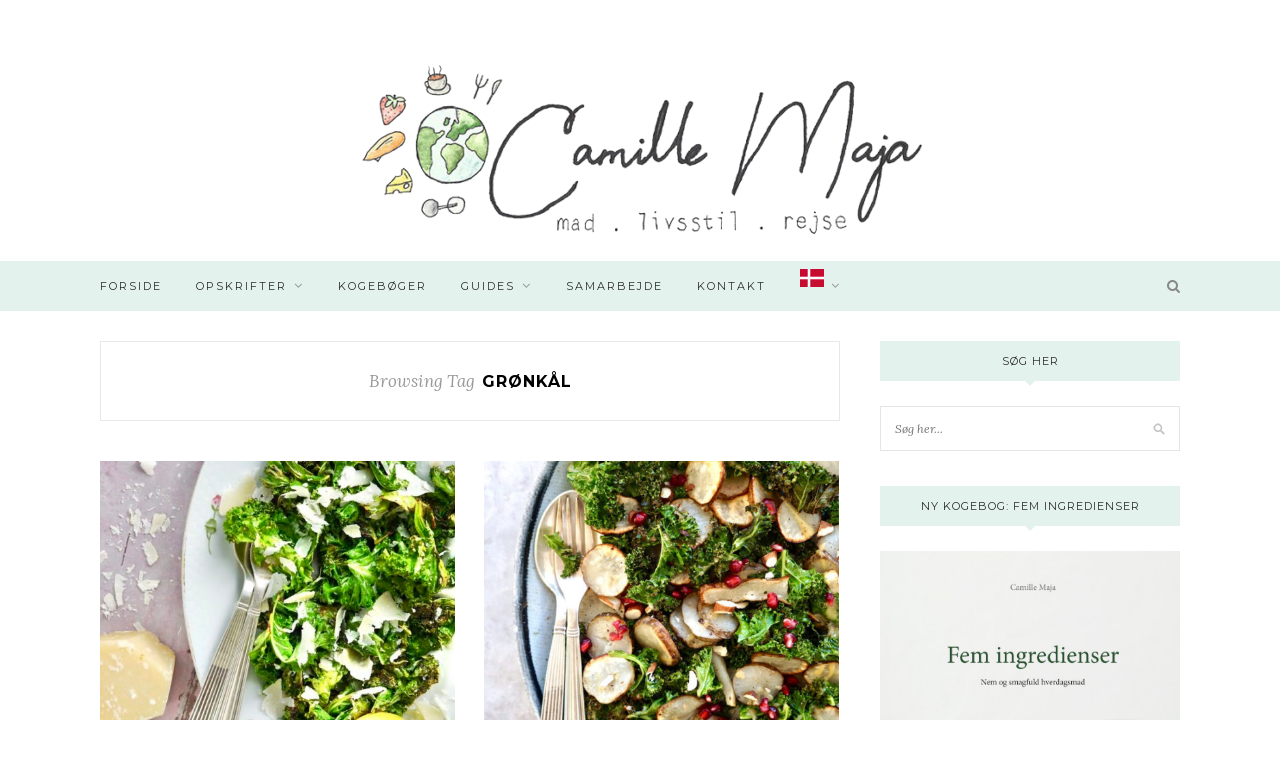

--- FILE ---
content_type: text/html; charset=UTF-8
request_url: https://camillemaja.dk/tag/groenkaal/
body_size: 61213
content:
<!DOCTYPE html>
<html lang="da-DK">
<head>
	
	<!-- Global site tag (gtag.js) - Google Analytics -->
<script async src="https://www.googletagmanager.com/gtag/js?id=UA-51627612-1"></script>
<script>
  window.dataLayer = window.dataLayer || [];
  function gtag(){dataLayer.push(arguments);}
  gtag('js', new Date());

  gtag('config', 'UA-51627612-1');
</script>
	

	
	<meta charset="UTF-8">
	<meta http-equiv="X-UA-Compatible" content="IE=edge">
	<meta name="viewport" content="width=device-width, initial-scale=1">

	<link rel="profile" href="https://gmpg.org/xfn/11" />
	
		
	<link rel="alternate" type="application/rss+xml" title="Camille Maja RSS Feed" href="https://camillemaja.dk/feed/" />
	<link rel="alternate" type="application/atom+xml" title="Camille Maja Atom Feed" href="https://camillemaja.dk/feed/atom/" />
	<link rel="pingback" href="https://camillemaja.dk/xmlrpc.php" />
	
	<meta name='robots' content='index, follow, max-image-preview:large, max-snippet:-1, max-video-preview:-1' />
	<style>img:is([sizes="auto" i], [sizes^="auto," i]) { contain-intrinsic-size: 3000px 1500px }</style>
	
	<!-- This site is optimized with the Yoast SEO plugin v26.8 - https://yoast.com/product/yoast-seo-wordpress/ -->
	<title>grønkål Arkiv - Camille Maja</title>
	<link rel="canonical" href="https://camillemaja.dk/tag/groenkaal/" />
	<meta property="og:locale" content="da_DK" />
	<meta property="og:type" content="article" />
	<meta property="og:title" content="grønkål Arkiv - Camille Maja" />
	<meta property="og:url" content="https://camillemaja.dk/tag/groenkaal/" />
	<meta property="og:site_name" content="Camille Maja" />
	<meta name="twitter:card" content="summary_large_image" />
	<script type="application/ld+json" class="yoast-schema-graph">{"@context":"https://schema.org","@graph":[{"@type":"CollectionPage","@id":"https://camillemaja.dk/tag/groenkaal/","url":"https://camillemaja.dk/tag/groenkaal/","name":"grønkål Arkiv - Camille Maja","isPartOf":{"@id":"https://camillemaja.dk/#website"},"primaryImageOfPage":{"@id":"https://camillemaja.dk/tag/groenkaal/#primaryimage"},"image":{"@id":"https://camillemaja.dk/tag/groenkaal/#primaryimage"},"thumbnailUrl":"https://camillemaja.dk/wp-content/uploads/2020/07/3F12BF9E-93B4-40CE-B6C2-2F10198AB719_1_201_a-1-scaled-e1596193014676-1.jpeg","breadcrumb":{"@id":"https://camillemaja.dk/tag/groenkaal/#breadcrumb"},"inLanguage":"da-DK"},{"@type":"ImageObject","inLanguage":"da-DK","@id":"https://camillemaja.dk/tag/groenkaal/#primaryimage","url":"https://camillemaja.dk/wp-content/uploads/2020/07/3F12BF9E-93B4-40CE-B6C2-2F10198AB719_1_201_a-1-scaled-e1596193014676-1.jpeg","contentUrl":"https://camillemaja.dk/wp-content/uploads/2020/07/3F12BF9E-93B4-40CE-B6C2-2F10198AB719_1_201_a-1-scaled-e1596193014676-1.jpeg","width":800,"height":1198},{"@type":"BreadcrumbList","@id":"https://camillemaja.dk/tag/groenkaal/#breadcrumb","itemListElement":[{"@type":"ListItem","position":1,"name":"Hjem","item":"https://camillemaja.dk/"},{"@type":"ListItem","position":2,"name":"grønkål"}]},{"@type":"WebSite","@id":"https://camillemaja.dk/#website","url":"https://camillemaja.dk/","name":"Camille Maja","description":"Mad – Livsstil – Rejse","potentialAction":[{"@type":"SearchAction","target":{"@type":"EntryPoint","urlTemplate":"https://camillemaja.dk/?s={search_term_string}"},"query-input":{"@type":"PropertyValueSpecification","valueRequired":true,"valueName":"search_term_string"}}],"inLanguage":"da-DK"}]}</script>
	<!-- / Yoast SEO plugin. -->


<link rel='dns-prefetch' href='//fonts.googleapis.com' />
<link rel="alternate" type="application/rss+xml" title="Camille Maja &raquo; Feed" href="https://camillemaja.dk/feed/" />
<link rel="alternate" type="application/rss+xml" title="Camille Maja &raquo;-kommentar-feed" href="https://camillemaja.dk/comments/feed/" />
<link rel="alternate" type="application/rss+xml" title="Camille Maja &raquo; grønkål-tag-feed" href="https://camillemaja.dk/tag/groenkaal/feed/" />
<script>(()=>{"use strict";const e=[400,500,600,700,800,900],t=e=>`wprm-min-${e}`,n=e=>`wprm-max-${e}`,s=new Set,o="ResizeObserver"in window,r=o?new ResizeObserver((e=>{for(const t of e)c(t.target)})):null,i=.5/(window.devicePixelRatio||1);function c(s){const o=s.getBoundingClientRect().width||0;for(let r=0;r<e.length;r++){const c=e[r],a=o<=c+i;o>c+i?s.classList.add(t(c)):s.classList.remove(t(c)),a?s.classList.add(n(c)):s.classList.remove(n(c))}}function a(e){s.has(e)||(s.add(e),r&&r.observe(e),c(e))}!function(e=document){e.querySelectorAll(".wprm-recipe").forEach(a)}();if(new MutationObserver((e=>{for(const t of e)for(const e of t.addedNodes)e instanceof Element&&(e.matches?.(".wprm-recipe")&&a(e),e.querySelectorAll?.(".wprm-recipe").forEach(a))})).observe(document.documentElement,{childList:!0,subtree:!0}),!o){let e=0;addEventListener("resize",(()=>{e&&cancelAnimationFrame(e),e=requestAnimationFrame((()=>s.forEach(c)))}),{passive:!0})}})();</script><script type="text/javascript">
/* <![CDATA[ */
window._wpemojiSettings = {"baseUrl":"https:\/\/s.w.org\/images\/core\/emoji\/16.0.1\/72x72\/","ext":".png","svgUrl":"https:\/\/s.w.org\/images\/core\/emoji\/16.0.1\/svg\/","svgExt":".svg","source":{"concatemoji":"https:\/\/camillemaja.dk\/wp-includes\/js\/wp-emoji-release.min.js?ver=1315dd125df7d3cdbf1640eb9ad4c047"}};
/*! This file is auto-generated */
!function(s,n){var o,i,e;function c(e){try{var t={supportTests:e,timestamp:(new Date).valueOf()};sessionStorage.setItem(o,JSON.stringify(t))}catch(e){}}function p(e,t,n){e.clearRect(0,0,e.canvas.width,e.canvas.height),e.fillText(t,0,0);var t=new Uint32Array(e.getImageData(0,0,e.canvas.width,e.canvas.height).data),a=(e.clearRect(0,0,e.canvas.width,e.canvas.height),e.fillText(n,0,0),new Uint32Array(e.getImageData(0,0,e.canvas.width,e.canvas.height).data));return t.every(function(e,t){return e===a[t]})}function u(e,t){e.clearRect(0,0,e.canvas.width,e.canvas.height),e.fillText(t,0,0);for(var n=e.getImageData(16,16,1,1),a=0;a<n.data.length;a++)if(0!==n.data[a])return!1;return!0}function f(e,t,n,a){switch(t){case"flag":return n(e,"\ud83c\udff3\ufe0f\u200d\u26a7\ufe0f","\ud83c\udff3\ufe0f\u200b\u26a7\ufe0f")?!1:!n(e,"\ud83c\udde8\ud83c\uddf6","\ud83c\udde8\u200b\ud83c\uddf6")&&!n(e,"\ud83c\udff4\udb40\udc67\udb40\udc62\udb40\udc65\udb40\udc6e\udb40\udc67\udb40\udc7f","\ud83c\udff4\u200b\udb40\udc67\u200b\udb40\udc62\u200b\udb40\udc65\u200b\udb40\udc6e\u200b\udb40\udc67\u200b\udb40\udc7f");case"emoji":return!a(e,"\ud83e\udedf")}return!1}function g(e,t,n,a){var r="undefined"!=typeof WorkerGlobalScope&&self instanceof WorkerGlobalScope?new OffscreenCanvas(300,150):s.createElement("canvas"),o=r.getContext("2d",{willReadFrequently:!0}),i=(o.textBaseline="top",o.font="600 32px Arial",{});return e.forEach(function(e){i[e]=t(o,e,n,a)}),i}function t(e){var t=s.createElement("script");t.src=e,t.defer=!0,s.head.appendChild(t)}"undefined"!=typeof Promise&&(o="wpEmojiSettingsSupports",i=["flag","emoji"],n.supports={everything:!0,everythingExceptFlag:!0},e=new Promise(function(e){s.addEventListener("DOMContentLoaded",e,{once:!0})}),new Promise(function(t){var n=function(){try{var e=JSON.parse(sessionStorage.getItem(o));if("object"==typeof e&&"number"==typeof e.timestamp&&(new Date).valueOf()<e.timestamp+604800&&"object"==typeof e.supportTests)return e.supportTests}catch(e){}return null}();if(!n){if("undefined"!=typeof Worker&&"undefined"!=typeof OffscreenCanvas&&"undefined"!=typeof URL&&URL.createObjectURL&&"undefined"!=typeof Blob)try{var e="postMessage("+g.toString()+"("+[JSON.stringify(i),f.toString(),p.toString(),u.toString()].join(",")+"));",a=new Blob([e],{type:"text/javascript"}),r=new Worker(URL.createObjectURL(a),{name:"wpTestEmojiSupports"});return void(r.onmessage=function(e){c(n=e.data),r.terminate(),t(n)})}catch(e){}c(n=g(i,f,p,u))}t(n)}).then(function(e){for(var t in e)n.supports[t]=e[t],n.supports.everything=n.supports.everything&&n.supports[t],"flag"!==t&&(n.supports.everythingExceptFlag=n.supports.everythingExceptFlag&&n.supports[t]);n.supports.everythingExceptFlag=n.supports.everythingExceptFlag&&!n.supports.flag,n.DOMReady=!1,n.readyCallback=function(){n.DOMReady=!0}}).then(function(){return e}).then(function(){var e;n.supports.everything||(n.readyCallback(),(e=n.source||{}).concatemoji?t(e.concatemoji):e.wpemoji&&e.twemoji&&(t(e.twemoji),t(e.wpemoji)))}))}((window,document),window._wpemojiSettings);
/* ]]> */
</script>
<link rel='stylesheet' id='sbi_styles-css' href='https://usercontent.one/wp/camillemaja.dk/wp-content/plugins/instagram-feed/css/sbi-styles.min.css?ver=6.10.0&media=1763498017' type='text/css' media='all' />
<style id='wp-emoji-styles-inline-css' type='text/css'>

	img.wp-smiley, img.emoji {
		display: inline !important;
		border: none !important;
		box-shadow: none !important;
		height: 1em !important;
		width: 1em !important;
		margin: 0 0.07em !important;
		vertical-align: -0.1em !important;
		background: none !important;
		padding: 0 !important;
	}
</style>
<link rel='stylesheet' id='wp-block-library-css' href='https://camillemaja.dk/wp-includes/css/dist/block-library/style.min.css?ver=1315dd125df7d3cdbf1640eb9ad4c047' type='text/css' media='all' />
<style id='classic-theme-styles-inline-css' type='text/css'>
/*! This file is auto-generated */
.wp-block-button__link{color:#fff;background-color:#32373c;border-radius:9999px;box-shadow:none;text-decoration:none;padding:calc(.667em + 2px) calc(1.333em + 2px);font-size:1.125em}.wp-block-file__button{background:#32373c;color:#fff;text-decoration:none}
</style>
<link rel='stylesheet' id='wprm-public-css' href='https://usercontent.one/wp/camillemaja.dk/wp-content/plugins/wp-recipe-maker/dist/public-modern.css?ver=10.3.2&media=1763498017' type='text/css' media='all' />
<style id='global-styles-inline-css' type='text/css'>
:root{--wp--preset--aspect-ratio--square: 1;--wp--preset--aspect-ratio--4-3: 4/3;--wp--preset--aspect-ratio--3-4: 3/4;--wp--preset--aspect-ratio--3-2: 3/2;--wp--preset--aspect-ratio--2-3: 2/3;--wp--preset--aspect-ratio--16-9: 16/9;--wp--preset--aspect-ratio--9-16: 9/16;--wp--preset--color--black: #000000;--wp--preset--color--cyan-bluish-gray: #abb8c3;--wp--preset--color--white: #ffffff;--wp--preset--color--pale-pink: #f78da7;--wp--preset--color--vivid-red: #cf2e2e;--wp--preset--color--luminous-vivid-orange: #ff6900;--wp--preset--color--luminous-vivid-amber: #fcb900;--wp--preset--color--light-green-cyan: #7bdcb5;--wp--preset--color--vivid-green-cyan: #00d084;--wp--preset--color--pale-cyan-blue: #8ed1fc;--wp--preset--color--vivid-cyan-blue: #0693e3;--wp--preset--color--vivid-purple: #9b51e0;--wp--preset--gradient--vivid-cyan-blue-to-vivid-purple: linear-gradient(135deg,rgba(6,147,227,1) 0%,rgb(155,81,224) 100%);--wp--preset--gradient--light-green-cyan-to-vivid-green-cyan: linear-gradient(135deg,rgb(122,220,180) 0%,rgb(0,208,130) 100%);--wp--preset--gradient--luminous-vivid-amber-to-luminous-vivid-orange: linear-gradient(135deg,rgba(252,185,0,1) 0%,rgba(255,105,0,1) 100%);--wp--preset--gradient--luminous-vivid-orange-to-vivid-red: linear-gradient(135deg,rgba(255,105,0,1) 0%,rgb(207,46,46) 100%);--wp--preset--gradient--very-light-gray-to-cyan-bluish-gray: linear-gradient(135deg,rgb(238,238,238) 0%,rgb(169,184,195) 100%);--wp--preset--gradient--cool-to-warm-spectrum: linear-gradient(135deg,rgb(74,234,220) 0%,rgb(151,120,209) 20%,rgb(207,42,186) 40%,rgb(238,44,130) 60%,rgb(251,105,98) 80%,rgb(254,248,76) 100%);--wp--preset--gradient--blush-light-purple: linear-gradient(135deg,rgb(255,206,236) 0%,rgb(152,150,240) 100%);--wp--preset--gradient--blush-bordeaux: linear-gradient(135deg,rgb(254,205,165) 0%,rgb(254,45,45) 50%,rgb(107,0,62) 100%);--wp--preset--gradient--luminous-dusk: linear-gradient(135deg,rgb(255,203,112) 0%,rgb(199,81,192) 50%,rgb(65,88,208) 100%);--wp--preset--gradient--pale-ocean: linear-gradient(135deg,rgb(255,245,203) 0%,rgb(182,227,212) 50%,rgb(51,167,181) 100%);--wp--preset--gradient--electric-grass: linear-gradient(135deg,rgb(202,248,128) 0%,rgb(113,206,126) 100%);--wp--preset--gradient--midnight: linear-gradient(135deg,rgb(2,3,129) 0%,rgb(40,116,252) 100%);--wp--preset--font-size--small: 13px;--wp--preset--font-size--medium: 20px;--wp--preset--font-size--large: 36px;--wp--preset--font-size--x-large: 42px;--wp--preset--spacing--20: 0.44rem;--wp--preset--spacing--30: 0.67rem;--wp--preset--spacing--40: 1rem;--wp--preset--spacing--50: 1.5rem;--wp--preset--spacing--60: 2.25rem;--wp--preset--spacing--70: 3.38rem;--wp--preset--spacing--80: 5.06rem;--wp--preset--shadow--natural: 6px 6px 9px rgba(0, 0, 0, 0.2);--wp--preset--shadow--deep: 12px 12px 50px rgba(0, 0, 0, 0.4);--wp--preset--shadow--sharp: 6px 6px 0px rgba(0, 0, 0, 0.2);--wp--preset--shadow--outlined: 6px 6px 0px -3px rgba(255, 255, 255, 1), 6px 6px rgba(0, 0, 0, 1);--wp--preset--shadow--crisp: 6px 6px 0px rgba(0, 0, 0, 1);}:where(.is-layout-flex){gap: 0.5em;}:where(.is-layout-grid){gap: 0.5em;}body .is-layout-flex{display: flex;}.is-layout-flex{flex-wrap: wrap;align-items: center;}.is-layout-flex > :is(*, div){margin: 0;}body .is-layout-grid{display: grid;}.is-layout-grid > :is(*, div){margin: 0;}:where(.wp-block-columns.is-layout-flex){gap: 2em;}:where(.wp-block-columns.is-layout-grid){gap: 2em;}:where(.wp-block-post-template.is-layout-flex){gap: 1.25em;}:where(.wp-block-post-template.is-layout-grid){gap: 1.25em;}.has-black-color{color: var(--wp--preset--color--black) !important;}.has-cyan-bluish-gray-color{color: var(--wp--preset--color--cyan-bluish-gray) !important;}.has-white-color{color: var(--wp--preset--color--white) !important;}.has-pale-pink-color{color: var(--wp--preset--color--pale-pink) !important;}.has-vivid-red-color{color: var(--wp--preset--color--vivid-red) !important;}.has-luminous-vivid-orange-color{color: var(--wp--preset--color--luminous-vivid-orange) !important;}.has-luminous-vivid-amber-color{color: var(--wp--preset--color--luminous-vivid-amber) !important;}.has-light-green-cyan-color{color: var(--wp--preset--color--light-green-cyan) !important;}.has-vivid-green-cyan-color{color: var(--wp--preset--color--vivid-green-cyan) !important;}.has-pale-cyan-blue-color{color: var(--wp--preset--color--pale-cyan-blue) !important;}.has-vivid-cyan-blue-color{color: var(--wp--preset--color--vivid-cyan-blue) !important;}.has-vivid-purple-color{color: var(--wp--preset--color--vivid-purple) !important;}.has-black-background-color{background-color: var(--wp--preset--color--black) !important;}.has-cyan-bluish-gray-background-color{background-color: var(--wp--preset--color--cyan-bluish-gray) !important;}.has-white-background-color{background-color: var(--wp--preset--color--white) !important;}.has-pale-pink-background-color{background-color: var(--wp--preset--color--pale-pink) !important;}.has-vivid-red-background-color{background-color: var(--wp--preset--color--vivid-red) !important;}.has-luminous-vivid-orange-background-color{background-color: var(--wp--preset--color--luminous-vivid-orange) !important;}.has-luminous-vivid-amber-background-color{background-color: var(--wp--preset--color--luminous-vivid-amber) !important;}.has-light-green-cyan-background-color{background-color: var(--wp--preset--color--light-green-cyan) !important;}.has-vivid-green-cyan-background-color{background-color: var(--wp--preset--color--vivid-green-cyan) !important;}.has-pale-cyan-blue-background-color{background-color: var(--wp--preset--color--pale-cyan-blue) !important;}.has-vivid-cyan-blue-background-color{background-color: var(--wp--preset--color--vivid-cyan-blue) !important;}.has-vivid-purple-background-color{background-color: var(--wp--preset--color--vivid-purple) !important;}.has-black-border-color{border-color: var(--wp--preset--color--black) !important;}.has-cyan-bluish-gray-border-color{border-color: var(--wp--preset--color--cyan-bluish-gray) !important;}.has-white-border-color{border-color: var(--wp--preset--color--white) !important;}.has-pale-pink-border-color{border-color: var(--wp--preset--color--pale-pink) !important;}.has-vivid-red-border-color{border-color: var(--wp--preset--color--vivid-red) !important;}.has-luminous-vivid-orange-border-color{border-color: var(--wp--preset--color--luminous-vivid-orange) !important;}.has-luminous-vivid-amber-border-color{border-color: var(--wp--preset--color--luminous-vivid-amber) !important;}.has-light-green-cyan-border-color{border-color: var(--wp--preset--color--light-green-cyan) !important;}.has-vivid-green-cyan-border-color{border-color: var(--wp--preset--color--vivid-green-cyan) !important;}.has-pale-cyan-blue-border-color{border-color: var(--wp--preset--color--pale-cyan-blue) !important;}.has-vivid-cyan-blue-border-color{border-color: var(--wp--preset--color--vivid-cyan-blue) !important;}.has-vivid-purple-border-color{border-color: var(--wp--preset--color--vivid-purple) !important;}.has-vivid-cyan-blue-to-vivid-purple-gradient-background{background: var(--wp--preset--gradient--vivid-cyan-blue-to-vivid-purple) !important;}.has-light-green-cyan-to-vivid-green-cyan-gradient-background{background: var(--wp--preset--gradient--light-green-cyan-to-vivid-green-cyan) !important;}.has-luminous-vivid-amber-to-luminous-vivid-orange-gradient-background{background: var(--wp--preset--gradient--luminous-vivid-amber-to-luminous-vivid-orange) !important;}.has-luminous-vivid-orange-to-vivid-red-gradient-background{background: var(--wp--preset--gradient--luminous-vivid-orange-to-vivid-red) !important;}.has-very-light-gray-to-cyan-bluish-gray-gradient-background{background: var(--wp--preset--gradient--very-light-gray-to-cyan-bluish-gray) !important;}.has-cool-to-warm-spectrum-gradient-background{background: var(--wp--preset--gradient--cool-to-warm-spectrum) !important;}.has-blush-light-purple-gradient-background{background: var(--wp--preset--gradient--blush-light-purple) !important;}.has-blush-bordeaux-gradient-background{background: var(--wp--preset--gradient--blush-bordeaux) !important;}.has-luminous-dusk-gradient-background{background: var(--wp--preset--gradient--luminous-dusk) !important;}.has-pale-ocean-gradient-background{background: var(--wp--preset--gradient--pale-ocean) !important;}.has-electric-grass-gradient-background{background: var(--wp--preset--gradient--electric-grass) !important;}.has-midnight-gradient-background{background: var(--wp--preset--gradient--midnight) !important;}.has-small-font-size{font-size: var(--wp--preset--font-size--small) !important;}.has-medium-font-size{font-size: var(--wp--preset--font-size--medium) !important;}.has-large-font-size{font-size: var(--wp--preset--font-size--large) !important;}.has-x-large-font-size{font-size: var(--wp--preset--font-size--x-large) !important;}
:where(.wp-block-post-template.is-layout-flex){gap: 1.25em;}:where(.wp-block-post-template.is-layout-grid){gap: 1.25em;}
:where(.wp-block-columns.is-layout-flex){gap: 2em;}:where(.wp-block-columns.is-layout-grid){gap: 2em;}
:root :where(.wp-block-pullquote){font-size: 1.5em;line-height: 1.6;}
</style>
<link rel='stylesheet' id='sp_style-css' href='https://usercontent.one/wp/camillemaja.dk/wp-content/themes/redwood/style.css?ver=1315dd125df7d3cdbf1640eb9ad4c047&media=1763498017' type='text/css' media='all' />
<link rel='stylesheet' id='fontawesome-css-css' href='https://usercontent.one/wp/camillemaja.dk/wp-content/themes/redwood/css/font-awesome.min.css?ver=1315dd125df7d3cdbf1640eb9ad4c047&media=1763498017' type='text/css' media='all' />
<link rel='stylesheet' id='bxslider-css-css' href='https://usercontent.one/wp/camillemaja.dk/wp-content/themes/redwood/css/jquery.bxslider.css?ver=1315dd125df7d3cdbf1640eb9ad4c047&media=1763498017' type='text/css' media='all' />
<link rel='stylesheet' id='responsive-css' href='https://usercontent.one/wp/camillemaja.dk/wp-content/themes/redwood/css/responsive.css?ver=1315dd125df7d3cdbf1640eb9ad4c047&media=1763498017' type='text/css' media='all' />
<link rel='stylesheet' id='redwood-fonts-css' href='//fonts.googleapis.com/css?family=Lora%3A400%2C700%2C400italic%2C700italic%26subset%3Dlatin%2Clatin-ext%7CMontserrat%3A400%2C700%26subset%3Dlatin%2Clatin-ext&#038;ver=1.0.0' type='text/css' media='all' />
<script type="text/javascript" src="https://camillemaja.dk/wp-includes/js/jquery/jquery.min.js?ver=3.7.1" id="jquery-core-js"></script>
<script type="text/javascript" src="https://camillemaja.dk/wp-includes/js/jquery/jquery-migrate.min.js?ver=3.4.1" id="jquery-migrate-js"></script>
<link rel="https://api.w.org/" href="https://camillemaja.dk/wp-json/" /><link rel="alternate" title="JSON" type="application/json" href="https://camillemaja.dk/wp-json/wp/v2/tags/912" /><script type="text/javascript">
    !function () { var e = function () { var e, t = "__tcfapiLocator", a = [], n = window; for (; n;) { try { if (n.frames[t]) { e = n; break } } catch (e) { } if (n === window.top) break; n = n.parent } e || (!function e() { var a = n.document, r = !!n.frames[t]; if (!r) if (a.body) { var i = a.createElement("iframe"); i.style.cssText = "display:none", i.name = t, a.body.appendChild(i) } else setTimeout(e, 5); return !r }(), n.__tcfapi = function () { for (var e, t = arguments.length, n = new Array(t), r = 0; r < t; r++)n[r] = arguments[r]; if (!n.length) return a; if ("setGdprApplies" === n[0]) n.length > 3 && 2 === parseInt(n[1], 10) && "boolean" == typeof n[3] && (e = n[3], "function" == typeof n[2] && n[2]("set", !0)); else if ("ping" === n[0]) { var i = { gdprApplies: e, cmpLoaded: !1, cmpStatus: "stub" }; "function" == typeof n[2] && n[2](i) } else a.push(n) }, n.addEventListener("message", (function (e) { var t = "string" == typeof e.data, a = {}; try { a = t ? JSON.parse(e.data) : e.data } catch (e) { } var n = a.__tcfapiCall; n && window.__tcfapi(n.command, n.version, (function (a, r) { var i = { __tcfapiReturn: { returnValue: a, success: r, callId: n.callId } }; t && (i = JSON.stringify(i)), e.source.postMessage(i, "*") }), n.parameter) }), !1)) }; "undefined" != typeof module ? module.exports = e : e() }();
</script> 
 
<script>
window._sp_ = {
    config: {
        accountId: 1423,
        baseEndpoint: 'https://cdn.privacy-mgmt.com',
    }
}

</script>
<script src="https://cdn.privacy-mgmt.com/wrapperMessagingWithoutDetection.js"></script>

<script src="https://tags.adnuntius.com/concept_cph/JR0BdHfa_.prod.js" async></script>
<style>[class*=" icon-oc-"],[class^=icon-oc-]{speak:none;font-style:normal;font-weight:400;font-variant:normal;text-transform:none;line-height:1;-webkit-font-smoothing:antialiased;-moz-osx-font-smoothing:grayscale}.icon-oc-one-com-white-32px-fill:before{content:"901"}.icon-oc-one-com:before{content:"900"}#one-com-icon,.toplevel_page_onecom-wp .wp-menu-image{speak:none;display:flex;align-items:center;justify-content:center;text-transform:none;line-height:1;-webkit-font-smoothing:antialiased;-moz-osx-font-smoothing:grayscale}.onecom-wp-admin-bar-item>a,.toplevel_page_onecom-wp>.wp-menu-name{font-size:16px;font-weight:400;line-height:1}.toplevel_page_onecom-wp>.wp-menu-name img{width:69px;height:9px;}.wp-submenu-wrap.wp-submenu>.wp-submenu-head>img{width:88px;height:auto}.onecom-wp-admin-bar-item>a img{height:7px!important}.onecom-wp-admin-bar-item>a img,.toplevel_page_onecom-wp>.wp-menu-name img{opacity:.8}.onecom-wp-admin-bar-item.hover>a img,.toplevel_page_onecom-wp.wp-has-current-submenu>.wp-menu-name img,li.opensub>a.toplevel_page_onecom-wp>.wp-menu-name img{opacity:1}#one-com-icon:before,.onecom-wp-admin-bar-item>a:before,.toplevel_page_onecom-wp>.wp-menu-image:before{content:'';position:static!important;background-color:rgba(240,245,250,.4);border-radius:102px;width:18px;height:18px;padding:0!important}.onecom-wp-admin-bar-item>a:before{width:14px;height:14px}.onecom-wp-admin-bar-item.hover>a:before,.toplevel_page_onecom-wp.opensub>a>.wp-menu-image:before,.toplevel_page_onecom-wp.wp-has-current-submenu>.wp-menu-image:before{background-color:#76b82a}.onecom-wp-admin-bar-item>a{display:inline-flex!important;align-items:center;justify-content:center}#one-com-logo-wrapper{font-size:4em}#one-com-icon{vertical-align:middle}.imagify-welcome{display:none !important;}</style><style type="text/css"> .tippy-box[data-theme~="wprm"] { background-color: #333333; color: #FFFFFF; } .tippy-box[data-theme~="wprm"][data-placement^="top"] > .tippy-arrow::before { border-top-color: #333333; } .tippy-box[data-theme~="wprm"][data-placement^="bottom"] > .tippy-arrow::before { border-bottom-color: #333333; } .tippy-box[data-theme~="wprm"][data-placement^="left"] > .tippy-arrow::before { border-left-color: #333333; } .tippy-box[data-theme~="wprm"][data-placement^="right"] > .tippy-arrow::before { border-right-color: #333333; } .tippy-box[data-theme~="wprm"] a { color: #FFFFFF; } .wprm-comment-rating svg { width: 18px !important; height: 18px !important; } img.wprm-comment-rating { width: 90px !important; height: 18px !important; } body { --comment-rating-star-color: #343434; } body { --wprm-popup-font-size: 16px; } body { --wprm-popup-background: #ffffff; } body { --wprm-popup-title: #000000; } body { --wprm-popup-content: #444444; } body { --wprm-popup-button-background: #444444; } body { --wprm-popup-button-text: #ffffff; } body { --wprm-popup-accent: #747B2D; }</style><style type="text/css">.wprm-glossary-term {color: #5A822B;text-decoration: underline;cursor: help;}</style>    <style type="text/css">
	
		#logo { padding-top:1px; padding-bottom:10px; }
				
		#top-bar, .slicknav_menu { background:#e3f2ed; }		#nav-wrapper .menu li a{ color:#2d2d2d; }		#nav-wrapper .menu li a:hover {  color:#0a0a0a; }
		
		#nav-wrapper .menu .sub-menu, #nav-wrapper .menu .children { background: #e3f2ed; }
		#nav-wrapper ul.menu ul a, #nav-wrapper .menu ul ul a {  color:#2d2d2d; }
		#nav-wrapper ul.menu ul a:hover, #nav-wrapper .menu ul ul a:hover { color: ; background:; }
		
		.slicknav_nav { background:; }
		.slicknav_nav a { color:#2d2d2d; }
		.slicknav_menu .slicknav_icon-bar { background-color:#2d2d2d; }
		
		#top-social a { color:#848484; }
		#top-social a:hover { color:; }
		#top-search i { color:; }
		
		.widget-title { background: #e3f2ed; color: #2d2d2d;}
		.widget-title:after { border-top-color:#e3f2ed; }
				.social-widget a { color:; }
		.social-widget a:hover { color:; }
		
		#footer { background:#d5f2e7; }
		#footer-social a { color:#313131; }
		#footer-social a:hover { color:; }
		#footer-social { border-color:; }
		.copyright { color:; }
		.copyright a { color:#ea8707; }
		
		.post-header h2 a, .post-header h1 { color:; }
		.title-divider { color:; }
		.post-entry p { color:; }
		.post-entry h1, .post-entry h2, .post-entry h3, .post-entry h4, .post-entry h5, .post-entry h6 { color:; }
		.more-link { color:; }
		a.more-link:hover { color:; }
		.more-line { color:; }
		.more-link:hover > .more-line { color:; }
		.post-share-box.share-buttons a { color:; }
		.post-share-box.share-buttons a:hover { color:; }
		
		.mc4wp-form { background:; }
		.mc4wp-form label { color:; }
		.mc4wp-form button, .mc4wp-form input[type=button], .mc4wp-form input[type=submit] { background:; color:; }
		.mc4wp-form button:hover, .mc4wp-form input[type=button]:hover, .mc4wp-form input[type=submit]:hover { background:; color:; }
		
		a, .post-header .cat a { color:; }
		.post-header .cat a { border-color:; }
		
				#top-bar {position: relative; margin-bottom: 30px;}
#header, #header.noslider {margin-bottom: 0;}

div#header-widget-area {
    width: 100%;
    background-color: #f7f7f7;
border-bottom:1px solid #eeeeee;
    text-align: center;
}   
h2.chw-title {
    margin-top: 0px;
    text-align: left;
    text-transform: uppercase;
    font-size: small;
    background-color: #feffce;
    width: 130px;
    padding: 5px;
    }

#header .container {
 width:100%;
}

#header, #header.noslider {
    border-bottom: 0px solid #eee;

}

.promo-link {
z-index: 9;
}

@media only screen and (min-width: 942px) and (max-width: 1170px) {
#nav-wrapper .menu li {
    margin-right:22px;
}
}
				
    </style>
    <meta name="generator" content="Elementor 3.34.2; features: additional_custom_breakpoints; settings: css_print_method-external, google_font-enabled, font_display-auto">
			<style>
				.e-con.e-parent:nth-of-type(n+4):not(.e-lazyloaded):not(.e-no-lazyload),
				.e-con.e-parent:nth-of-type(n+4):not(.e-lazyloaded):not(.e-no-lazyload) * {
					background-image: none !important;
				}
				@media screen and (max-height: 1024px) {
					.e-con.e-parent:nth-of-type(n+3):not(.e-lazyloaded):not(.e-no-lazyload),
					.e-con.e-parent:nth-of-type(n+3):not(.e-lazyloaded):not(.e-no-lazyload) * {
						background-image: none !important;
					}
				}
				@media screen and (max-height: 640px) {
					.e-con.e-parent:nth-of-type(n+2):not(.e-lazyloaded):not(.e-no-lazyload),
					.e-con.e-parent:nth-of-type(n+2):not(.e-lazyloaded):not(.e-no-lazyload) * {
						background-image: none !important;
					}
				}
			</style>
			<style>
.ai-viewports                 {--ai: 1;}
.ai-viewport-3                { display: none !important;}
.ai-viewport-2                { display: none !important;}
.ai-viewport-1                { display: inherit !important;}
.ai-viewport-0                { display: none !important;}
@media (min-width: 768px) and (max-width: 979px) {
.ai-viewport-1                { display: none !important;}
.ai-viewport-2                { display: inherit !important;}
}
@media (max-width: 767px) {
.ai-viewport-1                { display: none !important;}
.ai-viewport-3                { display: inherit !important;}
}
</style>
	
</head>

<body data-rsssl=1 class="archive tag tag-groenkaal tag-912 wp-theme-redwood elementor-default elementor-kit-10652">
	
	<header id="header" class="noslider">
		
		<div class="container">
			
			<div id="logo">
				
									
											<h2><a href="https://camillemaja.dk"><img src="https://usercontent.one/wp/camillemaja.dk/wp-content/uploads/2019/10/camille-banner-e1617022958912.png?media=1763498017" alt="Camille Maja" /></a></h2>
										
								
			</div>
			
		</div>
		
	</header>
	
	<div id="top-bar">
		
		<div class="container">
			
			<div id="nav-wrapper">
				<ul id="menu-forsidemenu" class="menu"><li id="menu-item-6777" class="menu-item menu-item-type-custom menu-item-object-custom menu-item-home menu-item-6777"><a href="https://camillemaja.dk/">Forside</a></li>
<li id="menu-item-6800" class="menu-item menu-item-type-taxonomy menu-item-object-category menu-item-has-children menu-item-6800"><a href="https://camillemaja.dk/category/opskrifter/">Opskrifter</a>
<ul class="sub-menu">
	<li id="menu-item-9823" class="menu-item menu-item-type-taxonomy menu-item-object-category menu-item-9823"><a href="https://camillemaja.dk/category/opskrifter/brugdinmad-udfordring/">#Brugdinmad udfordring</a></li>
	<li id="menu-item-6961" class="menu-item menu-item-type-taxonomy menu-item-object-category menu-item-6961"><a href="https://camillemaja.dk/category/morgenmad-opskrifter/">Morgenmad</a></li>
	<li id="menu-item-6959" class="menu-item menu-item-type-taxonomy menu-item-object-category menu-item-6959"><a href="https://camillemaja.dk/category/frokost-aftensmad/">Frokost &#038; Aftensmad</a></li>
	<li id="menu-item-6962" class="menu-item menu-item-type-taxonomy menu-item-object-category menu-item-6962"><a href="https://camillemaja.dk/category/salater-andet-tilbehoer/">Salater &#038; andet tilbehør</a></li>
	<li id="menu-item-6960" class="menu-item menu-item-type-taxonomy menu-item-object-category menu-item-6960"><a href="https://camillemaja.dk/category/bagvaerk/">Kager, desserter, bagværk og andre lækkerier</a></li>
	<li id="menu-item-6963" class="menu-item menu-item-type-taxonomy menu-item-object-category menu-item-6963"><a href="https://camillemaja.dk/category/snacks-opskrifter/">Snacks</a></li>
</ul>
</li>
<li id="menu-item-10642" class="menu-item menu-item-type-taxonomy menu-item-object-category menu-item-10642"><a href="https://camillemaja.dk/category/kogeboeger-groen-hverdag-fem-ingredienser/">Kogebøger</a></li>
<li id="menu-item-6801" class="menu-item menu-item-type-taxonomy menu-item-object-category menu-item-has-children menu-item-6801"><a href="https://camillemaja.dk/category/guides/">Guides</a>
<ul class="sub-menu">
	<li id="menu-item-6968" class="menu-item menu-item-type-taxonomy menu-item-object-category menu-item-6968"><a href="https://camillemaja.dk/category/madguides/">Madguides</a></li>
	<li id="menu-item-6967" class="menu-item menu-item-type-taxonomy menu-item-object-category menu-item-6967"><a href="https://camillemaja.dk/category/10-ting-at-lave/">10 ting at lave i &#8230;</a></li>
	<li id="menu-item-6969" class="menu-item menu-item-type-taxonomy menu-item-object-category menu-item-6969"><a href="https://camillemaja.dk/category/rejseguides/">Rejseguides</a></li>
</ul>
</li>
<li id="menu-item-6970" class="menu-item menu-item-type-post_type menu-item-object-page menu-item-6970"><a href="https://camillemaja.dk/ydelser-samarbejde/">Samarbejde</a></li>
<li id="menu-item-6972" class="menu-item menu-item-type-custom menu-item-object-custom menu-item-6972"><a href="mailto:kontakt@camillemaja.dk">Kontakt</a></li>
<li class="menu-item menu-item-gtranslate menu-item-has-children notranslate"><a href="#" data-gt-lang="da" class="gt-current-wrapper notranslate"><img loading="lazy" src="https://usercontent.one/wp/camillemaja.dk/wp-content/plugins/gtranslate/flags/svg/da.svg?media=1763498017" width="24" height="24" alt="da" loading="lazy"></a><ul class="dropdown-menu sub-menu"><li class="menu-item menu-item-gtranslate-child"><a href="#" data-gt-lang="da" class="gt-current-lang notranslate"><img loading="lazy" src="https://usercontent.one/wp/camillemaja.dk/wp-content/plugins/gtranslate/flags/svg/da.svg?media=1763498017" width="24" height="24" alt="da" loading="lazy"></a></li><li class="menu-item menu-item-gtranslate-child"><a href="#" data-gt-lang="en" class="notranslate"><img loading="lazy" src="https://usercontent.one/wp/camillemaja.dk/wp-content/plugins/gtranslate/flags/svg/en.svg?media=1763498017" width="24" height="24" alt="en" loading="lazy"></a></li></ul></li></ul>			</div>
			
			<div class="menu-mobile"></div>
			
						<div id="top-search">
				<a href="#" class="search"><i class="fa fa-search"></i></a>
				<div class="show-search">
					<form role="search" method="get" id="searchform" action="https://camillemaja.dk/">
		<input type="text" placeholder="Søg her..." name="s" id="s" />
</form>				</div>
			</div>
						
						
		</div>
		
	</div>
		
	<div class="container">
		
		<div id="content">
		
			<div id="main" >
			
				<div class="archive-box">
	
					<span>Browsing Tag</span>
					<h1>grønkål</h1>
					
				</div>
			
				<ul class="sp-grid">				
				<div class='code-block code-block-1' style='margin: 8px 0; clear: both;'>
<div id="cncpt-dsk_top"></div></div>
					
										
						<li>
<article id="post-9729" class="grid-item post-9729 post type-post status-publish format-standard has-post-thumbnail hentry category-brugdinmad-udfordring category-forside category-opskrifter category-salater-andet-tilbehoer tag-aftensmad tag-brug-din-mad tag-brugdinmad tag-groenkaal tag-groenkaalssalat tag-grontsager tag-hurtig-mad tag-hurtigt-tilbehoer tag-hverdagsmad tag-kaalsalat tag-laekker-mad tag-let-tilbehoer tag-madblog tag-madinspiration tag-mindre-madspild tag-nemt-tilbehoer tag-okologi tag-okologisk-mad tag-salat tag-simpel-kaalsalat tag-simpel-mad tag-stegt-groenkaal tag-stegt-kaal tag-toem-koeleskabet tag-vegetarisk tag-vegetarisk-mad">
	
		<div class="post-img">
		<a href="https://camillemaja.dk/2020/08/02/simpel-kaalsalat-med-citron-og-parmesan-og-en-ny-udfordring/"><img fetchpriority="high" width="520" height="400" src="https://usercontent.one/wp/camillemaja.dk/wp-content/uploads/2020/07/3F12BF9E-93B4-40CE-B6C2-2F10198AB719_1_201_a-1-scaled-e1596193014676-1-520x400.jpeg?media=1763498017" class="attachment-misc-thumb size-misc-thumb wp-post-image" alt="" decoding="async" /></a>
	</div>
		
	<div class="post-header">
		
				
					<h2 class="entry-title"><a href="https://camillemaja.dk/2020/08/02/simpel-kaalsalat-med-citron-og-parmesan-og-en-ny-udfordring/">Simpel kålsalat med citron og parmesan &#8211; og en ny udfordring!</a></h2>
				
		<span class="title-divider"></span>
		
	</div>
	
	<div class="post-entry">
						
		<p>En simpel kålsalat er perfekt som tilbehør til aftensmaden og særligt hvis tiden er knap. Retten tager kun 15 minutter at bikse sammen og har ganske få ingredienser. Kålsalaten er en&hellip;</p>
						
	</div>
	
	<div class="list-meta">
		<span class="post-date date updated published">2. august 2020</span>
		</div>
	
</article>
</li>					
						
						
									
										
						<li>
<article id="post-9155" class="grid-item post-9155 post type-post status-publish format-standard has-post-thumbnail hentry category-forside category-opskrifter category-salater-andet-tilbehoer tag-aftensmad tag-bagte-groentsager tag-foraarsmad tag-granataeble tag-groenkaal tag-groenkaalssalat tag-grontsager tag-hverdagsmad tag-inspiration-til-en-sund-livsstil tag-jordskokker tag-kaal tag-kaalsalat tag-laekker-mad tag-laekkert-tilbehoer tag-madglaede tag-madinspiration tag-mere-groent tag-nemt-tilbehoer tag-salat tag-sund-livsstil tag-sund-mad tag-sundhed tag-tilbehor tag-tilbehoer-til-koed tag-vegetar tag-vegetarisk tag-vinter-groentsager tag-vintergroentsager tag-vintermad">
	
		<div class="post-img">
		<a href="https://camillemaja.dk/2020/03/05/kaalsalat-med-jordskokker-og-syrlig-dressing/"><img width="520" height="400" src="https://usercontent.one/wp/camillemaja.dk/wp-content/uploads/2020/03/feat-image_986-520x400.jpg?media=1763498017" class="attachment-misc-thumb size-misc-thumb wp-post-image" alt="" decoding="async" /></a>
	</div>
		
	<div class="post-header">
		
				
					<h2 class="entry-title"><a href="https://camillemaja.dk/2020/03/05/kaalsalat-med-jordskokker-og-syrlig-dressing/">Kålssalat med jordskokker &#038; syrlig dressing</a></h2>
				
		<span class="title-divider"></span>
		
	</div>
	
	<div class="post-entry">
						
		<p>Så har jeg endnu en opskrift klar til jer. Denne gang står den på en lækker kålsalat med jordskokker &amp; syrlig dressing. Kålsalaten kræver ganske få ingredienser og kan serveres til&hellip;</p>
						
	</div>
	
	<div class="list-meta">
		<span class="post-date date updated published">5. marts 2020</span>
		</div>
	
</article>
</li>					
						
						
									
										
						<li>
<article id="post-8314" class="grid-item post-8314 post type-post status-publish format-standard has-post-thumbnail hentry category-forside category-frokost-aftensmad category-salater-andet-tilbehoer tag-camille-maja tag-cremet-gedeost tag-eat-grim tag-gedeost tag-groenkaal tag-groenkaalssalat tag-grontsager tag-hjemmelavet-mad tag-hverdagsmad tag-kaalsalat tag-kostvejleder tag-laekker-aftensmad tag-laekker-mad tag-laekkert-tilbehoer tag-madinspiration tag-nem-mad tag-okologisk-mad tag-salat tag-sund-mad tag-sundhed tag-syltede-roedloeg tag-tilbehor">
	
		<div class="post-img">
		<a href="https://camillemaja.dk/2019/10/27/groenkaalssalat-med-valnoedder-syltede-roedloeg-og-gedeost/"><img width="520" height="400" src="https://usercontent.one/wp/camillemaja.dk/wp-content/uploads/2019/10/FullSizeRender-4-e1572202100795-520x400.jpg?media=1763498017" class="attachment-misc-thumb size-misc-thumb wp-post-image" alt="" decoding="async" /></a>
	</div>
		
	<div class="post-header">
		
				
					<h2 class="entry-title"><a href="https://camillemaja.dk/2019/10/27/groenkaalssalat-med-valnoedder-syltede-roedloeg-og-gedeost/">Grønkålssalat med valnødder, syltede rødløg og gedeost</a></h2>
				
		<span class="title-divider"></span>
		
	</div>
	
	<div class="post-entry">
						
		<p>Dette er nok en af de mest enkle salater, jeg har lavet til dato. En grønkålssalat med ristede valnødder, syltede rødløg og en lækker cremet gedeost. Ja det var faktisk det&hellip;</p>
						
	</div>
	
	<div class="list-meta">
		<span class="post-date date updated published">27. oktober 2019</span>
		</div>
	
</article>
</li>					
						
						
									
										
						<li>
<article id="post-4663" class="grid-item post-4663 post type-post status-publish format-standard has-post-thumbnail hentry category-forside category-frokost-aftensmad category-opskrifter tag-aftensmad tag-butternut-squash tag-graeskar tag-graeskarrisotto tag-groenkaal tag-hokkaido tag-hvad-skal-vi-spise tag-italiensk tag-italiensk-mad tag-kaalchips tag-mad-2 tag-mad-pa-budget tag-mad-pa-su tag-madblog tag-madinspiration tag-nem-mad tag-opskrift tag-parmesan tag-risotto tag-sundhed">
	
		<div class="post-img">
		<a href="https://camillemaja.dk/2017/11/22/graeskarrisotto-med-kaalchips-2/"><img width="520" height="400" src="https://usercontent.one/wp/camillemaja.dk/wp-content/uploads/2017/11/IMG_1655-e1510739991657-520x400.jpg?media=1763498017" class="attachment-misc-thumb size-misc-thumb wp-post-image" alt="" decoding="async" /></a>
	</div>
		
	<div class="post-header">
		
				
					<h2 class="entry-title"><a href="https://camillemaja.dk/2017/11/22/graeskarrisotto-med-kaalchips-2/">Græskarrisotto med kålchips</a></h2>
				
		<span class="title-divider"></span>
		
	</div>
	
	<div class="post-entry">
						
		<p>Denne græskarrisotto passer helt perfekt til årstiden, og så er det slet ikke svært at lave en god risotto. Græskarrisottoen er super cremet, og så med sprøde kålchips på toppen. Helt&hellip;</p>
						
	</div>
	
	<div class="list-meta">
		<span class="post-date date updated published">22. november 2017</span>
		</div>
	
</article>
</li>					
						
						
								
				</ul>				
						
	<div class="pagination">

		<div class="older"></div>
		<div class="newer"></div>
		
	</div>
					
					
								
			</div>

<aside id="sidebar">
	
	<div id="search-2" class="widget widget_search"><h4 class="widget-title">Søg her</h4><form role="search" method="get" id="searchform" action="https://camillemaja.dk/">
		<input type="text" placeholder="Søg her..." name="s" id="s" />
</form></div><div id="media_image-2" class="widget widget_media_image"><h4 class="widget-title">NY KOGEBOG: FEM INGREDIENSER</h4><a href="https://www.partner-ads.com/dk/klikbanner.php?partnerid=27781&#038;bannerid=43264&#038;htmlurl=https://www.saxo.com/dk/fem-ingredienser_bog_9788740695465"><img width="787" height="1024" src="https://usercontent.one/wp/camillemaja.dk/wp-content/uploads/2023/08/Fem-ingredienser_cvr-787x1024.jpg?media=1763498017" class="image wp-image-11040  attachment-large size-large" alt="" style="max-width: 100%; height: auto;" title="NY KOGEBOG: GRØN HVERDAG" decoding="async" srcset="https://usercontent.one/wp/camillemaja.dk/wp-content/uploads/2023/08/Fem-ingredienser_cvr-787x1024.jpg?media=1763498017 787w, https://usercontent.one/wp/camillemaja.dk/wp-content/uploads/2023/08/Fem-ingredienser_cvr-231x300.jpg?media=1763498017 231w, https://usercontent.one/wp/camillemaja.dk/wp-content/uploads/2023/08/Fem-ingredienser_cvr-768x999.jpg?media=1763498017 768w, https://usercontent.one/wp/camillemaja.dk/wp-content/uploads/2023/08/Fem-ingredienser_cvr-1180x1536.jpg?media=1763498017 1180w, https://usercontent.one/wp/camillemaja.dk/wp-content/uploads/2023/08/Fem-ingredienser_cvr-1574x2048.jpg?media=1763498017 1574w, https://usercontent.one/wp/camillemaja.dk/wp-content/uploads/2023/08/Fem-ingredienser_cvr-1080x1405.jpg?media=1763498017 1080w, https://usercontent.one/wp/camillemaja.dk/wp-content/uploads/2023/08/Fem-ingredienser_cvr-scaled.jpg?media=1763498017 1967w" sizes="(max-width: 787px) 100vw, 787px" /></a></div><div id="solopine_about_widget-2" class="widget solopine_about_widget"><h4 class="widget-title">Om mig</h4>			
			<div class="about-widget">
				
								<div class="about-img">
					<img src="https://usercontent.one/wp/camillemaja.dk/wp-content/uploads/2023/08/rikkewestesen_camillemaja__DSF8331-1.jpg?media=1763498017" alt="Om mig" />
				</div>
								
								<span class="about-title">Velkommen til. Mit navn er Camille Maja og jeg er kogebogsforfatter og opskriftudvikler.</span>
								
								<p>Mad er min store passion og jeg bruger det meste af min tid på at udvikle opskrifter og spise mig igennem København.
Maden herinde er nem, smagfuld og med få ingredienser. Jeg elsker at inspirere med opskrifter, hvor alle kan være med - uden at gå på komprimis med smagen. 
Udover opskrifter, kan du også finde guides til spisesteder i København, samt rejseguides til vores smukke verden. 
God læselyst og velbekomme!</p>
								
								
			</div>
			
		</div><div id="solopine_social_widget-3" class="widget solopine_social_widget"><h4 class="widget-title">Følg mig</h4>		
			<div class="social-widget">
				<a href="http://facebook.com/Camillemajakostvejleder/" target="_blank"><i class="fa fa-facebook"></i></a>								<a href="http://instagram.com/camillemaja" target="_blank"><i class="fa fa-instagram"></i></a>				<a href="http://pinterest.com/camillemaja" target="_blank"><i class="fa fa-pinterest"></i></a>																																<a href="https://www.linkedin.com/in/camillemaja" target="_blank"><i class="fa fa-linkedin"></i></a>											</div>
			
			
		</div><div id="media_image-10" class="widget widget_media_image"><h4 class="widget-title">#brugdinmad</h4><a href="https://camillemaja.dk/2020/09/02/brug-din-mad-og-undgaa-madspild-forklaring-af-udfordringen-brugdinmad/"><img width="300" height="231" src="https://usercontent.one/wp/camillemaja.dk/wp-content/uploads/2020/09/camille-maja-brugdinmad-1-300x231.png?media=1763498017" class="image wp-image-9827  attachment-medium size-medium" alt="" style="max-width: 100%; height: auto;" decoding="async" srcset="https://usercontent.one/wp/camillemaja.dk/wp-content/uploads/2020/09/camille-maja-brugdinmad-1-300x231.png?media=1763498017 300w, https://usercontent.one/wp/camillemaja.dk/wp-content/uploads/2020/09/camille-maja-brugdinmad-1-1024x787.png?media=1763498017 1024w, https://usercontent.one/wp/camillemaja.dk/wp-content/uploads/2020/09/camille-maja-brugdinmad-1-768x590.png?media=1763498017 768w, https://usercontent.one/wp/camillemaja.dk/wp-content/uploads/2020/09/camille-maja-brugdinmad-1-520x400.png?media=1763498017 520w, https://usercontent.one/wp/camillemaja.dk/wp-content/uploads/2020/09/camille-maja-brugdinmad-1.png?media=1763498017 1038w" sizes="(max-width: 300px) 100vw, 300px" /></a></div><div id="text-2" class="widget widget_text"><h4 class="widget-title">Instagram</h4>			<div class="textwidget">
<div id="sb_instagram"  class="sbi sbi_mob_col_3 sbi_tab_col_3 sbi_col_3" style="padding-bottom: 10px; width: 100%;"	 data-feedid="sbi_camillemaja#9"  data-res="auto" data-cols="3" data-colsmobile="3" data-colstablet="3" data-num="9" data-nummobile="" data-item-padding="5"	 data-shortcode-atts="{}"  data-postid="" data-locatornonce="76e6227c64" data-imageaspectratio="1:1" data-sbi-flags="favorLocal">
	
	<div id="sbi_images"  style="gap: 10px;">
		<div class="sbi_item sbi_type_carousel sbi_new sbi_transition"
	id="sbi_18510747082052670" data-date="1754833659">
	<div class="sbi_photo_wrap">
		<a class="sbi_photo" href="https://www.instagram.com/p/DNLT0g0s9gj/" target="_blank" rel="noopener nofollow"
			data-full-res="https://scontent-cph2-1.cdninstagram.com/v/t51.82787-15/529843878_18520310488038356_2202085319056526365_n.jpg?stp=dst-jpg_e35_tt6&#038;_nc_cat=108&#038;ccb=7-5&#038;_nc_sid=18de74&#038;efg=eyJlZmdfdGFnIjoiQ0FST1VTRUxfSVRFTS5iZXN0X2ltYWdlX3VybGdlbi5DMyJ9&#038;_nc_ohc=yrNcaOMRbHEQ7kNvwFHOrVR&#038;_nc_oc=AdmQugs7SgQqenOU0tzujuAosGo-JQSE-ekyv2_YFtMFOa7HdvcEGMAW23Ffx807ofA&#038;_nc_zt=23&#038;_nc_ht=scontent-cph2-1.cdninstagram.com&#038;edm=AM6HXa8EAAAA&#038;_nc_gid=U6HgCH0_9RvKxvvbIIC8Og&#038;oh=00_Afrv2GR4vi1L8XENU2UWWwAT2NbGjGjWX0Rfrvn24vkoUA&#038;oe=697D3544"
			data-img-src-set="{&quot;d&quot;:&quot;https:\/\/scontent-cph2-1.cdninstagram.com\/v\/t51.82787-15\/529843878_18520310488038356_2202085319056526365_n.jpg?stp=dst-jpg_e35_tt6&amp;_nc_cat=108&amp;ccb=7-5&amp;_nc_sid=18de74&amp;efg=eyJlZmdfdGFnIjoiQ0FST1VTRUxfSVRFTS5iZXN0X2ltYWdlX3VybGdlbi5DMyJ9&amp;_nc_ohc=yrNcaOMRbHEQ7kNvwFHOrVR&amp;_nc_oc=AdmQugs7SgQqenOU0tzujuAosGo-JQSE-ekyv2_YFtMFOa7HdvcEGMAW23Ffx807ofA&amp;_nc_zt=23&amp;_nc_ht=scontent-cph2-1.cdninstagram.com&amp;edm=AM6HXa8EAAAA&amp;_nc_gid=U6HgCH0_9RvKxvvbIIC8Og&amp;oh=00_Afrv2GR4vi1L8XENU2UWWwAT2NbGjGjWX0Rfrvn24vkoUA&amp;oe=697D3544&quot;,&quot;150&quot;:&quot;https:\/\/scontent-cph2-1.cdninstagram.com\/v\/t51.82787-15\/529843878_18520310488038356_2202085319056526365_n.jpg?stp=dst-jpg_e35_tt6&amp;_nc_cat=108&amp;ccb=7-5&amp;_nc_sid=18de74&amp;efg=eyJlZmdfdGFnIjoiQ0FST1VTRUxfSVRFTS5iZXN0X2ltYWdlX3VybGdlbi5DMyJ9&amp;_nc_ohc=yrNcaOMRbHEQ7kNvwFHOrVR&amp;_nc_oc=AdmQugs7SgQqenOU0tzujuAosGo-JQSE-ekyv2_YFtMFOa7HdvcEGMAW23Ffx807ofA&amp;_nc_zt=23&amp;_nc_ht=scontent-cph2-1.cdninstagram.com&amp;edm=AM6HXa8EAAAA&amp;_nc_gid=U6HgCH0_9RvKxvvbIIC8Og&amp;oh=00_Afrv2GR4vi1L8XENU2UWWwAT2NbGjGjWX0Rfrvn24vkoUA&amp;oe=697D3544&quot;,&quot;320&quot;:&quot;https:\/\/scontent-cph2-1.cdninstagram.com\/v\/t51.82787-15\/529843878_18520310488038356_2202085319056526365_n.jpg?stp=dst-jpg_e35_tt6&amp;_nc_cat=108&amp;ccb=7-5&amp;_nc_sid=18de74&amp;efg=eyJlZmdfdGFnIjoiQ0FST1VTRUxfSVRFTS5iZXN0X2ltYWdlX3VybGdlbi5DMyJ9&amp;_nc_ohc=yrNcaOMRbHEQ7kNvwFHOrVR&amp;_nc_oc=AdmQugs7SgQqenOU0tzujuAosGo-JQSE-ekyv2_YFtMFOa7HdvcEGMAW23Ffx807ofA&amp;_nc_zt=23&amp;_nc_ht=scontent-cph2-1.cdninstagram.com&amp;edm=AM6HXa8EAAAA&amp;_nc_gid=U6HgCH0_9RvKxvvbIIC8Og&amp;oh=00_Afrv2GR4vi1L8XENU2UWWwAT2NbGjGjWX0Rfrvn24vkoUA&amp;oe=697D3544&quot;,&quot;640&quot;:&quot;https:\/\/scontent-cph2-1.cdninstagram.com\/v\/t51.82787-15\/529843878_18520310488038356_2202085319056526365_n.jpg?stp=dst-jpg_e35_tt6&amp;_nc_cat=108&amp;ccb=7-5&amp;_nc_sid=18de74&amp;efg=eyJlZmdfdGFnIjoiQ0FST1VTRUxfSVRFTS5iZXN0X2ltYWdlX3VybGdlbi5DMyJ9&amp;_nc_ohc=yrNcaOMRbHEQ7kNvwFHOrVR&amp;_nc_oc=AdmQugs7SgQqenOU0tzujuAosGo-JQSE-ekyv2_YFtMFOa7HdvcEGMAW23Ffx807ofA&amp;_nc_zt=23&amp;_nc_ht=scontent-cph2-1.cdninstagram.com&amp;edm=AM6HXa8EAAAA&amp;_nc_gid=U6HgCH0_9RvKxvvbIIC8Og&amp;oh=00_Afrv2GR4vi1L8XENU2UWWwAT2NbGjGjWX0Rfrvn24vkoUA&amp;oe=697D3544&quot;}">
			<span class="sbi-screenreader">Sommer, pakket sammen i en lille rulle 💕💕 i morgen</span>
			<svg class="svg-inline--fa fa-clone fa-w-16 sbi_lightbox_carousel_icon" aria-hidden="true" aria-label="Clone" data-fa-proƒcessed="" data-prefix="far" data-icon="clone" role="img" xmlns="http://www.w3.org/2000/svg" viewBox="0 0 512 512">
                    <path fill="currentColor" d="M464 0H144c-26.51 0-48 21.49-48 48v48H48c-26.51 0-48 21.49-48 48v320c0 26.51 21.49 48 48 48h320c26.51 0 48-21.49 48-48v-48h48c26.51 0 48-21.49 48-48V48c0-26.51-21.49-48-48-48zM362 464H54a6 6 0 0 1-6-6V150a6 6 0 0 1 6-6h42v224c0 26.51 21.49 48 48 48h224v42a6 6 0 0 1-6 6zm96-96H150a6 6 0 0 1-6-6V54a6 6 0 0 1 6-6h308a6 6 0 0 1 6 6v308a6 6 0 0 1-6 6z"></path>
                </svg>						<img decoding="async" src="https://usercontent.one/wp/camillemaja.dk/wp-content/plugins/instagram-feed/img/placeholder.png?media=1763498017" alt="Sommer, pakket sammen i en lille rulle 💕💕 i morgen starter arbejdet for alvor igen og jeg er helt fyldt op af dejlige minder. Cykeltur på Fyn, koncerter, fester, sanketure, masser af tid hjemme, Sverige, badeture og ingenting. 10/10 ✨✨✨✨

Kunne godt en måned mere 🥰🥰

#ferie #sommerferie #cykeltur #sommer #sommerhus" aria-hidden="true">
		</a>
	</div>
</div><div class="sbi_item sbi_type_carousel sbi_new sbi_transition"
	id="sbi_18441653077066901" data-date="1729447016">
	<div class="sbi_photo_wrap">
		<a class="sbi_photo" href="https://www.instagram.com/p/DBWuo8_M8_7/" target="_blank" rel="noopener nofollow"
			data-full-res="https://scontent-cph2-1.cdninstagram.com/v/t51.29350-15/464110687_1070057678456356_272477568849592618_n.jpg?stp=dst-jpg_e35_tt6&#038;_nc_cat=111&#038;ccb=7-5&#038;_nc_sid=18de74&#038;efg=eyJlZmdfdGFnIjoiQ0FST1VTRUxfSVRFTS5iZXN0X2ltYWdlX3VybGdlbi5DMyJ9&#038;_nc_ohc=kPrjVnE-yUYQ7kNvwFFlIxc&#038;_nc_oc=Adkvx3eYDwasDhDkj71mAHmU_wVmlbHyTuTWeDVzitNM6tfiUuW4xWQAmxRrqo_33DU&#038;_nc_zt=23&#038;_nc_ht=scontent-cph2-1.cdninstagram.com&#038;edm=AM6HXa8EAAAA&#038;_nc_gid=U6HgCH0_9RvKxvvbIIC8Og&#038;oh=00_AfqAt6FX9URLKtSX0ogoY4gAUZgwLBnz7YzszI95v8pCJg&#038;oe=697D1F90"
			data-img-src-set="{&quot;d&quot;:&quot;https:\/\/scontent-cph2-1.cdninstagram.com\/v\/t51.29350-15\/464110687_1070057678456356_272477568849592618_n.jpg?stp=dst-jpg_e35_tt6&amp;_nc_cat=111&amp;ccb=7-5&amp;_nc_sid=18de74&amp;efg=eyJlZmdfdGFnIjoiQ0FST1VTRUxfSVRFTS5iZXN0X2ltYWdlX3VybGdlbi5DMyJ9&amp;_nc_ohc=kPrjVnE-yUYQ7kNvwFFlIxc&amp;_nc_oc=Adkvx3eYDwasDhDkj71mAHmU_wVmlbHyTuTWeDVzitNM6tfiUuW4xWQAmxRrqo_33DU&amp;_nc_zt=23&amp;_nc_ht=scontent-cph2-1.cdninstagram.com&amp;edm=AM6HXa8EAAAA&amp;_nc_gid=U6HgCH0_9RvKxvvbIIC8Og&amp;oh=00_AfqAt6FX9URLKtSX0ogoY4gAUZgwLBnz7YzszI95v8pCJg&amp;oe=697D1F90&quot;,&quot;150&quot;:&quot;https:\/\/scontent-cph2-1.cdninstagram.com\/v\/t51.29350-15\/464110687_1070057678456356_272477568849592618_n.jpg?stp=dst-jpg_e35_tt6&amp;_nc_cat=111&amp;ccb=7-5&amp;_nc_sid=18de74&amp;efg=eyJlZmdfdGFnIjoiQ0FST1VTRUxfSVRFTS5iZXN0X2ltYWdlX3VybGdlbi5DMyJ9&amp;_nc_ohc=kPrjVnE-yUYQ7kNvwFFlIxc&amp;_nc_oc=Adkvx3eYDwasDhDkj71mAHmU_wVmlbHyTuTWeDVzitNM6tfiUuW4xWQAmxRrqo_33DU&amp;_nc_zt=23&amp;_nc_ht=scontent-cph2-1.cdninstagram.com&amp;edm=AM6HXa8EAAAA&amp;_nc_gid=U6HgCH0_9RvKxvvbIIC8Og&amp;oh=00_AfqAt6FX9URLKtSX0ogoY4gAUZgwLBnz7YzszI95v8pCJg&amp;oe=697D1F90&quot;,&quot;320&quot;:&quot;https:\/\/scontent-cph2-1.cdninstagram.com\/v\/t51.29350-15\/464110687_1070057678456356_272477568849592618_n.jpg?stp=dst-jpg_e35_tt6&amp;_nc_cat=111&amp;ccb=7-5&amp;_nc_sid=18de74&amp;efg=eyJlZmdfdGFnIjoiQ0FST1VTRUxfSVRFTS5iZXN0X2ltYWdlX3VybGdlbi5DMyJ9&amp;_nc_ohc=kPrjVnE-yUYQ7kNvwFFlIxc&amp;_nc_oc=Adkvx3eYDwasDhDkj71mAHmU_wVmlbHyTuTWeDVzitNM6tfiUuW4xWQAmxRrqo_33DU&amp;_nc_zt=23&amp;_nc_ht=scontent-cph2-1.cdninstagram.com&amp;edm=AM6HXa8EAAAA&amp;_nc_gid=U6HgCH0_9RvKxvvbIIC8Og&amp;oh=00_AfqAt6FX9URLKtSX0ogoY4gAUZgwLBnz7YzszI95v8pCJg&amp;oe=697D1F90&quot;,&quot;640&quot;:&quot;https:\/\/scontent-cph2-1.cdninstagram.com\/v\/t51.29350-15\/464110687_1070057678456356_272477568849592618_n.jpg?stp=dst-jpg_e35_tt6&amp;_nc_cat=111&amp;ccb=7-5&amp;_nc_sid=18de74&amp;efg=eyJlZmdfdGFnIjoiQ0FST1VTRUxfSVRFTS5iZXN0X2ltYWdlX3VybGdlbi5DMyJ9&amp;_nc_ohc=kPrjVnE-yUYQ7kNvwFFlIxc&amp;_nc_oc=Adkvx3eYDwasDhDkj71mAHmU_wVmlbHyTuTWeDVzitNM6tfiUuW4xWQAmxRrqo_33DU&amp;_nc_zt=23&amp;_nc_ht=scontent-cph2-1.cdninstagram.com&amp;edm=AM6HXa8EAAAA&amp;_nc_gid=U6HgCH0_9RvKxvvbIIC8Og&amp;oh=00_AfqAt6FX9URLKtSX0ogoY4gAUZgwLBnz7YzszI95v8pCJg&amp;oe=697D1F90&quot;}">
			<span class="sbi-screenreader">Efterårsferie 🍄 Sverige, natur, kilovis af svampe </span>
			<svg class="svg-inline--fa fa-clone fa-w-16 sbi_lightbox_carousel_icon" aria-hidden="true" aria-label="Clone" data-fa-proƒcessed="" data-prefix="far" data-icon="clone" role="img" xmlns="http://www.w3.org/2000/svg" viewBox="0 0 512 512">
                    <path fill="currentColor" d="M464 0H144c-26.51 0-48 21.49-48 48v48H48c-26.51 0-48 21.49-48 48v320c0 26.51 21.49 48 48 48h320c26.51 0 48-21.49 48-48v-48h48c26.51 0 48-21.49 48-48V48c0-26.51-21.49-48-48-48zM362 464H54a6 6 0 0 1-6-6V150a6 6 0 0 1 6-6h42v224c0 26.51 21.49 48 48 48h224v42a6 6 0 0 1-6 6zm96-96H150a6 6 0 0 1-6-6V54a6 6 0 0 1 6-6h308a6 6 0 0 1 6 6v308a6 6 0 0 1-6 6z"></path>
                </svg>						<img decoding="async" src="https://usercontent.one/wp/camillemaja.dk/wp-content/plugins/instagram-feed/img/placeholder.png?media=1763498017" alt="Efterårsferie 🍄 Sverige, natur, kilovis af svampe og hygge. Længe siden jeg har holdt efterårsferie og det var fantastisk 💕

Vi fandt et nyt svampested, tæt på vores sommerhus. Vi samlede lidt over 2 kg kantareller på samme sted! Har aldrig fundet SÅ mange🤯 De er blevet tørret og klar til en masse lækker mad, på et senere tidspunkt.

Jeg håber I har nydt efterårssolen - uanset om I har holdt ferie eller ej 🌞
.
.
.
#svampetur #efterår #sverige #deldinmad #kantareller #svampe #sommerhus #efterårsferie #lækkermad #svampetoast #efterårsmad" aria-hidden="true">
		</a>
	</div>
</div><div class="sbi_item sbi_type_video sbi_new sbi_transition"
	id="sbi_17878258800038128" data-date="1719427889">
	<div class="sbi_photo_wrap">
		<a class="sbi_photo" href="https://www.instagram.com/reel/C8sINWqsYh1/" target="_blank" rel="noopener nofollow"
			data-full-res="https://scontent-cph2-1.cdninstagram.com/v/t51.71878-15/501298726_3606610579645838_7343582037009103522_n.jpg?stp=dst-jpg_e35_tt6&#038;_nc_cat=111&#038;ccb=7-5&#038;_nc_sid=18de74&#038;efg=eyJlZmdfdGFnIjoiQ0xJUFMuYmVzdF9pbWFnZV91cmxnZW4uQzMifQ%3D%3D&#038;_nc_ohc=dyWCd5CT-UMQ7kNvwHcT6gE&#038;_nc_oc=Admmuu08lRGec7AIJ0u4gC4RAPEfVxX4yV1zHxw_HdDOARMUSsdlpi_Vk-lPXiybeNI&#038;_nc_zt=23&#038;_nc_ht=scontent-cph2-1.cdninstagram.com&#038;edm=AM6HXa8EAAAA&#038;_nc_gid=U6HgCH0_9RvKxvvbIIC8Og&#038;oh=00_AfpXNy5O6itxPDomSNpXvMUAIlPbCxTLezIR5FTYTY-bkA&#038;oe=697D21BE"
			data-img-src-set="{&quot;d&quot;:&quot;https:\/\/scontent-cph2-1.cdninstagram.com\/v\/t51.71878-15\/501298726_3606610579645838_7343582037009103522_n.jpg?stp=dst-jpg_e35_tt6&amp;_nc_cat=111&amp;ccb=7-5&amp;_nc_sid=18de74&amp;efg=eyJlZmdfdGFnIjoiQ0xJUFMuYmVzdF9pbWFnZV91cmxnZW4uQzMifQ%3D%3D&amp;_nc_ohc=dyWCd5CT-UMQ7kNvwHcT6gE&amp;_nc_oc=Admmuu08lRGec7AIJ0u4gC4RAPEfVxX4yV1zHxw_HdDOARMUSsdlpi_Vk-lPXiybeNI&amp;_nc_zt=23&amp;_nc_ht=scontent-cph2-1.cdninstagram.com&amp;edm=AM6HXa8EAAAA&amp;_nc_gid=U6HgCH0_9RvKxvvbIIC8Og&amp;oh=00_AfpXNy5O6itxPDomSNpXvMUAIlPbCxTLezIR5FTYTY-bkA&amp;oe=697D21BE&quot;,&quot;150&quot;:&quot;https:\/\/scontent-cph2-1.cdninstagram.com\/v\/t51.71878-15\/501298726_3606610579645838_7343582037009103522_n.jpg?stp=dst-jpg_e35_tt6&amp;_nc_cat=111&amp;ccb=7-5&amp;_nc_sid=18de74&amp;efg=eyJlZmdfdGFnIjoiQ0xJUFMuYmVzdF9pbWFnZV91cmxnZW4uQzMifQ%3D%3D&amp;_nc_ohc=dyWCd5CT-UMQ7kNvwHcT6gE&amp;_nc_oc=Admmuu08lRGec7AIJ0u4gC4RAPEfVxX4yV1zHxw_HdDOARMUSsdlpi_Vk-lPXiybeNI&amp;_nc_zt=23&amp;_nc_ht=scontent-cph2-1.cdninstagram.com&amp;edm=AM6HXa8EAAAA&amp;_nc_gid=U6HgCH0_9RvKxvvbIIC8Og&amp;oh=00_AfpXNy5O6itxPDomSNpXvMUAIlPbCxTLezIR5FTYTY-bkA&amp;oe=697D21BE&quot;,&quot;320&quot;:&quot;https:\/\/scontent-cph2-1.cdninstagram.com\/v\/t51.71878-15\/501298726_3606610579645838_7343582037009103522_n.jpg?stp=dst-jpg_e35_tt6&amp;_nc_cat=111&amp;ccb=7-5&amp;_nc_sid=18de74&amp;efg=eyJlZmdfdGFnIjoiQ0xJUFMuYmVzdF9pbWFnZV91cmxnZW4uQzMifQ%3D%3D&amp;_nc_ohc=dyWCd5CT-UMQ7kNvwHcT6gE&amp;_nc_oc=Admmuu08lRGec7AIJ0u4gC4RAPEfVxX4yV1zHxw_HdDOARMUSsdlpi_Vk-lPXiybeNI&amp;_nc_zt=23&amp;_nc_ht=scontent-cph2-1.cdninstagram.com&amp;edm=AM6HXa8EAAAA&amp;_nc_gid=U6HgCH0_9RvKxvvbIIC8Og&amp;oh=00_AfpXNy5O6itxPDomSNpXvMUAIlPbCxTLezIR5FTYTY-bkA&amp;oe=697D21BE&quot;,&quot;640&quot;:&quot;https:\/\/scontent-cph2-1.cdninstagram.com\/v\/t51.71878-15\/501298726_3606610579645838_7343582037009103522_n.jpg?stp=dst-jpg_e35_tt6&amp;_nc_cat=111&amp;ccb=7-5&amp;_nc_sid=18de74&amp;efg=eyJlZmdfdGFnIjoiQ0xJUFMuYmVzdF9pbWFnZV91cmxnZW4uQzMifQ%3D%3D&amp;_nc_ohc=dyWCd5CT-UMQ7kNvwHcT6gE&amp;_nc_oc=Admmuu08lRGec7AIJ0u4gC4RAPEfVxX4yV1zHxw_HdDOARMUSsdlpi_Vk-lPXiybeNI&amp;_nc_zt=23&amp;_nc_ht=scontent-cph2-1.cdninstagram.com&amp;edm=AM6HXa8EAAAA&amp;_nc_gid=U6HgCH0_9RvKxvvbIIC8Og&amp;oh=00_AfpXNy5O6itxPDomSNpXvMUAIlPbCxTLezIR5FTYTY-bkA&amp;oe=697D21BE&quot;}">
			<span class="sbi-screenreader">Smukke dejlige Bornholm ❤️ annonce // Jeg var på B</span>
						<svg style="color: rgba(255,255,255,1)" class="svg-inline--fa fa-play fa-w-14 sbi_playbtn" aria-label="Play" aria-hidden="true" data-fa-processed="" data-prefix="fa" data-icon="play" role="presentation" xmlns="http://www.w3.org/2000/svg" viewBox="0 0 448 512"><path fill="currentColor" d="M424.4 214.7L72.4 6.6C43.8-10.3 0 6.1 0 47.9V464c0 37.5 40.7 60.1 72.4 41.3l352-208c31.4-18.5 31.5-64.1 0-82.6z"></path></svg>			<img decoding="async" src="https://usercontent.one/wp/camillemaja.dk/wp-content/plugins/instagram-feed/img/placeholder.png?media=1763498017" alt="Smukke dejlige Bornholm ❤️ annonce // Jeg var på Bornholm i weekenden i forbindelse med kokkekonkurrencen @sol_over_gudhjem - altid en fornøjelse og kan altid anbefales til de madglade. Derudover er Bornholm bare en skøn sommerferie aktivitet, med smuk natur, vejboder og dejlig mad!

Jeg har efterhånden været på Bornholm en del gange og hvis du kigger under mine højdepunkter, finder du alle tips og madsteder 😍 I år var vi blandt andet på @vinoest og @bornholmsismejeri som klart er et besøg værd. Ej der er så meget godt!

Kæmpe tillykke til vinderne af dessertkonkurrencen @mikeadelsten og @rebecca_siricorbo 👏🏻 og vinderen af kokkekonkurrencen: @artur.kazaritski - for 2. år i træk 👏🏻👏🏻 Så smukt håndværk!

Har du været på Bornholm? Og kan du anbefale noget at lave, spise eller se? 😍👀
.
.
.
#bornholm #kokkekonkurrence #visitbornholm #destinationbornholm #sommeridanmark #solovergudhjem #madinspiration #madblog #oplevelseridanmark #sommerferie #madmarked #lækkermad #gastronomi #bornholmbornholmbornholm #deldinmad #ferieø" aria-hidden="true">
		</a>
	</div>
</div><div class="sbi_item sbi_type_video sbi_new sbi_transition"
	id="sbi_18031548316782494" data-date="1712903089">
	<div class="sbi_photo_wrap">
		<a class="sbi_photo" href="https://www.instagram.com/reel/C5pqknBsTVx/" target="_blank" rel="noopener nofollow"
			data-full-res="https://scontent-cph2-1.cdninstagram.com/v/t51.71878-15/503619121_1674640216505944_2158132238963492150_n.jpg?stp=dst-jpg_e35_tt6&#038;_nc_cat=107&#038;ccb=7-5&#038;_nc_sid=18de74&#038;efg=eyJlZmdfdGFnIjoiQ0xJUFMuYmVzdF9pbWFnZV91cmxnZW4uQzMifQ%3D%3D&#038;_nc_ohc=cYH7sllldnsQ7kNvwGzHYJG&#038;_nc_oc=Adk8fl5JJdJ35aYH0iHIMx8bdxxrhIOqa8239860rcywaLqYYxELvBk9K1wUScY9CEA&#038;_nc_zt=23&#038;_nc_ht=scontent-cph2-1.cdninstagram.com&#038;edm=AM6HXa8EAAAA&#038;_nc_gid=U6HgCH0_9RvKxvvbIIC8Og&#038;oh=00_AfqKdtA0m9oPPCd5AdWt8gl6oP7rDLix05KLZ84s_HGbRw&#038;oe=697D2AD9"
			data-img-src-set="{&quot;d&quot;:&quot;https:\/\/scontent-cph2-1.cdninstagram.com\/v\/t51.71878-15\/503619121_1674640216505944_2158132238963492150_n.jpg?stp=dst-jpg_e35_tt6&amp;_nc_cat=107&amp;ccb=7-5&amp;_nc_sid=18de74&amp;efg=eyJlZmdfdGFnIjoiQ0xJUFMuYmVzdF9pbWFnZV91cmxnZW4uQzMifQ%3D%3D&amp;_nc_ohc=cYH7sllldnsQ7kNvwGzHYJG&amp;_nc_oc=Adk8fl5JJdJ35aYH0iHIMx8bdxxrhIOqa8239860rcywaLqYYxELvBk9K1wUScY9CEA&amp;_nc_zt=23&amp;_nc_ht=scontent-cph2-1.cdninstagram.com&amp;edm=AM6HXa8EAAAA&amp;_nc_gid=U6HgCH0_9RvKxvvbIIC8Og&amp;oh=00_AfqKdtA0m9oPPCd5AdWt8gl6oP7rDLix05KLZ84s_HGbRw&amp;oe=697D2AD9&quot;,&quot;150&quot;:&quot;https:\/\/scontent-cph2-1.cdninstagram.com\/v\/t51.71878-15\/503619121_1674640216505944_2158132238963492150_n.jpg?stp=dst-jpg_e35_tt6&amp;_nc_cat=107&amp;ccb=7-5&amp;_nc_sid=18de74&amp;efg=eyJlZmdfdGFnIjoiQ0xJUFMuYmVzdF9pbWFnZV91cmxnZW4uQzMifQ%3D%3D&amp;_nc_ohc=cYH7sllldnsQ7kNvwGzHYJG&amp;_nc_oc=Adk8fl5JJdJ35aYH0iHIMx8bdxxrhIOqa8239860rcywaLqYYxELvBk9K1wUScY9CEA&amp;_nc_zt=23&amp;_nc_ht=scontent-cph2-1.cdninstagram.com&amp;edm=AM6HXa8EAAAA&amp;_nc_gid=U6HgCH0_9RvKxvvbIIC8Og&amp;oh=00_AfqKdtA0m9oPPCd5AdWt8gl6oP7rDLix05KLZ84s_HGbRw&amp;oe=697D2AD9&quot;,&quot;320&quot;:&quot;https:\/\/scontent-cph2-1.cdninstagram.com\/v\/t51.71878-15\/503619121_1674640216505944_2158132238963492150_n.jpg?stp=dst-jpg_e35_tt6&amp;_nc_cat=107&amp;ccb=7-5&amp;_nc_sid=18de74&amp;efg=eyJlZmdfdGFnIjoiQ0xJUFMuYmVzdF9pbWFnZV91cmxnZW4uQzMifQ%3D%3D&amp;_nc_ohc=cYH7sllldnsQ7kNvwGzHYJG&amp;_nc_oc=Adk8fl5JJdJ35aYH0iHIMx8bdxxrhIOqa8239860rcywaLqYYxELvBk9K1wUScY9CEA&amp;_nc_zt=23&amp;_nc_ht=scontent-cph2-1.cdninstagram.com&amp;edm=AM6HXa8EAAAA&amp;_nc_gid=U6HgCH0_9RvKxvvbIIC8Og&amp;oh=00_AfqKdtA0m9oPPCd5AdWt8gl6oP7rDLix05KLZ84s_HGbRw&amp;oe=697D2AD9&quot;,&quot;640&quot;:&quot;https:\/\/scontent-cph2-1.cdninstagram.com\/v\/t51.71878-15\/503619121_1674640216505944_2158132238963492150_n.jpg?stp=dst-jpg_e35_tt6&amp;_nc_cat=107&amp;ccb=7-5&amp;_nc_sid=18de74&amp;efg=eyJlZmdfdGFnIjoiQ0xJUFMuYmVzdF9pbWFnZV91cmxnZW4uQzMifQ%3D%3D&amp;_nc_ohc=cYH7sllldnsQ7kNvwGzHYJG&amp;_nc_oc=Adk8fl5JJdJ35aYH0iHIMx8bdxxrhIOqa8239860rcywaLqYYxELvBk9K1wUScY9CEA&amp;_nc_zt=23&amp;_nc_ht=scontent-cph2-1.cdninstagram.com&amp;edm=AM6HXa8EAAAA&amp;_nc_gid=U6HgCH0_9RvKxvvbIIC8Og&amp;oh=00_AfqKdtA0m9oPPCd5AdWt8gl6oP7rDLix05KLZ84s_HGbRw&amp;oe=697D2AD9&quot;}">
			<span class="sbi-screenreader">Ferie blues 🥹 Den bedste beslutning vi har taget l</span>
						<svg style="color: rgba(255,255,255,1)" class="svg-inline--fa fa-play fa-w-14 sbi_playbtn" aria-label="Play" aria-hidden="true" data-fa-processed="" data-prefix="fa" data-icon="play" role="presentation" xmlns="http://www.w3.org/2000/svg" viewBox="0 0 448 512"><path fill="currentColor" d="M424.4 214.7L72.4 6.6C43.8-10.3 0 6.1 0 47.9V464c0 37.5 40.7 60.1 72.4 41.3l352-208c31.4-18.5 31.5-64.1 0-82.6z"></path></svg>			<img decoding="async" src="https://usercontent.one/wp/camillemaja.dk/wp-content/plugins/instagram-feed/img/placeholder.png?media=1763498017" alt="Ferie blues 🥹 Den bedste beslutning vi har taget længe var at sælge nogle aktier og tage 3 uger ud af kalenderen 🌴

Efter et halvt års renovering med støv, murbrokker og snak om vandrør havde vi brug for kærestetid. Vi var gået over budget og havde absolut ingen penge til ferien, som vi ellers havde drømt om. Det skulle være vores belønning ovenpå renovering af en hel underetage. Men jeg havde nogle aktier. Egentlig en opsparing til fremtiden. Men det er jo ligemeget med fremtidspenge, når man har brug for en pause fra livet nu og her ❤️ Det var den bedste beslutning og det var så godt for os.

De 3 uger brugte vi i Thailand med et par dage i bangkok og så videre til koh samui, koh tao og koh phangan. Vi læste bøger, lå på langs, holdt i hånd, kørte på scooter, drak utrolig mange mango shakes og uendelige mængder af fried rice. Normalt bliver jeg rastløs af daseferier, men ikke denne gang.

Det var lige hvad vi havde brug for ❤️
Man skal huske at forkæle sig selv, hvis man kan!

Vi er tilbage i vores dejlige hjem, med flere husprojekter - og nu er der også energi til dem 🙏
.
.
.
#ferie #thailand #ferieferieferie #rejse #rejseliv #kærestetid #deldinmad #madblog #rejseblog #ferieithailand #øhop" aria-hidden="true">
		</a>
	</div>
</div><div class="sbi_item sbi_type_video sbi_new sbi_transition"
	id="sbi_17952681197761739" data-date="1709455551">
	<div class="sbi_photo_wrap">
		<a class="sbi_photo" href="https://www.instagram.com/reel/C4C7sdoMl3e/" target="_blank" rel="noopener nofollow"
			data-full-res="https://scontent-cph2-1.cdninstagram.com/v/t51.71878-15/503378362_1356796185606483_8530911739316205537_n.jpg?stp=dst-jpg_e35_tt6&#038;_nc_cat=110&#038;ccb=7-5&#038;_nc_sid=18de74&#038;efg=eyJlZmdfdGFnIjoiQ0xJUFMuYmVzdF9pbWFnZV91cmxnZW4uQzMifQ%3D%3D&#038;_nc_ohc=WCqTZthkK-gQ7kNvwFRXC7F&#038;_nc_oc=AdkiK-5WfciXwasjDJ3qxTLwu1YjhayqDap_wcxm5hlo5idU1d1fiI0J6614Tmu02xs&#038;_nc_zt=23&#038;_nc_ht=scontent-cph2-1.cdninstagram.com&#038;edm=AM6HXa8EAAAA&#038;_nc_gid=U6HgCH0_9RvKxvvbIIC8Og&#038;oh=00_AfpvVPkha4ma3ekjFMSMxPHRSTiE44lqv_7237GpDbqfNg&#038;oe=697D2BF8"
			data-img-src-set="{&quot;d&quot;:&quot;https:\/\/scontent-cph2-1.cdninstagram.com\/v\/t51.71878-15\/503378362_1356796185606483_8530911739316205537_n.jpg?stp=dst-jpg_e35_tt6&amp;_nc_cat=110&amp;ccb=7-5&amp;_nc_sid=18de74&amp;efg=eyJlZmdfdGFnIjoiQ0xJUFMuYmVzdF9pbWFnZV91cmxnZW4uQzMifQ%3D%3D&amp;_nc_ohc=WCqTZthkK-gQ7kNvwFRXC7F&amp;_nc_oc=AdkiK-5WfciXwasjDJ3qxTLwu1YjhayqDap_wcxm5hlo5idU1d1fiI0J6614Tmu02xs&amp;_nc_zt=23&amp;_nc_ht=scontent-cph2-1.cdninstagram.com&amp;edm=AM6HXa8EAAAA&amp;_nc_gid=U6HgCH0_9RvKxvvbIIC8Og&amp;oh=00_AfpvVPkha4ma3ekjFMSMxPHRSTiE44lqv_7237GpDbqfNg&amp;oe=697D2BF8&quot;,&quot;150&quot;:&quot;https:\/\/scontent-cph2-1.cdninstagram.com\/v\/t51.71878-15\/503378362_1356796185606483_8530911739316205537_n.jpg?stp=dst-jpg_e35_tt6&amp;_nc_cat=110&amp;ccb=7-5&amp;_nc_sid=18de74&amp;efg=eyJlZmdfdGFnIjoiQ0xJUFMuYmVzdF9pbWFnZV91cmxnZW4uQzMifQ%3D%3D&amp;_nc_ohc=WCqTZthkK-gQ7kNvwFRXC7F&amp;_nc_oc=AdkiK-5WfciXwasjDJ3qxTLwu1YjhayqDap_wcxm5hlo5idU1d1fiI0J6614Tmu02xs&amp;_nc_zt=23&amp;_nc_ht=scontent-cph2-1.cdninstagram.com&amp;edm=AM6HXa8EAAAA&amp;_nc_gid=U6HgCH0_9RvKxvvbIIC8Og&amp;oh=00_AfpvVPkha4ma3ekjFMSMxPHRSTiE44lqv_7237GpDbqfNg&amp;oe=697D2BF8&quot;,&quot;320&quot;:&quot;https:\/\/scontent-cph2-1.cdninstagram.com\/v\/t51.71878-15\/503378362_1356796185606483_8530911739316205537_n.jpg?stp=dst-jpg_e35_tt6&amp;_nc_cat=110&amp;ccb=7-5&amp;_nc_sid=18de74&amp;efg=eyJlZmdfdGFnIjoiQ0xJUFMuYmVzdF9pbWFnZV91cmxnZW4uQzMifQ%3D%3D&amp;_nc_ohc=WCqTZthkK-gQ7kNvwFRXC7F&amp;_nc_oc=AdkiK-5WfciXwasjDJ3qxTLwu1YjhayqDap_wcxm5hlo5idU1d1fiI0J6614Tmu02xs&amp;_nc_zt=23&amp;_nc_ht=scontent-cph2-1.cdninstagram.com&amp;edm=AM6HXa8EAAAA&amp;_nc_gid=U6HgCH0_9RvKxvvbIIC8Og&amp;oh=00_AfpvVPkha4ma3ekjFMSMxPHRSTiE44lqv_7237GpDbqfNg&amp;oe=697D2BF8&quot;,&quot;640&quot;:&quot;https:\/\/scontent-cph2-1.cdninstagram.com\/v\/t51.71878-15\/503378362_1356796185606483_8530911739316205537_n.jpg?stp=dst-jpg_e35_tt6&amp;_nc_cat=110&amp;ccb=7-5&amp;_nc_sid=18de74&amp;efg=eyJlZmdfdGFnIjoiQ0xJUFMuYmVzdF9pbWFnZV91cmxnZW4uQzMifQ%3D%3D&amp;_nc_ohc=WCqTZthkK-gQ7kNvwFRXC7F&amp;_nc_oc=AdkiK-5WfciXwasjDJ3qxTLwu1YjhayqDap_wcxm5hlo5idU1d1fiI0J6614Tmu02xs&amp;_nc_zt=23&amp;_nc_ht=scontent-cph2-1.cdninstagram.com&amp;edm=AM6HXa8EAAAA&amp;_nc_gid=U6HgCH0_9RvKxvvbIIC8Og&amp;oh=00_AfpvVPkha4ma3ekjFMSMxPHRSTiE44lqv_7237GpDbqfNg&amp;oe=697D2BF8&quot;}">
			<span class="sbi-screenreader">Bangkok 🔥 3 dage i den kæmpe by, inden turen gik v</span>
						<svg style="color: rgba(255,255,255,1)" class="svg-inline--fa fa-play fa-w-14 sbi_playbtn" aria-label="Play" aria-hidden="true" data-fa-processed="" data-prefix="fa" data-icon="play" role="presentation" xmlns="http://www.w3.org/2000/svg" viewBox="0 0 448 512"><path fill="currentColor" d="M424.4 214.7L72.4 6.6C43.8-10.3 0 6.1 0 47.9V464c0 37.5 40.7 60.1 72.4 41.3l352-208c31.4-18.5 31.5-64.1 0-82.6z"></path></svg>			<img decoding="async" src="https://usercontent.one/wp/camillemaja.dk/wp-content/plugins/instagram-feed/img/placeholder.png?media=1763498017" alt="Bangkok 🔥 3 dage i den kæmpe by, inden turen gik videre til ø-livet. Bangkok er en fed by, men også kun for nogle dage, for mit vedkommende. Den er larmende, beskidt og hektisk, men også fuld af fantastisk mad og en spændende kultur 😍

Hvis I skal til Bangkok en dag, vil jeg klart anbefale:
• En tur til chinatown og spise streetfood
• book en cykeltur ud af byen, vi brugte Jamming Thailand
• Tempel tur (alt kan besøges uden guide)
• spise på @naam.1608
• tage en bådtur
• flydende markeder
• spise mango hver dag!
• besøge Michelin restauranter til ingen penge

Pt nyder vi livet på Koh Samui og imorgen går turen videre til Koh phangan for resten af ugen 🥹 Turen her er en kæmpe belønning til os selv, efter et halvt år med reno. Vi havde max brug for en kærestetur, men vi gik samtidigt over budget med renoveringen. Så jeg solgte nogle aktier, for at prioritere denne tur. Fremtidspenge er ligemeget, når man har brug for tid til hinanden lige nu. Man skal huske at leve lidt ❤️
.
.
.
#ferie #bangkokfood #bangkok #thailandtur #oplevelser #rejser #rejseliv #rejseblog #deldinmad #madinspiration #bangkokthailand #vinterferie" aria-hidden="true">
		</a>
	</div>
</div><div class="sbi_item sbi_type_image sbi_new sbi_transition"
	id="sbi_18046627444610457" data-date="1708628149">
	<div class="sbi_photo_wrap">
		<a class="sbi_photo" href="https://www.instagram.com/p/C3qRzaUsOTF/" target="_blank" rel="noopener nofollow"
			data-full-res="https://scontent-cph2-1.cdninstagram.com/v/t51.29350-15/408892693_1463103221270923_9223225014223600284_n.jpg?stp=dst-jpg_e35_tt6&#038;_nc_cat=106&#038;ccb=7-5&#038;_nc_sid=18de74&#038;efg=eyJlZmdfdGFnIjoiRkVFRC5iZXN0X2ltYWdlX3VybGdlbi5DMyJ9&#038;_nc_ohc=2-PYdH5eP6kQ7kNvwGIuKa1&#038;_nc_oc=AdmJ3tn_p1eUhJ-jxvbVGxXAB5ndqQd7Uo5xt-uRryH-bEmM2wTCpEGFVhKYzwLAFOU&#038;_nc_zt=23&#038;_nc_ht=scontent-cph2-1.cdninstagram.com&#038;edm=AM6HXa8EAAAA&#038;_nc_gid=U6HgCH0_9RvKxvvbIIC8Og&#038;oh=00_AfpRl10Lv3H8LlxvIdkwczjeA7G-OiyKAg938u__lKFPng&#038;oe=697D1787"
			data-img-src-set="{&quot;d&quot;:&quot;https:\/\/scontent-cph2-1.cdninstagram.com\/v\/t51.29350-15\/408892693_1463103221270923_9223225014223600284_n.jpg?stp=dst-jpg_e35_tt6&amp;_nc_cat=106&amp;ccb=7-5&amp;_nc_sid=18de74&amp;efg=eyJlZmdfdGFnIjoiRkVFRC5iZXN0X2ltYWdlX3VybGdlbi5DMyJ9&amp;_nc_ohc=2-PYdH5eP6kQ7kNvwGIuKa1&amp;_nc_oc=AdmJ3tn_p1eUhJ-jxvbVGxXAB5ndqQd7Uo5xt-uRryH-bEmM2wTCpEGFVhKYzwLAFOU&amp;_nc_zt=23&amp;_nc_ht=scontent-cph2-1.cdninstagram.com&amp;edm=AM6HXa8EAAAA&amp;_nc_gid=U6HgCH0_9RvKxvvbIIC8Og&amp;oh=00_AfpRl10Lv3H8LlxvIdkwczjeA7G-OiyKAg938u__lKFPng&amp;oe=697D1787&quot;,&quot;150&quot;:&quot;https:\/\/scontent-cph2-1.cdninstagram.com\/v\/t51.29350-15\/408892693_1463103221270923_9223225014223600284_n.jpg?stp=dst-jpg_e35_tt6&amp;_nc_cat=106&amp;ccb=7-5&amp;_nc_sid=18de74&amp;efg=eyJlZmdfdGFnIjoiRkVFRC5iZXN0X2ltYWdlX3VybGdlbi5DMyJ9&amp;_nc_ohc=2-PYdH5eP6kQ7kNvwGIuKa1&amp;_nc_oc=AdmJ3tn_p1eUhJ-jxvbVGxXAB5ndqQd7Uo5xt-uRryH-bEmM2wTCpEGFVhKYzwLAFOU&amp;_nc_zt=23&amp;_nc_ht=scontent-cph2-1.cdninstagram.com&amp;edm=AM6HXa8EAAAA&amp;_nc_gid=U6HgCH0_9RvKxvvbIIC8Og&amp;oh=00_AfpRl10Lv3H8LlxvIdkwczjeA7G-OiyKAg938u__lKFPng&amp;oe=697D1787&quot;,&quot;320&quot;:&quot;https:\/\/scontent-cph2-1.cdninstagram.com\/v\/t51.29350-15\/408892693_1463103221270923_9223225014223600284_n.jpg?stp=dst-jpg_e35_tt6&amp;_nc_cat=106&amp;ccb=7-5&amp;_nc_sid=18de74&amp;efg=eyJlZmdfdGFnIjoiRkVFRC5iZXN0X2ltYWdlX3VybGdlbi5DMyJ9&amp;_nc_ohc=2-PYdH5eP6kQ7kNvwGIuKa1&amp;_nc_oc=AdmJ3tn_p1eUhJ-jxvbVGxXAB5ndqQd7Uo5xt-uRryH-bEmM2wTCpEGFVhKYzwLAFOU&amp;_nc_zt=23&amp;_nc_ht=scontent-cph2-1.cdninstagram.com&amp;edm=AM6HXa8EAAAA&amp;_nc_gid=U6HgCH0_9RvKxvvbIIC8Og&amp;oh=00_AfpRl10Lv3H8LlxvIdkwczjeA7G-OiyKAg938u__lKFPng&amp;oe=697D1787&quot;,&quot;640&quot;:&quot;https:\/\/scontent-cph2-1.cdninstagram.com\/v\/t51.29350-15\/408892693_1463103221270923_9223225014223600284_n.jpg?stp=dst-jpg_e35_tt6&amp;_nc_cat=106&amp;ccb=7-5&amp;_nc_sid=18de74&amp;efg=eyJlZmdfdGFnIjoiRkVFRC5iZXN0X2ltYWdlX3VybGdlbi5DMyJ9&amp;_nc_ohc=2-PYdH5eP6kQ7kNvwGIuKa1&amp;_nc_oc=AdmJ3tn_p1eUhJ-jxvbVGxXAB5ndqQd7Uo5xt-uRryH-bEmM2wTCpEGFVhKYzwLAFOU&amp;_nc_zt=23&amp;_nc_ht=scontent-cph2-1.cdninstagram.com&amp;edm=AM6HXa8EAAAA&amp;_nc_gid=U6HgCH0_9RvKxvvbIIC8Og&amp;oh=00_AfpRl10Lv3H8LlxvIdkwczjeA7G-OiyKAg938u__lKFPng&amp;oe=697D1787&quot;}">
			<span class="sbi-screenreader">KONKURRENCE SLUT - STORT TILLYKKE TIL @petraamri ❤</span>
									<img decoding="async" src="https://usercontent.one/wp/camillemaja.dk/wp-content/plugins/instagram-feed/img/placeholder.png?media=1763498017" alt="KONKURRENCE SLUT - STORT TILLYKKE TIL @petraamri ❤️
Vind et gavekort på 1000 kr til @coop_danmark samt 12 økologiske Yellowwood vine fra @spierwinedk 😍

Igår lavede jeg en sydafrikansk ret med kyllingelever i samarbejde med @spierwinedk , som forhandles i Coop’s butikker. Nu har I muligheden for at kunne handle til opskriften og servere den med Yellowwood vine. Skøn præmie! Du finder opskriften på min “chicken peri peri” i min seneste video.

For at deltage i konkurrencen skal du:
• Skriv en kommentar, hvor du svarer på, om du vil springe ud i at lave retten med kyllingelever eller alm. kyllingefilet 😜
• Følge @spierwinedk og @camillemaja
• Synes godt om opslaget

Jeg trækker en vinder d. 16 marts kl. 14 og kontakter vinderen direkte. Held og lykke! 😍🤞🏼🤞🏼

Konkurrencen er ikke associeret med Instagram eller Facebook.
.
.
.
#deldinmad #konkurrence #spierwine #spierwines #coopdanmark #madinspiration #lækkermad #kylling #kyllingeret #aftensmad #nemmad #sydafrikanskmad" aria-hidden="true">
		</a>
	</div>
</div><div class="sbi_item sbi_type_video sbi_new sbi_transition"
	id="sbi_18296628385196225" data-date="1708542375">
	<div class="sbi_photo_wrap">
		<a class="sbi_photo" href="https://www.instagram.com/reel/C3nuGBRsu0r/" target="_blank" rel="noopener nofollow"
			data-full-res="https://scontent-cph2-1.cdninstagram.com/v/t51.71878-15/503929854_725012710220226_2706609903398236097_n.jpg?stp=dst-jpg_e35_tt6&#038;_nc_cat=102&#038;ccb=7-5&#038;_nc_sid=18de74&#038;efg=eyJlZmdfdGFnIjoiQ0xJUFMuYmVzdF9pbWFnZV91cmxnZW4uQzMifQ%3D%3D&#038;_nc_ohc=J8bcrin1uEMQ7kNvwFYqydY&#038;_nc_oc=AdntqdhhnlPHREQAHhOhkDkbWHlACxr4Qxiq2WHX2Im-pNxkzrpW1Lkh_mq27oNAEPw&#038;_nc_zt=23&#038;_nc_ht=scontent-cph2-1.cdninstagram.com&#038;edm=AM6HXa8EAAAA&#038;_nc_gid=U6HgCH0_9RvKxvvbIIC8Og&#038;oh=00_AfqeRz6g5I8Smgq_YH43aqwPuSpEBkO96qoPK9XFsCpx6w&#038;oe=697D1968"
			data-img-src-set="{&quot;d&quot;:&quot;https:\/\/scontent-cph2-1.cdninstagram.com\/v\/t51.71878-15\/503929854_725012710220226_2706609903398236097_n.jpg?stp=dst-jpg_e35_tt6&amp;_nc_cat=102&amp;ccb=7-5&amp;_nc_sid=18de74&amp;efg=eyJlZmdfdGFnIjoiQ0xJUFMuYmVzdF9pbWFnZV91cmxnZW4uQzMifQ%3D%3D&amp;_nc_ohc=J8bcrin1uEMQ7kNvwFYqydY&amp;_nc_oc=AdntqdhhnlPHREQAHhOhkDkbWHlACxr4Qxiq2WHX2Im-pNxkzrpW1Lkh_mq27oNAEPw&amp;_nc_zt=23&amp;_nc_ht=scontent-cph2-1.cdninstagram.com&amp;edm=AM6HXa8EAAAA&amp;_nc_gid=U6HgCH0_9RvKxvvbIIC8Og&amp;oh=00_AfqeRz6g5I8Smgq_YH43aqwPuSpEBkO96qoPK9XFsCpx6w&amp;oe=697D1968&quot;,&quot;150&quot;:&quot;https:\/\/scontent-cph2-1.cdninstagram.com\/v\/t51.71878-15\/503929854_725012710220226_2706609903398236097_n.jpg?stp=dst-jpg_e35_tt6&amp;_nc_cat=102&amp;ccb=7-5&amp;_nc_sid=18de74&amp;efg=eyJlZmdfdGFnIjoiQ0xJUFMuYmVzdF9pbWFnZV91cmxnZW4uQzMifQ%3D%3D&amp;_nc_ohc=J8bcrin1uEMQ7kNvwFYqydY&amp;_nc_oc=AdntqdhhnlPHREQAHhOhkDkbWHlACxr4Qxiq2WHX2Im-pNxkzrpW1Lkh_mq27oNAEPw&amp;_nc_zt=23&amp;_nc_ht=scontent-cph2-1.cdninstagram.com&amp;edm=AM6HXa8EAAAA&amp;_nc_gid=U6HgCH0_9RvKxvvbIIC8Og&amp;oh=00_AfqeRz6g5I8Smgq_YH43aqwPuSpEBkO96qoPK9XFsCpx6w&amp;oe=697D1968&quot;,&quot;320&quot;:&quot;https:\/\/scontent-cph2-1.cdninstagram.com\/v\/t51.71878-15\/503929854_725012710220226_2706609903398236097_n.jpg?stp=dst-jpg_e35_tt6&amp;_nc_cat=102&amp;ccb=7-5&amp;_nc_sid=18de74&amp;efg=eyJlZmdfdGFnIjoiQ0xJUFMuYmVzdF9pbWFnZV91cmxnZW4uQzMifQ%3D%3D&amp;_nc_ohc=J8bcrin1uEMQ7kNvwFYqydY&amp;_nc_oc=AdntqdhhnlPHREQAHhOhkDkbWHlACxr4Qxiq2WHX2Im-pNxkzrpW1Lkh_mq27oNAEPw&amp;_nc_zt=23&amp;_nc_ht=scontent-cph2-1.cdninstagram.com&amp;edm=AM6HXa8EAAAA&amp;_nc_gid=U6HgCH0_9RvKxvvbIIC8Og&amp;oh=00_AfqeRz6g5I8Smgq_YH43aqwPuSpEBkO96qoPK9XFsCpx6w&amp;oe=697D1968&quot;,&quot;640&quot;:&quot;https:\/\/scontent-cph2-1.cdninstagram.com\/v\/t51.71878-15\/503929854_725012710220226_2706609903398236097_n.jpg?stp=dst-jpg_e35_tt6&amp;_nc_cat=102&amp;ccb=7-5&amp;_nc_sid=18de74&amp;efg=eyJlZmdfdGFnIjoiQ0xJUFMuYmVzdF9pbWFnZV91cmxnZW4uQzMifQ%3D%3D&amp;_nc_ohc=J8bcrin1uEMQ7kNvwFYqydY&amp;_nc_oc=AdntqdhhnlPHREQAHhOhkDkbWHlACxr4Qxiq2WHX2Im-pNxkzrpW1Lkh_mq27oNAEPw&amp;_nc_zt=23&amp;_nc_ht=scontent-cph2-1.cdninstagram.com&amp;edm=AM6HXa8EAAAA&amp;_nc_gid=U6HgCH0_9RvKxvvbIIC8Og&amp;oh=00_AfqeRz6g5I8Smgq_YH43aqwPuSpEBkO96qoPK9XFsCpx6w&amp;oe=697D1968&quot;}">
			<span class="sbi-screenreader">Reklame // I samarbejde med @spierwinedk er jeg gå</span>
						<svg style="color: rgba(255,255,255,1)" class="svg-inline--fa fa-play fa-w-14 sbi_playbtn" aria-label="Play" aria-hidden="true" data-fa-processed="" data-prefix="fa" data-icon="play" role="presentation" xmlns="http://www.w3.org/2000/svg" viewBox="0 0 448 512"><path fill="currentColor" d="M424.4 214.7L72.4 6.6C43.8-10.3 0 6.1 0 47.9V464c0 37.5 40.7 60.1 72.4 41.3l352-208c31.4-18.5 31.5-64.1 0-82.6z"></path></svg>			<img decoding="async" src="https://usercontent.one/wp/camillemaja.dk/wp-content/plugins/instagram-feed/img/placeholder.png?media=1763498017" alt="Reklame // I samarbejde med @spierwinedk er jeg gået i det sydafrikanske køkken, og du skal med! Vi skal lave “Chicken liver peri peri” 😍 En krydret ret, der findes i de fleste sydafrikanske streetfoodboder- og restauranter, og som oftest nydes med brød. Så kan man også suge det sidste sauce op!

Retten er ægte comfortfood og passer fantastisk til Spiers økologiske hvidvin The Yellowwood - en blanding af Chenin Blanc &amp; Viognier. Smagsnoterne er hvid fersken, pære, litchi og citrusfrugter. Den er frisk og sprød og komplimenterer den krydrede ret virkelig godt. Jeg vil gerne opfordre alle til at give kyllingelever en chance! Det er billigt og smager saftigt, mørt og ikke af jern, når det tilberedes ordentligt. Skriv endelig i kommentarfeltet, om du tør at springe ud i at prøve kyllingelever, eller om du erstatter med filet. Hermed en udfordring! 😜

Husk, du kan gemme opskriften via fanen til højre og finde mere inspiration til Sydafrikanske mad på @spierwinedk

Opskrift:
- 1 spsk. smør &amp; 1 spsk. olie
- 1 stort løg
- 4 fed hvidløg
- 400 g kyllingelever el. filet
- 1 tsk. salt
- 1 tsk. kværnet peber
- 2 tsk. spidskommen
- 2 tsk. røget paprika
- 1.5 spsk. tomatpuré
- 1 rød peber
- 1-2 rød chili
- 1 lime/citron
- 3 laurbærblade
- 2 dl. fløde
- persille og brød/ris til servering

Sådan gør du:
- Snit det hele fint, soigner kødet &amp; mål alt af
- Kom smør og olie på en varm pande og lade det bruse af
- Steg løgene klare ved og tilsæt derefter leveren
- Når det er brunet af, skubber du det til side og tilsætter alle krydderier + tomatpuré, så det får direkte varme. Giv det 2 min og bland sammen
- Tilsæt chili og peberfrugt og steg i et par minutter
- Tilsæt limesaft, laurbærblade og fløde. Vend rundt og lad det simre (evt. med låg) i 5-10 minutter. Skær din lever over – den skal være fast og rosa i midten. Husk at fjerne laurbærbladene til sidst.
- Server din smukke sydafrikanske ret med persille og chili på toppen, brød på siden og med et dejligt glas hvidvin til.

@spierwinedk vine forhandles i Coops butikker @coop_danmark @superbrugsen @kvickly 🍷

Alkohol bør nydes med omtanke og kun hvis man er over 18 år." aria-hidden="true">
		</a>
	</div>
</div><div class="sbi_item sbi_type_carousel sbi_new sbi_transition"
	id="sbi_18019678429996746" data-date="1706523121">
	<div class="sbi_photo_wrap">
		<a class="sbi_photo" href="https://www.instagram.com/p/C2rix8LqjXU/" target="_blank" rel="noopener nofollow"
			data-full-res="https://scontent-cph2-1.cdninstagram.com/v/t51.29350-15/422768955_1084694852753064_1685710507262274872_n.jpg?stp=dst-jpg_e35_tt6&#038;_nc_cat=107&#038;ccb=7-5&#038;_nc_sid=18de74&#038;efg=eyJlZmdfdGFnIjoiQ0FST1VTRUxfSVRFTS5iZXN0X2ltYWdlX3VybGdlbi5DMyJ9&#038;_nc_ohc=-AO-KOObCCkQ7kNvwFP34Uu&#038;_nc_oc=AdljfkeBz_xbIdL29tQLqYdlTAgPeQNXTH6YX8HYzdN2QoVTrqsdjhCLk0nOAMWI81c&#038;_nc_zt=23&#038;_nc_ht=scontent-cph2-1.cdninstagram.com&#038;edm=AM6HXa8EAAAA&#038;_nc_gid=U6HgCH0_9RvKxvvbIIC8Og&#038;oh=00_AfpoKsQHhYafWTpQiqEAhsP3wY6ymWDI4FjkjazfZQhCFw&#038;oe=697D05AD"
			data-img-src-set="{&quot;d&quot;:&quot;https:\/\/scontent-cph2-1.cdninstagram.com\/v\/t51.29350-15\/422768955_1084694852753064_1685710507262274872_n.jpg?stp=dst-jpg_e35_tt6&amp;_nc_cat=107&amp;ccb=7-5&amp;_nc_sid=18de74&amp;efg=eyJlZmdfdGFnIjoiQ0FST1VTRUxfSVRFTS5iZXN0X2ltYWdlX3VybGdlbi5DMyJ9&amp;_nc_ohc=-AO-KOObCCkQ7kNvwFP34Uu&amp;_nc_oc=AdljfkeBz_xbIdL29tQLqYdlTAgPeQNXTH6YX8HYzdN2QoVTrqsdjhCLk0nOAMWI81c&amp;_nc_zt=23&amp;_nc_ht=scontent-cph2-1.cdninstagram.com&amp;edm=AM6HXa8EAAAA&amp;_nc_gid=U6HgCH0_9RvKxvvbIIC8Og&amp;oh=00_AfpoKsQHhYafWTpQiqEAhsP3wY6ymWDI4FjkjazfZQhCFw&amp;oe=697D05AD&quot;,&quot;150&quot;:&quot;https:\/\/scontent-cph2-1.cdninstagram.com\/v\/t51.29350-15\/422768955_1084694852753064_1685710507262274872_n.jpg?stp=dst-jpg_e35_tt6&amp;_nc_cat=107&amp;ccb=7-5&amp;_nc_sid=18de74&amp;efg=eyJlZmdfdGFnIjoiQ0FST1VTRUxfSVRFTS5iZXN0X2ltYWdlX3VybGdlbi5DMyJ9&amp;_nc_ohc=-AO-KOObCCkQ7kNvwFP34Uu&amp;_nc_oc=AdljfkeBz_xbIdL29tQLqYdlTAgPeQNXTH6YX8HYzdN2QoVTrqsdjhCLk0nOAMWI81c&amp;_nc_zt=23&amp;_nc_ht=scontent-cph2-1.cdninstagram.com&amp;edm=AM6HXa8EAAAA&amp;_nc_gid=U6HgCH0_9RvKxvvbIIC8Og&amp;oh=00_AfpoKsQHhYafWTpQiqEAhsP3wY6ymWDI4FjkjazfZQhCFw&amp;oe=697D05AD&quot;,&quot;320&quot;:&quot;https:\/\/scontent-cph2-1.cdninstagram.com\/v\/t51.29350-15\/422768955_1084694852753064_1685710507262274872_n.jpg?stp=dst-jpg_e35_tt6&amp;_nc_cat=107&amp;ccb=7-5&amp;_nc_sid=18de74&amp;efg=eyJlZmdfdGFnIjoiQ0FST1VTRUxfSVRFTS5iZXN0X2ltYWdlX3VybGdlbi5DMyJ9&amp;_nc_ohc=-AO-KOObCCkQ7kNvwFP34Uu&amp;_nc_oc=AdljfkeBz_xbIdL29tQLqYdlTAgPeQNXTH6YX8HYzdN2QoVTrqsdjhCLk0nOAMWI81c&amp;_nc_zt=23&amp;_nc_ht=scontent-cph2-1.cdninstagram.com&amp;edm=AM6HXa8EAAAA&amp;_nc_gid=U6HgCH0_9RvKxvvbIIC8Og&amp;oh=00_AfpoKsQHhYafWTpQiqEAhsP3wY6ymWDI4FjkjazfZQhCFw&amp;oe=697D05AD&quot;,&quot;640&quot;:&quot;https:\/\/scontent-cph2-1.cdninstagram.com\/v\/t51.29350-15\/422768955_1084694852753064_1685710507262274872_n.jpg?stp=dst-jpg_e35_tt6&amp;_nc_cat=107&amp;ccb=7-5&amp;_nc_sid=18de74&amp;efg=eyJlZmdfdGFnIjoiQ0FST1VTRUxfSVRFTS5iZXN0X2ltYWdlX3VybGdlbi5DMyJ9&amp;_nc_ohc=-AO-KOObCCkQ7kNvwFP34Uu&amp;_nc_oc=AdljfkeBz_xbIdL29tQLqYdlTAgPeQNXTH6YX8HYzdN2QoVTrqsdjhCLk0nOAMWI81c&amp;_nc_zt=23&amp;_nc_ht=scontent-cph2-1.cdninstagram.com&amp;edm=AM6HXa8EAAAA&amp;_nc_gid=U6HgCH0_9RvKxvvbIIC8Og&amp;oh=00_AfpoKsQHhYafWTpQiqEAhsP3wY6ymWDI4FjkjazfZQhCFw&amp;oe=697D05AD&quot;}">
			<span class="sbi-screenreader">SPINATTÆRTE MED RØDBEDESALAT 🥬🍠 Jeg har en ny opsk</span>
			<svg class="svg-inline--fa fa-clone fa-w-16 sbi_lightbox_carousel_icon" aria-hidden="true" aria-label="Clone" data-fa-proƒcessed="" data-prefix="far" data-icon="clone" role="img" xmlns="http://www.w3.org/2000/svg" viewBox="0 0 512 512">
                    <path fill="currentColor" d="M464 0H144c-26.51 0-48 21.49-48 48v48H48c-26.51 0-48 21.49-48 48v320c0 26.51 21.49 48 48 48h320c26.51 0 48-21.49 48-48v-48h48c26.51 0 48-21.49 48-48V48c0-26.51-21.49-48-48-48zM362 464H54a6 6 0 0 1-6-6V150a6 6 0 0 1 6-6h42v224c0 26.51 21.49 48 48 48h224v42a6 6 0 0 1-6 6zm96-96H150a6 6 0 0 1-6-6V54a6 6 0 0 1 6-6h308a6 6 0 0 1 6 6v308a6 6 0 0 1-6 6z"></path>
                </svg>						<img decoding="async" src="https://usercontent.one/wp/camillemaja.dk/wp-content/plugins/instagram-feed/img/placeholder.png?media=1763498017" alt="SPINATTÆRTE MED RØDBEDESALAT 🥬🍠 Jeg har en ny opskrift klar til jer. Eller den er faktisk ikke helt ny, for den findes allerede i min første kogebog “Grøn Hverdag”. Men nu synes jeg at I alle sammen skulle have glæde af den! 😍

Jeg er vokset op med denne lækre spinattærte og det er faktisk min kære mor, som skal have æren for opskriften. Spinattærten fungerer særligt godt med den tilhørende rødbedesalat til 👌🏼

Det er en af mine yndlingstærter - sammen med broccolitærten, som kan finde under mine videoer. Begge opskrifter fra min mor faktisk.
Jeg skal også selv lave tærten til nogle veninder på fredag, og jeg glæder mig allerede. De har alle fået den både hjemme hos min mor og flere gange derefter. De er ikke træt af den endnu og den er simpelthen så nem at lave og smager fantastisk 😋

Håber opskriften kan bruges. Husk I kan gemme opskriften via fanen i højre hjørne, hvis I får lyst til at prøve den en anden dag.

Ha’ en skøn dag! ❤️
… Ps. Grøn Hverdag kan stadig findes hos diverse fysiske og online boghandlere.

📸: @rikkewestesen 
.
.
.
#grønhverdag #grønmad #tærte #hjemmelavettærte #spinattærte #deldinmad #madblog #madglad #vegetarisk #vegetariskmad #nemmad #hverdagsmad #lækkermad #hurtigmad #nemaftensmad #madinspiration #camillemaja #grønhverdagsmad #aftensmad" aria-hidden="true">
		</a>
	</div>
</div><div class="sbi_item sbi_type_video sbi_new sbi_transition"
	id="sbi_17856855789067806" data-date="1705257284">
	<div class="sbi_photo_wrap">
		<a class="sbi_photo" href="https://www.instagram.com/reel/C2Fz7_-qTg1/" target="_blank" rel="noopener nofollow"
			data-full-res="https://scontent-cph2-1.cdninstagram.com/v/t51.71878-15/491429959_1394616988405419_4599117748029776660_n.jpg?stp=dst-jpg_e35_tt6&#038;_nc_cat=101&#038;ccb=7-5&#038;_nc_sid=18de74&#038;efg=eyJlZmdfdGFnIjoiQ0xJUFMuYmVzdF9pbWFnZV91cmxnZW4uQzMifQ%3D%3D&#038;_nc_ohc=VphdCr_3xgoQ7kNvwEUAuGo&#038;_nc_oc=AdmVVjSy_X9g4VppdYbyoU4SdWYe_UyiIzWu6tTX9Deow9EQ3cLDN1-fYh9fMGUlT00&#038;_nc_zt=23&#038;_nc_ht=scontent-cph2-1.cdninstagram.com&#038;edm=AM6HXa8EAAAA&#038;_nc_gid=U6HgCH0_9RvKxvvbIIC8Og&#038;oh=00_AfrfOrxe5SwNqhsE6SLVPfjiDUVHH1Dos8KruydPsZ5SKQ&#038;oe=697D3093"
			data-img-src-set="{&quot;d&quot;:&quot;https:\/\/scontent-cph2-1.cdninstagram.com\/v\/t51.71878-15\/491429959_1394616988405419_4599117748029776660_n.jpg?stp=dst-jpg_e35_tt6&amp;_nc_cat=101&amp;ccb=7-5&amp;_nc_sid=18de74&amp;efg=eyJlZmdfdGFnIjoiQ0xJUFMuYmVzdF9pbWFnZV91cmxnZW4uQzMifQ%3D%3D&amp;_nc_ohc=VphdCr_3xgoQ7kNvwEUAuGo&amp;_nc_oc=AdmVVjSy_X9g4VppdYbyoU4SdWYe_UyiIzWu6tTX9Deow9EQ3cLDN1-fYh9fMGUlT00&amp;_nc_zt=23&amp;_nc_ht=scontent-cph2-1.cdninstagram.com&amp;edm=AM6HXa8EAAAA&amp;_nc_gid=U6HgCH0_9RvKxvvbIIC8Og&amp;oh=00_AfrfOrxe5SwNqhsE6SLVPfjiDUVHH1Dos8KruydPsZ5SKQ&amp;oe=697D3093&quot;,&quot;150&quot;:&quot;https:\/\/scontent-cph2-1.cdninstagram.com\/v\/t51.71878-15\/491429959_1394616988405419_4599117748029776660_n.jpg?stp=dst-jpg_e35_tt6&amp;_nc_cat=101&amp;ccb=7-5&amp;_nc_sid=18de74&amp;efg=eyJlZmdfdGFnIjoiQ0xJUFMuYmVzdF9pbWFnZV91cmxnZW4uQzMifQ%3D%3D&amp;_nc_ohc=VphdCr_3xgoQ7kNvwEUAuGo&amp;_nc_oc=AdmVVjSy_X9g4VppdYbyoU4SdWYe_UyiIzWu6tTX9Deow9EQ3cLDN1-fYh9fMGUlT00&amp;_nc_zt=23&amp;_nc_ht=scontent-cph2-1.cdninstagram.com&amp;edm=AM6HXa8EAAAA&amp;_nc_gid=U6HgCH0_9RvKxvvbIIC8Og&amp;oh=00_AfrfOrxe5SwNqhsE6SLVPfjiDUVHH1Dos8KruydPsZ5SKQ&amp;oe=697D3093&quot;,&quot;320&quot;:&quot;https:\/\/scontent-cph2-1.cdninstagram.com\/v\/t51.71878-15\/491429959_1394616988405419_4599117748029776660_n.jpg?stp=dst-jpg_e35_tt6&amp;_nc_cat=101&amp;ccb=7-5&amp;_nc_sid=18de74&amp;efg=eyJlZmdfdGFnIjoiQ0xJUFMuYmVzdF9pbWFnZV91cmxnZW4uQzMifQ%3D%3D&amp;_nc_ohc=VphdCr_3xgoQ7kNvwEUAuGo&amp;_nc_oc=AdmVVjSy_X9g4VppdYbyoU4SdWYe_UyiIzWu6tTX9Deow9EQ3cLDN1-fYh9fMGUlT00&amp;_nc_zt=23&amp;_nc_ht=scontent-cph2-1.cdninstagram.com&amp;edm=AM6HXa8EAAAA&amp;_nc_gid=U6HgCH0_9RvKxvvbIIC8Og&amp;oh=00_AfrfOrxe5SwNqhsE6SLVPfjiDUVHH1Dos8KruydPsZ5SKQ&amp;oe=697D3093&quot;,&quot;640&quot;:&quot;https:\/\/scontent-cph2-1.cdninstagram.com\/v\/t51.71878-15\/491429959_1394616988405419_4599117748029776660_n.jpg?stp=dst-jpg_e35_tt6&amp;_nc_cat=101&amp;ccb=7-5&amp;_nc_sid=18de74&amp;efg=eyJlZmdfdGFnIjoiQ0xJUFMuYmVzdF9pbWFnZV91cmxnZW4uQzMifQ%3D%3D&amp;_nc_ohc=VphdCr_3xgoQ7kNvwEUAuGo&amp;_nc_oc=AdmVVjSy_X9g4VppdYbyoU4SdWYe_UyiIzWu6tTX9Deow9EQ3cLDN1-fYh9fMGUlT00&amp;_nc_zt=23&amp;_nc_ht=scontent-cph2-1.cdninstagram.com&amp;edm=AM6HXa8EAAAA&amp;_nc_gid=U6HgCH0_9RvKxvvbIIC8Og&amp;oh=00_AfrfOrxe5SwNqhsE6SLVPfjiDUVHH1Dos8KruydPsZ5SKQ&amp;oe=697D3093&quot;}">
			<span class="sbi-screenreader">Køkkenet er endelig færdig 🥹 I samarbejde med @kas</span>
						<svg style="color: rgba(255,255,255,1)" class="svg-inline--fa fa-play fa-w-14 sbi_playbtn" aria-label="Play" aria-hidden="true" data-fa-processed="" data-prefix="fa" data-icon="play" role="presentation" xmlns="http://www.w3.org/2000/svg" viewBox="0 0 448 512"><path fill="currentColor" d="M424.4 214.7L72.4 6.6C43.8-10.3 0 6.1 0 47.9V464c0 37.5 40.7 60.1 72.4 41.3l352-208c31.4-18.5 31.5-64.1 0-82.6z"></path></svg>			<img decoding="async" src="https://usercontent.one/wp/camillemaja.dk/wp-content/plugins/instagram-feed/img/placeholder.png?media=1763498017" alt="Køkkenet er endelig færdig 🥹 I samarbejde med @kasaunika har vi fået lavet den smukkeste bordplade kaldet “nordisk terrazzo”, med sten vi selv har samlet i tidens løb. Er så glad for resultatet og matchet mellem det lidt feminine køkken og den rå bordplade.

Hvad synes I? 😍

Christian fra @kasaunika kommer ud, måler op, og støber så bordpladen med de sten vi selv har valgt. Jeg elsker den personlige tilgang, hvor vi selv kan bestemme hvilket udtryk vi ønsker. Jeg havde nogle gamle muslingeskaller jeg har samlet som barn, blandet med sten fra vores fælles strandture, ture til Bornholm, Roskilde festival (hvor vi mødtes) og nogle sten vi fandt i huset da vi købte det. Det er også et meget sjovt samtaleemne, når vi har gæster på besøg 🥰

Bordpladen kan tåle rødvinspletter og varme gryder, hvilket var utroligt vigtigt for mig, da vi skulle finde en ny bordplade. Når man bruger køkkenet så meget, så skal det kunne tåle lidt af hvert 👏🏻

Er så glad for resultatet og at vi ENDELIG har fået et samtale køkken, hvor venner og familie hænger ved øen, mens en af os tilbereder et lækkert måltid. En drøm er gået i opfyldelse 🥰

De største anbefalinger til @kasaunika herfra 👏🏻
.
.
.
#bolig #indretning #køkken #køkkeninspiration #bordplade #kasaunika #terrazzo #køkkendrømme #nytkøkken #renovering #boliginteriør #boligindretning #boliginspiration #boligdetaljer #køkkenø #farverihjemmet #farverigthjem #boligstyling" aria-hidden="true">
		</a>
	</div>
</div>	</div>

	<div id="sbi_load" >

	
	
</div>
		<span class="sbi_resized_image_data" data-feed-id="sbi_camillemaja#9"
		  data-resized="{&quot;17856855789067806&quot;:{&quot;id&quot;:&quot;418665303_3439371109707617_5468675941695052945_n&quot;,&quot;ratio&quot;:&quot;0.56&quot;,&quot;sizes&quot;:{&quot;full&quot;:640,&quot;low&quot;:320,&quot;thumb&quot;:150},&quot;extension&quot;:&quot;.jpg&quot;},&quot;18019678429996746&quot;:{&quot;id&quot;:&quot;422768955_1084694852753064_1685710507262274872_n&quot;,&quot;ratio&quot;:&quot;0.80&quot;,&quot;sizes&quot;:{&quot;full&quot;:640,&quot;low&quot;:320,&quot;thumb&quot;:150},&quot;extension&quot;:&quot;.jpg&quot;},&quot;18296628385196225&quot;:{&quot;id&quot;:&quot;392913161_1053546359081298_5333387322998246154_n&quot;,&quot;ratio&quot;:&quot;0.56&quot;,&quot;sizes&quot;:{&quot;full&quot;:640,&quot;low&quot;:320,&quot;thumb&quot;:150},&quot;extension&quot;:&quot;.jpg&quot;},&quot;18046627444610457&quot;:{&quot;id&quot;:&quot;408892693_1463103221270923_9223225014223600284_n&quot;,&quot;ratio&quot;:&quot;0.80&quot;,&quot;sizes&quot;:{&quot;full&quot;:640,&quot;low&quot;:320,&quot;thumb&quot;:150},&quot;extension&quot;:&quot;.jpg&quot;},&quot;17952681197761739&quot;:{&quot;id&quot;:&quot;431321966_1446934749582774_1061261698081540007_n&quot;,&quot;ratio&quot;:&quot;0.56&quot;,&quot;sizes&quot;:{&quot;full&quot;:640,&quot;low&quot;:320,&quot;thumb&quot;:150},&quot;extension&quot;:&quot;.jpg&quot;},&quot;18031548316782494&quot;:{&quot;id&quot;:&quot;436747316_416956564270009_3510974052807638348_n&quot;,&quot;ratio&quot;:&quot;0.56&quot;,&quot;sizes&quot;:{&quot;full&quot;:640,&quot;low&quot;:320,&quot;thumb&quot;:150},&quot;extension&quot;:&quot;.jpg&quot;},&quot;17878258800038128&quot;:{&quot;id&quot;:&quot;449137724_1006779650993995_5590753744403844982_n&quot;,&quot;ratio&quot;:&quot;0.56&quot;,&quot;sizes&quot;:{&quot;full&quot;:640,&quot;low&quot;:320,&quot;thumb&quot;:150},&quot;extension&quot;:&quot;.jpg&quot;},&quot;18441653077066901&quot;:{&quot;id&quot;:&quot;464110687_1070057678456356_272477568849592618_n&quot;,&quot;ratio&quot;:&quot;0.80&quot;,&quot;sizes&quot;:{&quot;full&quot;:640,&quot;low&quot;:320,&quot;thumb&quot;:150},&quot;extension&quot;:&quot;.jpg&quot;},&quot;18510747082052670&quot;:{&quot;id&quot;:&quot;529843878_18520310488038356_2202085319056526365_n&quot;,&quot;ratio&quot;:&quot;0.75&quot;,&quot;sizes&quot;:{&quot;full&quot;:640,&quot;low&quot;:320,&quot;thumb&quot;:150},&quot;extension&quot;:&quot;.webp&quot;}}">
	</span>
	</div>


</div>
		</div><div id="media_image-3" class="widget widget_media_image"><h4 class="widget-title">BLOGGENS 10 MEST POPULÆRE OPSKRIFTER</h4><a href="https://camillemaja.dk/2021/03/22/bloggens-10-mest-populaere-opskrifter/"><img width="708" height="1024" src="https://usercontent.one/wp/camillemaja.dk/wp-content/uploads/2021/05/fullsizeoutput_1415-e1549620274833-1-708x1024.jpeg?media=1763498017" class="image wp-image-10637  attachment-large size-large" alt="" style="max-width: 100%; height: auto;" title="BLOGGENS 10 MEST POPULÆRE OPSKRIFTER" decoding="async" srcset="https://usercontent.one/wp/camillemaja.dk/wp-content/uploads/2021/05/fullsizeoutput_1415-e1549620274833-1-708x1024.jpeg?media=1763498017 708w, https://usercontent.one/wp/camillemaja.dk/wp-content/uploads/2021/05/fullsizeoutput_1415-e1549620274833-1-207x300.jpeg?media=1763498017 207w, https://usercontent.one/wp/camillemaja.dk/wp-content/uploads/2021/05/fullsizeoutput_1415-e1549620274833-1-768x1111.jpeg?media=1763498017 768w, https://usercontent.one/wp/camillemaja.dk/wp-content/uploads/2021/05/fullsizeoutput_1415-e1549620274833-1.jpeg?media=1763498017 1000w" sizes="(max-width: 708px) 100vw, 708px" /></a></div><div id="solopine_latest_news_widget-7" class="widget solopine_latest_news_widget"><h4 class="widget-title">Salater &#038; andet tilbehør</h4>			
											
								
				<div class="side-pop overlay">
				
					<div class="side-pop-img">
						
												<a href="https://camillemaja.dk/2023/08/22/fem-ingredienser/"><img width="520" height="400" src="https://usercontent.one/wp/camillemaja.dk/wp-content/uploads/2023/08/Fem-ingredienser_cvr-520x400.jpg?media=1763498017" class="attachment-misc-thumb size-misc-thumb wp-post-image" alt="" decoding="async" /></a>
												
												
						<div class="side-pop-content">
							<h4><a href="https://camillemaja.dk/2023/08/22/fem-ingredienser/">Ny kogebog ude nu: Fem Ingredienser</a></h4>
													</div>
					</div>
				
				</div>
				
							
											
								
				<div class="side-pop overlay">
				
					<div class="side-pop-img">
						
												<a href="https://camillemaja.dk/2023/07/03/indbagt-hvidloegsbroed/"><img width="520" height="400" src="https://usercontent.one/wp/camillemaja.dk/wp-content/uploads/2021/09/42DD0EA8-2E51-4369-B368-C2D08F4FC81E_1_201_a-520x400.jpeg?media=1763498017" class="attachment-misc-thumb size-misc-thumb wp-post-image" alt="" decoding="async" /></a>
												
												
						<div class="side-pop-content">
							<h4><a href="https://camillemaja.dk/2023/07/03/indbagt-hvidloegsbroed/">Indbagt hvidløgsbrød med mozzarella og feta</a></h4>
													</div>
					</div>
				
				</div>
				
							
											
								
				<div class="side-pop overlay">
				
					<div class="side-pop-img">
						
												<a href="https://camillemaja.dk/2022/10/05/stegte-guleroedder-med-mandler-og-mynte/"><img width="520" height="400" src="https://usercontent.one/wp/camillemaja.dk/wp-content/uploads/2021/12/2F16E572-638D-4D7B-AE16-0AF55798DD8D_1_201_a-520x400.jpeg?media=1763498017" class="attachment-misc-thumb size-misc-thumb wp-post-image" alt="" decoding="async" /></a>
												
												
						<div class="side-pop-content">
							<h4><a href="https://camillemaja.dk/2022/10/05/stegte-guleroedder-med-mandler-og-mynte/">Stegte gulerødder med mandler og mynte</a></h4>
													</div>
					</div>
				
				</div>
				
							
											
								
				<div class="side-pop overlay">
				
					<div class="side-pop-img">
						
												<a href="https://camillemaja.dk/2022/03/17/ramsloegspesto-lav-din-egen-pesto/"><img width="520" height="400" src="https://usercontent.one/wp/camillemaja.dk/wp-content/uploads/2020/04/73A5A1FA-D899-4034-96EB-B699BC2E583A_1_201_a-520x400.jpeg?media=1763498017" class="attachment-misc-thumb size-misc-thumb wp-post-image" alt="" decoding="async" /></a>
												
												
						<div class="side-pop-content">
							<h4><a href="https://camillemaja.dk/2022/03/17/ramsloegspesto-lav-din-egen-pesto/">Ramsløgspesto &#8211; Lav din egen pesto</a></h4>
													</div>
					</div>
				
				</div>
				
							
									</div>						
			
</aside>	
		<!-- END CONTENT -->
		</div>
	
	<!-- END CONTAINER -->
	</div>
	
	<div id="instagram-footer">

		<div id="custom_html-2" class="widget_text instagram-widget widget_custom_html"><div class="textwidget custom-html-widget">
<div id="sb_instagram"  class="sbi sbi_mob_col_3 sbi_tab_col_3 sbi_col_10 sbi_disable_mobile" style="width: 100%;"	 data-feedid="sbi_camillemaja#10"  data-res="auto" data-cols="10" data-colsmobile="3" data-colstablet="3" data-num="10" data-nummobile="" data-item-padding="0"	 data-shortcode-atts="{&quot;num&quot;:&quot;10&quot;,&quot;cols&quot;:&quot;10&quot;,&quot;imagepadding&quot;:&quot;0&quot;,&quot;disablemobile&quot;:&quot;true&quot;,&quot;showheader&quot;:&quot;false&quot;,&quot;showbutton&quot;:&quot;false&quot;,&quot;showfollow&quot;:&quot;false&quot;}"  data-postid="" data-locatornonce="e26ab800bf" data-imageaspectratio="1:1" data-sbi-flags="favorLocal">
	
	<div id="sbi_images" >
		<div class="sbi_item sbi_type_carousel sbi_new sbi_transition"
	id="sbi_18510747082052670" data-date="1754833659">
	<div class="sbi_photo_wrap">
		<a class="sbi_photo" href="https://www.instagram.com/p/DNLT0g0s9gj/" target="_blank" rel="noopener nofollow"
			data-full-res="https://scontent-cph2-1.cdninstagram.com/v/t51.82787-15/529843878_18520310488038356_2202085319056526365_n.jpg?stp=dst-jpg_e35_tt6&#038;_nc_cat=108&#038;ccb=7-5&#038;_nc_sid=18de74&#038;efg=eyJlZmdfdGFnIjoiQ0FST1VTRUxfSVRFTS5iZXN0X2ltYWdlX3VybGdlbi5DMyJ9&#038;_nc_ohc=yrNcaOMRbHEQ7kNvwFHOrVR&#038;_nc_oc=AdmQugs7SgQqenOU0tzujuAosGo-JQSE-ekyv2_YFtMFOa7HdvcEGMAW23Ffx807ofA&#038;_nc_zt=23&#038;_nc_ht=scontent-cph2-1.cdninstagram.com&#038;edm=AM6HXa8EAAAA&#038;_nc_gid=OPfw86mz_Tbvg8nGqdTTkw&#038;oh=00_AfrkGdpstviw-Rzn6To8uGdThPHpXIr_3wBUGO1ACS__jg&#038;oe=697D3544"
			data-img-src-set="{&quot;d&quot;:&quot;https:\/\/scontent-cph2-1.cdninstagram.com\/v\/t51.82787-15\/529843878_18520310488038356_2202085319056526365_n.jpg?stp=dst-jpg_e35_tt6&amp;_nc_cat=108&amp;ccb=7-5&amp;_nc_sid=18de74&amp;efg=eyJlZmdfdGFnIjoiQ0FST1VTRUxfSVRFTS5iZXN0X2ltYWdlX3VybGdlbi5DMyJ9&amp;_nc_ohc=yrNcaOMRbHEQ7kNvwFHOrVR&amp;_nc_oc=AdmQugs7SgQqenOU0tzujuAosGo-JQSE-ekyv2_YFtMFOa7HdvcEGMAW23Ffx807ofA&amp;_nc_zt=23&amp;_nc_ht=scontent-cph2-1.cdninstagram.com&amp;edm=AM6HXa8EAAAA&amp;_nc_gid=OPfw86mz_Tbvg8nGqdTTkw&amp;oh=00_AfrkGdpstviw-Rzn6To8uGdThPHpXIr_3wBUGO1ACS__jg&amp;oe=697D3544&quot;,&quot;150&quot;:&quot;https:\/\/scontent-cph2-1.cdninstagram.com\/v\/t51.82787-15\/529843878_18520310488038356_2202085319056526365_n.jpg?stp=dst-jpg_e35_tt6&amp;_nc_cat=108&amp;ccb=7-5&amp;_nc_sid=18de74&amp;efg=eyJlZmdfdGFnIjoiQ0FST1VTRUxfSVRFTS5iZXN0X2ltYWdlX3VybGdlbi5DMyJ9&amp;_nc_ohc=yrNcaOMRbHEQ7kNvwFHOrVR&amp;_nc_oc=AdmQugs7SgQqenOU0tzujuAosGo-JQSE-ekyv2_YFtMFOa7HdvcEGMAW23Ffx807ofA&amp;_nc_zt=23&amp;_nc_ht=scontent-cph2-1.cdninstagram.com&amp;edm=AM6HXa8EAAAA&amp;_nc_gid=OPfw86mz_Tbvg8nGqdTTkw&amp;oh=00_AfrkGdpstviw-Rzn6To8uGdThPHpXIr_3wBUGO1ACS__jg&amp;oe=697D3544&quot;,&quot;320&quot;:&quot;https:\/\/scontent-cph2-1.cdninstagram.com\/v\/t51.82787-15\/529843878_18520310488038356_2202085319056526365_n.jpg?stp=dst-jpg_e35_tt6&amp;_nc_cat=108&amp;ccb=7-5&amp;_nc_sid=18de74&amp;efg=eyJlZmdfdGFnIjoiQ0FST1VTRUxfSVRFTS5iZXN0X2ltYWdlX3VybGdlbi5DMyJ9&amp;_nc_ohc=yrNcaOMRbHEQ7kNvwFHOrVR&amp;_nc_oc=AdmQugs7SgQqenOU0tzujuAosGo-JQSE-ekyv2_YFtMFOa7HdvcEGMAW23Ffx807ofA&amp;_nc_zt=23&amp;_nc_ht=scontent-cph2-1.cdninstagram.com&amp;edm=AM6HXa8EAAAA&amp;_nc_gid=OPfw86mz_Tbvg8nGqdTTkw&amp;oh=00_AfrkGdpstviw-Rzn6To8uGdThPHpXIr_3wBUGO1ACS__jg&amp;oe=697D3544&quot;,&quot;640&quot;:&quot;https:\/\/scontent-cph2-1.cdninstagram.com\/v\/t51.82787-15\/529843878_18520310488038356_2202085319056526365_n.jpg?stp=dst-jpg_e35_tt6&amp;_nc_cat=108&amp;ccb=7-5&amp;_nc_sid=18de74&amp;efg=eyJlZmdfdGFnIjoiQ0FST1VTRUxfSVRFTS5iZXN0X2ltYWdlX3VybGdlbi5DMyJ9&amp;_nc_ohc=yrNcaOMRbHEQ7kNvwFHOrVR&amp;_nc_oc=AdmQugs7SgQqenOU0tzujuAosGo-JQSE-ekyv2_YFtMFOa7HdvcEGMAW23Ffx807ofA&amp;_nc_zt=23&amp;_nc_ht=scontent-cph2-1.cdninstagram.com&amp;edm=AM6HXa8EAAAA&amp;_nc_gid=OPfw86mz_Tbvg8nGqdTTkw&amp;oh=00_AfrkGdpstviw-Rzn6To8uGdThPHpXIr_3wBUGO1ACS__jg&amp;oe=697D3544&quot;}">
			<span class="sbi-screenreader">Sommer, pakket sammen i en lille rulle 💕💕 i morgen</span>
			<svg class="svg-inline--fa fa-clone fa-w-16 sbi_lightbox_carousel_icon" aria-hidden="true" aria-label="Clone" data-fa-proƒcessed="" data-prefix="far" data-icon="clone" role="img" xmlns="http://www.w3.org/2000/svg" viewBox="0 0 512 512">
                    <path fill="currentColor" d="M464 0H144c-26.51 0-48 21.49-48 48v48H48c-26.51 0-48 21.49-48 48v320c0 26.51 21.49 48 48 48h320c26.51 0 48-21.49 48-48v-48h48c26.51 0 48-21.49 48-48V48c0-26.51-21.49-48-48-48zM362 464H54a6 6 0 0 1-6-6V150a6 6 0 0 1 6-6h42v224c0 26.51 21.49 48 48 48h224v42a6 6 0 0 1-6 6zm96-96H150a6 6 0 0 1-6-6V54a6 6 0 0 1 6-6h308a6 6 0 0 1 6 6v308a6 6 0 0 1-6 6z"></path>
                </svg>						<img src="https://usercontent.one/wp/camillemaja.dk/wp-content/plugins/instagram-feed/img/placeholder.png?media=1763498017" alt="Sommer, pakket sammen i en lille rulle 💕💕 i morgen starter arbejdet for alvor igen og jeg er helt fyldt op af dejlige minder. Cykeltur på Fyn, koncerter, fester, sanketure, masser af tid hjemme, Sverige, badeture og ingenting. 10/10 ✨✨✨✨

Kunne godt en måned mere 🥰🥰

#ferie #sommerferie #cykeltur #sommer #sommerhus" aria-hidden="true">
		</a>
	</div>
</div><div class="sbi_item sbi_type_carousel sbi_new sbi_transition"
	id="sbi_18441653077066901" data-date="1729447016">
	<div class="sbi_photo_wrap">
		<a class="sbi_photo" href="https://www.instagram.com/p/DBWuo8_M8_7/" target="_blank" rel="noopener nofollow"
			data-full-res="https://scontent-cph2-1.cdninstagram.com/v/t51.29350-15/464110687_1070057678456356_272477568849592618_n.jpg?stp=dst-jpg_e35_tt6&#038;_nc_cat=111&#038;ccb=7-5&#038;_nc_sid=18de74&#038;efg=eyJlZmdfdGFnIjoiQ0FST1VTRUxfSVRFTS5iZXN0X2ltYWdlX3VybGdlbi5DMyJ9&#038;_nc_ohc=kPrjVnE-yUYQ7kNvwFFlIxc&#038;_nc_oc=Adkvx3eYDwasDhDkj71mAHmU_wVmlbHyTuTWeDVzitNM6tfiUuW4xWQAmxRrqo_33DU&#038;_nc_zt=23&#038;_nc_ht=scontent-cph2-1.cdninstagram.com&#038;edm=AM6HXa8EAAAA&#038;_nc_gid=OPfw86mz_Tbvg8nGqdTTkw&#038;oh=00_Afo33S88Y9MeDepJEGAIPxxKu92eOlEBrgYA3nVmMK4QSg&#038;oe=697D1F90"
			data-img-src-set="{&quot;d&quot;:&quot;https:\/\/scontent-cph2-1.cdninstagram.com\/v\/t51.29350-15\/464110687_1070057678456356_272477568849592618_n.jpg?stp=dst-jpg_e35_tt6&amp;_nc_cat=111&amp;ccb=7-5&amp;_nc_sid=18de74&amp;efg=eyJlZmdfdGFnIjoiQ0FST1VTRUxfSVRFTS5iZXN0X2ltYWdlX3VybGdlbi5DMyJ9&amp;_nc_ohc=kPrjVnE-yUYQ7kNvwFFlIxc&amp;_nc_oc=Adkvx3eYDwasDhDkj71mAHmU_wVmlbHyTuTWeDVzitNM6tfiUuW4xWQAmxRrqo_33DU&amp;_nc_zt=23&amp;_nc_ht=scontent-cph2-1.cdninstagram.com&amp;edm=AM6HXa8EAAAA&amp;_nc_gid=OPfw86mz_Tbvg8nGqdTTkw&amp;oh=00_Afo33S88Y9MeDepJEGAIPxxKu92eOlEBrgYA3nVmMK4QSg&amp;oe=697D1F90&quot;,&quot;150&quot;:&quot;https:\/\/scontent-cph2-1.cdninstagram.com\/v\/t51.29350-15\/464110687_1070057678456356_272477568849592618_n.jpg?stp=dst-jpg_e35_tt6&amp;_nc_cat=111&amp;ccb=7-5&amp;_nc_sid=18de74&amp;efg=eyJlZmdfdGFnIjoiQ0FST1VTRUxfSVRFTS5iZXN0X2ltYWdlX3VybGdlbi5DMyJ9&amp;_nc_ohc=kPrjVnE-yUYQ7kNvwFFlIxc&amp;_nc_oc=Adkvx3eYDwasDhDkj71mAHmU_wVmlbHyTuTWeDVzitNM6tfiUuW4xWQAmxRrqo_33DU&amp;_nc_zt=23&amp;_nc_ht=scontent-cph2-1.cdninstagram.com&amp;edm=AM6HXa8EAAAA&amp;_nc_gid=OPfw86mz_Tbvg8nGqdTTkw&amp;oh=00_Afo33S88Y9MeDepJEGAIPxxKu92eOlEBrgYA3nVmMK4QSg&amp;oe=697D1F90&quot;,&quot;320&quot;:&quot;https:\/\/scontent-cph2-1.cdninstagram.com\/v\/t51.29350-15\/464110687_1070057678456356_272477568849592618_n.jpg?stp=dst-jpg_e35_tt6&amp;_nc_cat=111&amp;ccb=7-5&amp;_nc_sid=18de74&amp;efg=eyJlZmdfdGFnIjoiQ0FST1VTRUxfSVRFTS5iZXN0X2ltYWdlX3VybGdlbi5DMyJ9&amp;_nc_ohc=kPrjVnE-yUYQ7kNvwFFlIxc&amp;_nc_oc=Adkvx3eYDwasDhDkj71mAHmU_wVmlbHyTuTWeDVzitNM6tfiUuW4xWQAmxRrqo_33DU&amp;_nc_zt=23&amp;_nc_ht=scontent-cph2-1.cdninstagram.com&amp;edm=AM6HXa8EAAAA&amp;_nc_gid=OPfw86mz_Tbvg8nGqdTTkw&amp;oh=00_Afo33S88Y9MeDepJEGAIPxxKu92eOlEBrgYA3nVmMK4QSg&amp;oe=697D1F90&quot;,&quot;640&quot;:&quot;https:\/\/scontent-cph2-1.cdninstagram.com\/v\/t51.29350-15\/464110687_1070057678456356_272477568849592618_n.jpg?stp=dst-jpg_e35_tt6&amp;_nc_cat=111&amp;ccb=7-5&amp;_nc_sid=18de74&amp;efg=eyJlZmdfdGFnIjoiQ0FST1VTRUxfSVRFTS5iZXN0X2ltYWdlX3VybGdlbi5DMyJ9&amp;_nc_ohc=kPrjVnE-yUYQ7kNvwFFlIxc&amp;_nc_oc=Adkvx3eYDwasDhDkj71mAHmU_wVmlbHyTuTWeDVzitNM6tfiUuW4xWQAmxRrqo_33DU&amp;_nc_zt=23&amp;_nc_ht=scontent-cph2-1.cdninstagram.com&amp;edm=AM6HXa8EAAAA&amp;_nc_gid=OPfw86mz_Tbvg8nGqdTTkw&amp;oh=00_Afo33S88Y9MeDepJEGAIPxxKu92eOlEBrgYA3nVmMK4QSg&amp;oe=697D1F90&quot;}">
			<span class="sbi-screenreader">Efterårsferie 🍄 Sverige, natur, kilovis af svampe </span>
			<svg class="svg-inline--fa fa-clone fa-w-16 sbi_lightbox_carousel_icon" aria-hidden="true" aria-label="Clone" data-fa-proƒcessed="" data-prefix="far" data-icon="clone" role="img" xmlns="http://www.w3.org/2000/svg" viewBox="0 0 512 512">
                    <path fill="currentColor" d="M464 0H144c-26.51 0-48 21.49-48 48v48H48c-26.51 0-48 21.49-48 48v320c0 26.51 21.49 48 48 48h320c26.51 0 48-21.49 48-48v-48h48c26.51 0 48-21.49 48-48V48c0-26.51-21.49-48-48-48zM362 464H54a6 6 0 0 1-6-6V150a6 6 0 0 1 6-6h42v224c0 26.51 21.49 48 48 48h224v42a6 6 0 0 1-6 6zm96-96H150a6 6 0 0 1-6-6V54a6 6 0 0 1 6-6h308a6 6 0 0 1 6 6v308a6 6 0 0 1-6 6z"></path>
                </svg>						<img src="https://usercontent.one/wp/camillemaja.dk/wp-content/plugins/instagram-feed/img/placeholder.png?media=1763498017" alt="Efterårsferie 🍄 Sverige, natur, kilovis af svampe og hygge. Længe siden jeg har holdt efterårsferie og det var fantastisk 💕

Vi fandt et nyt svampested, tæt på vores sommerhus. Vi samlede lidt over 2 kg kantareller på samme sted! Har aldrig fundet SÅ mange🤯 De er blevet tørret og klar til en masse lækker mad, på et senere tidspunkt.

Jeg håber I har nydt efterårssolen - uanset om I har holdt ferie eller ej 🌞
.
.
.
#svampetur #efterår #sverige #deldinmad #kantareller #svampe #sommerhus #efterårsferie #lækkermad #svampetoast #efterårsmad" aria-hidden="true">
		</a>
	</div>
</div><div class="sbi_item sbi_type_video sbi_new sbi_transition"
	id="sbi_17878258800038128" data-date="1719427889">
	<div class="sbi_photo_wrap">
		<a class="sbi_photo" href="https://www.instagram.com/reel/C8sINWqsYh1/" target="_blank" rel="noopener nofollow"
			data-full-res="https://scontent-cph2-1.cdninstagram.com/v/t51.71878-15/501298726_3606610579645838_7343582037009103522_n.jpg?stp=dst-jpg_e35_tt6&#038;_nc_cat=111&#038;ccb=7-5&#038;_nc_sid=18de74&#038;efg=eyJlZmdfdGFnIjoiQ0xJUFMuYmVzdF9pbWFnZV91cmxnZW4uQzMifQ%3D%3D&#038;_nc_ohc=dyWCd5CT-UMQ7kNvwHcT6gE&#038;_nc_oc=Admmuu08lRGec7AIJ0u4gC4RAPEfVxX4yV1zHxw_HdDOARMUSsdlpi_Vk-lPXiybeNI&#038;_nc_zt=23&#038;_nc_ht=scontent-cph2-1.cdninstagram.com&#038;edm=AM6HXa8EAAAA&#038;_nc_gid=OPfw86mz_Tbvg8nGqdTTkw&#038;oh=00_AfpZft3Nf5ZQ7jc7JClJge_qKBKHVDS-nN_SJQ5xkkklhg&#038;oe=697D21BE"
			data-img-src-set="{&quot;d&quot;:&quot;https:\/\/scontent-cph2-1.cdninstagram.com\/v\/t51.71878-15\/501298726_3606610579645838_7343582037009103522_n.jpg?stp=dst-jpg_e35_tt6&amp;_nc_cat=111&amp;ccb=7-5&amp;_nc_sid=18de74&amp;efg=eyJlZmdfdGFnIjoiQ0xJUFMuYmVzdF9pbWFnZV91cmxnZW4uQzMifQ%3D%3D&amp;_nc_ohc=dyWCd5CT-UMQ7kNvwHcT6gE&amp;_nc_oc=Admmuu08lRGec7AIJ0u4gC4RAPEfVxX4yV1zHxw_HdDOARMUSsdlpi_Vk-lPXiybeNI&amp;_nc_zt=23&amp;_nc_ht=scontent-cph2-1.cdninstagram.com&amp;edm=AM6HXa8EAAAA&amp;_nc_gid=OPfw86mz_Tbvg8nGqdTTkw&amp;oh=00_AfpZft3Nf5ZQ7jc7JClJge_qKBKHVDS-nN_SJQ5xkkklhg&amp;oe=697D21BE&quot;,&quot;150&quot;:&quot;https:\/\/scontent-cph2-1.cdninstagram.com\/v\/t51.71878-15\/501298726_3606610579645838_7343582037009103522_n.jpg?stp=dst-jpg_e35_tt6&amp;_nc_cat=111&amp;ccb=7-5&amp;_nc_sid=18de74&amp;efg=eyJlZmdfdGFnIjoiQ0xJUFMuYmVzdF9pbWFnZV91cmxnZW4uQzMifQ%3D%3D&amp;_nc_ohc=dyWCd5CT-UMQ7kNvwHcT6gE&amp;_nc_oc=Admmuu08lRGec7AIJ0u4gC4RAPEfVxX4yV1zHxw_HdDOARMUSsdlpi_Vk-lPXiybeNI&amp;_nc_zt=23&amp;_nc_ht=scontent-cph2-1.cdninstagram.com&amp;edm=AM6HXa8EAAAA&amp;_nc_gid=OPfw86mz_Tbvg8nGqdTTkw&amp;oh=00_AfpZft3Nf5ZQ7jc7JClJge_qKBKHVDS-nN_SJQ5xkkklhg&amp;oe=697D21BE&quot;,&quot;320&quot;:&quot;https:\/\/scontent-cph2-1.cdninstagram.com\/v\/t51.71878-15\/501298726_3606610579645838_7343582037009103522_n.jpg?stp=dst-jpg_e35_tt6&amp;_nc_cat=111&amp;ccb=7-5&amp;_nc_sid=18de74&amp;efg=eyJlZmdfdGFnIjoiQ0xJUFMuYmVzdF9pbWFnZV91cmxnZW4uQzMifQ%3D%3D&amp;_nc_ohc=dyWCd5CT-UMQ7kNvwHcT6gE&amp;_nc_oc=Admmuu08lRGec7AIJ0u4gC4RAPEfVxX4yV1zHxw_HdDOARMUSsdlpi_Vk-lPXiybeNI&amp;_nc_zt=23&amp;_nc_ht=scontent-cph2-1.cdninstagram.com&amp;edm=AM6HXa8EAAAA&amp;_nc_gid=OPfw86mz_Tbvg8nGqdTTkw&amp;oh=00_AfpZft3Nf5ZQ7jc7JClJge_qKBKHVDS-nN_SJQ5xkkklhg&amp;oe=697D21BE&quot;,&quot;640&quot;:&quot;https:\/\/scontent-cph2-1.cdninstagram.com\/v\/t51.71878-15\/501298726_3606610579645838_7343582037009103522_n.jpg?stp=dst-jpg_e35_tt6&amp;_nc_cat=111&amp;ccb=7-5&amp;_nc_sid=18de74&amp;efg=eyJlZmdfdGFnIjoiQ0xJUFMuYmVzdF9pbWFnZV91cmxnZW4uQzMifQ%3D%3D&amp;_nc_ohc=dyWCd5CT-UMQ7kNvwHcT6gE&amp;_nc_oc=Admmuu08lRGec7AIJ0u4gC4RAPEfVxX4yV1zHxw_HdDOARMUSsdlpi_Vk-lPXiybeNI&amp;_nc_zt=23&amp;_nc_ht=scontent-cph2-1.cdninstagram.com&amp;edm=AM6HXa8EAAAA&amp;_nc_gid=OPfw86mz_Tbvg8nGqdTTkw&amp;oh=00_AfpZft3Nf5ZQ7jc7JClJge_qKBKHVDS-nN_SJQ5xkkklhg&amp;oe=697D21BE&quot;}">
			<span class="sbi-screenreader">Smukke dejlige Bornholm ❤️ annonce // Jeg var på B</span>
						<svg style="color: rgba(255,255,255,1)" class="svg-inline--fa fa-play fa-w-14 sbi_playbtn" aria-label="Play" aria-hidden="true" data-fa-processed="" data-prefix="fa" data-icon="play" role="presentation" xmlns="http://www.w3.org/2000/svg" viewBox="0 0 448 512"><path fill="currentColor" d="M424.4 214.7L72.4 6.6C43.8-10.3 0 6.1 0 47.9V464c0 37.5 40.7 60.1 72.4 41.3l352-208c31.4-18.5 31.5-64.1 0-82.6z"></path></svg>			<img src="https://usercontent.one/wp/camillemaja.dk/wp-content/plugins/instagram-feed/img/placeholder.png?media=1763498017" alt="Smukke dejlige Bornholm ❤️ annonce // Jeg var på Bornholm i weekenden i forbindelse med kokkekonkurrencen @sol_over_gudhjem - altid en fornøjelse og kan altid anbefales til de madglade. Derudover er Bornholm bare en skøn sommerferie aktivitet, med smuk natur, vejboder og dejlig mad!

Jeg har efterhånden været på Bornholm en del gange og hvis du kigger under mine højdepunkter, finder du alle tips og madsteder 😍 I år var vi blandt andet på @vinoest og @bornholmsismejeri som klart er et besøg værd. Ej der er så meget godt!

Kæmpe tillykke til vinderne af dessertkonkurrencen @mikeadelsten og @rebecca_siricorbo 👏🏻 og vinderen af kokkekonkurrencen: @artur.kazaritski - for 2. år i træk 👏🏻👏🏻 Så smukt håndværk!

Har du været på Bornholm? Og kan du anbefale noget at lave, spise eller se? 😍👀
.
.
.
#bornholm #kokkekonkurrence #visitbornholm #destinationbornholm #sommeridanmark #solovergudhjem #madinspiration #madblog #oplevelseridanmark #sommerferie #madmarked #lækkermad #gastronomi #bornholmbornholmbornholm #deldinmad #ferieø" aria-hidden="true">
		</a>
	</div>
</div><div class="sbi_item sbi_type_video sbi_new sbi_transition"
	id="sbi_18031548316782494" data-date="1712903089">
	<div class="sbi_photo_wrap">
		<a class="sbi_photo" href="https://www.instagram.com/reel/C5pqknBsTVx/" target="_blank" rel="noopener nofollow"
			data-full-res="https://scontent-cph2-1.cdninstagram.com/v/t51.71878-15/503619121_1674640216505944_2158132238963492150_n.jpg?stp=dst-jpg_e35_tt6&#038;_nc_cat=107&#038;ccb=7-5&#038;_nc_sid=18de74&#038;efg=eyJlZmdfdGFnIjoiQ0xJUFMuYmVzdF9pbWFnZV91cmxnZW4uQzMifQ%3D%3D&#038;_nc_ohc=cYH7sllldnsQ7kNvwGzHYJG&#038;_nc_oc=Adk8fl5JJdJ35aYH0iHIMx8bdxxrhIOqa8239860rcywaLqYYxELvBk9K1wUScY9CEA&#038;_nc_zt=23&#038;_nc_ht=scontent-cph2-1.cdninstagram.com&#038;edm=AM6HXa8EAAAA&#038;_nc_gid=OPfw86mz_Tbvg8nGqdTTkw&#038;oh=00_AfrFA6CMHpLc-WUp18iwtIvxw10iiOzHFIfeCr-LqshyVA&#038;oe=697D2AD9"
			data-img-src-set="{&quot;d&quot;:&quot;https:\/\/scontent-cph2-1.cdninstagram.com\/v\/t51.71878-15\/503619121_1674640216505944_2158132238963492150_n.jpg?stp=dst-jpg_e35_tt6&amp;_nc_cat=107&amp;ccb=7-5&amp;_nc_sid=18de74&amp;efg=eyJlZmdfdGFnIjoiQ0xJUFMuYmVzdF9pbWFnZV91cmxnZW4uQzMifQ%3D%3D&amp;_nc_ohc=cYH7sllldnsQ7kNvwGzHYJG&amp;_nc_oc=Adk8fl5JJdJ35aYH0iHIMx8bdxxrhIOqa8239860rcywaLqYYxELvBk9K1wUScY9CEA&amp;_nc_zt=23&amp;_nc_ht=scontent-cph2-1.cdninstagram.com&amp;edm=AM6HXa8EAAAA&amp;_nc_gid=OPfw86mz_Tbvg8nGqdTTkw&amp;oh=00_AfrFA6CMHpLc-WUp18iwtIvxw10iiOzHFIfeCr-LqshyVA&amp;oe=697D2AD9&quot;,&quot;150&quot;:&quot;https:\/\/scontent-cph2-1.cdninstagram.com\/v\/t51.71878-15\/503619121_1674640216505944_2158132238963492150_n.jpg?stp=dst-jpg_e35_tt6&amp;_nc_cat=107&amp;ccb=7-5&amp;_nc_sid=18de74&amp;efg=eyJlZmdfdGFnIjoiQ0xJUFMuYmVzdF9pbWFnZV91cmxnZW4uQzMifQ%3D%3D&amp;_nc_ohc=cYH7sllldnsQ7kNvwGzHYJG&amp;_nc_oc=Adk8fl5JJdJ35aYH0iHIMx8bdxxrhIOqa8239860rcywaLqYYxELvBk9K1wUScY9CEA&amp;_nc_zt=23&amp;_nc_ht=scontent-cph2-1.cdninstagram.com&amp;edm=AM6HXa8EAAAA&amp;_nc_gid=OPfw86mz_Tbvg8nGqdTTkw&amp;oh=00_AfrFA6CMHpLc-WUp18iwtIvxw10iiOzHFIfeCr-LqshyVA&amp;oe=697D2AD9&quot;,&quot;320&quot;:&quot;https:\/\/scontent-cph2-1.cdninstagram.com\/v\/t51.71878-15\/503619121_1674640216505944_2158132238963492150_n.jpg?stp=dst-jpg_e35_tt6&amp;_nc_cat=107&amp;ccb=7-5&amp;_nc_sid=18de74&amp;efg=eyJlZmdfdGFnIjoiQ0xJUFMuYmVzdF9pbWFnZV91cmxnZW4uQzMifQ%3D%3D&amp;_nc_ohc=cYH7sllldnsQ7kNvwGzHYJG&amp;_nc_oc=Adk8fl5JJdJ35aYH0iHIMx8bdxxrhIOqa8239860rcywaLqYYxELvBk9K1wUScY9CEA&amp;_nc_zt=23&amp;_nc_ht=scontent-cph2-1.cdninstagram.com&amp;edm=AM6HXa8EAAAA&amp;_nc_gid=OPfw86mz_Tbvg8nGqdTTkw&amp;oh=00_AfrFA6CMHpLc-WUp18iwtIvxw10iiOzHFIfeCr-LqshyVA&amp;oe=697D2AD9&quot;,&quot;640&quot;:&quot;https:\/\/scontent-cph2-1.cdninstagram.com\/v\/t51.71878-15\/503619121_1674640216505944_2158132238963492150_n.jpg?stp=dst-jpg_e35_tt6&amp;_nc_cat=107&amp;ccb=7-5&amp;_nc_sid=18de74&amp;efg=eyJlZmdfdGFnIjoiQ0xJUFMuYmVzdF9pbWFnZV91cmxnZW4uQzMifQ%3D%3D&amp;_nc_ohc=cYH7sllldnsQ7kNvwGzHYJG&amp;_nc_oc=Adk8fl5JJdJ35aYH0iHIMx8bdxxrhIOqa8239860rcywaLqYYxELvBk9K1wUScY9CEA&amp;_nc_zt=23&amp;_nc_ht=scontent-cph2-1.cdninstagram.com&amp;edm=AM6HXa8EAAAA&amp;_nc_gid=OPfw86mz_Tbvg8nGqdTTkw&amp;oh=00_AfrFA6CMHpLc-WUp18iwtIvxw10iiOzHFIfeCr-LqshyVA&amp;oe=697D2AD9&quot;}">
			<span class="sbi-screenreader">Ferie blues 🥹 Den bedste beslutning vi har taget l</span>
						<svg style="color: rgba(255,255,255,1)" class="svg-inline--fa fa-play fa-w-14 sbi_playbtn" aria-label="Play" aria-hidden="true" data-fa-processed="" data-prefix="fa" data-icon="play" role="presentation" xmlns="http://www.w3.org/2000/svg" viewBox="0 0 448 512"><path fill="currentColor" d="M424.4 214.7L72.4 6.6C43.8-10.3 0 6.1 0 47.9V464c0 37.5 40.7 60.1 72.4 41.3l352-208c31.4-18.5 31.5-64.1 0-82.6z"></path></svg>			<img src="https://usercontent.one/wp/camillemaja.dk/wp-content/plugins/instagram-feed/img/placeholder.png?media=1763498017" alt="Ferie blues 🥹 Den bedste beslutning vi har taget længe var at sælge nogle aktier og tage 3 uger ud af kalenderen 🌴

Efter et halvt års renovering med støv, murbrokker og snak om vandrør havde vi brug for kærestetid. Vi var gået over budget og havde absolut ingen penge til ferien, som vi ellers havde drømt om. Det skulle være vores belønning ovenpå renovering af en hel underetage. Men jeg havde nogle aktier. Egentlig en opsparing til fremtiden. Men det er jo ligemeget med fremtidspenge, når man har brug for en pause fra livet nu og her ❤️ Det var den bedste beslutning og det var så godt for os.

De 3 uger brugte vi i Thailand med et par dage i bangkok og så videre til koh samui, koh tao og koh phangan. Vi læste bøger, lå på langs, holdt i hånd, kørte på scooter, drak utrolig mange mango shakes og uendelige mængder af fried rice. Normalt bliver jeg rastløs af daseferier, men ikke denne gang.

Det var lige hvad vi havde brug for ❤️
Man skal huske at forkæle sig selv, hvis man kan!

Vi er tilbage i vores dejlige hjem, med flere husprojekter - og nu er der også energi til dem 🙏
.
.
.
#ferie #thailand #ferieferieferie #rejse #rejseliv #kærestetid #deldinmad #madblog #rejseblog #ferieithailand #øhop" aria-hidden="true">
		</a>
	</div>
</div><div class="sbi_item sbi_type_video sbi_new sbi_transition"
	id="sbi_17952681197761739" data-date="1709455551">
	<div class="sbi_photo_wrap">
		<a class="sbi_photo" href="https://www.instagram.com/reel/C4C7sdoMl3e/" target="_blank" rel="noopener nofollow"
			data-full-res="https://scontent-cph2-1.cdninstagram.com/v/t51.71878-15/503378362_1356796185606483_8530911739316205537_n.jpg?stp=dst-jpg_e35_tt6&#038;_nc_cat=110&#038;ccb=7-5&#038;_nc_sid=18de74&#038;efg=eyJlZmdfdGFnIjoiQ0xJUFMuYmVzdF9pbWFnZV91cmxnZW4uQzMifQ%3D%3D&#038;_nc_ohc=WCqTZthkK-gQ7kNvwFRXC7F&#038;_nc_oc=AdkiK-5WfciXwasjDJ3qxTLwu1YjhayqDap_wcxm5hlo5idU1d1fiI0J6614Tmu02xs&#038;_nc_zt=23&#038;_nc_ht=scontent-cph2-1.cdninstagram.com&#038;edm=AM6HXa8EAAAA&#038;_nc_gid=OPfw86mz_Tbvg8nGqdTTkw&#038;oh=00_Afq42NwAoWn2UpD79onAAk-6-M9fR1ZmlzF22eTFz_d6JA&#038;oe=697D2BF8"
			data-img-src-set="{&quot;d&quot;:&quot;https:\/\/scontent-cph2-1.cdninstagram.com\/v\/t51.71878-15\/503378362_1356796185606483_8530911739316205537_n.jpg?stp=dst-jpg_e35_tt6&amp;_nc_cat=110&amp;ccb=7-5&amp;_nc_sid=18de74&amp;efg=eyJlZmdfdGFnIjoiQ0xJUFMuYmVzdF9pbWFnZV91cmxnZW4uQzMifQ%3D%3D&amp;_nc_ohc=WCqTZthkK-gQ7kNvwFRXC7F&amp;_nc_oc=AdkiK-5WfciXwasjDJ3qxTLwu1YjhayqDap_wcxm5hlo5idU1d1fiI0J6614Tmu02xs&amp;_nc_zt=23&amp;_nc_ht=scontent-cph2-1.cdninstagram.com&amp;edm=AM6HXa8EAAAA&amp;_nc_gid=OPfw86mz_Tbvg8nGqdTTkw&amp;oh=00_Afq42NwAoWn2UpD79onAAk-6-M9fR1ZmlzF22eTFz_d6JA&amp;oe=697D2BF8&quot;,&quot;150&quot;:&quot;https:\/\/scontent-cph2-1.cdninstagram.com\/v\/t51.71878-15\/503378362_1356796185606483_8530911739316205537_n.jpg?stp=dst-jpg_e35_tt6&amp;_nc_cat=110&amp;ccb=7-5&amp;_nc_sid=18de74&amp;efg=eyJlZmdfdGFnIjoiQ0xJUFMuYmVzdF9pbWFnZV91cmxnZW4uQzMifQ%3D%3D&amp;_nc_ohc=WCqTZthkK-gQ7kNvwFRXC7F&amp;_nc_oc=AdkiK-5WfciXwasjDJ3qxTLwu1YjhayqDap_wcxm5hlo5idU1d1fiI0J6614Tmu02xs&amp;_nc_zt=23&amp;_nc_ht=scontent-cph2-1.cdninstagram.com&amp;edm=AM6HXa8EAAAA&amp;_nc_gid=OPfw86mz_Tbvg8nGqdTTkw&amp;oh=00_Afq42NwAoWn2UpD79onAAk-6-M9fR1ZmlzF22eTFz_d6JA&amp;oe=697D2BF8&quot;,&quot;320&quot;:&quot;https:\/\/scontent-cph2-1.cdninstagram.com\/v\/t51.71878-15\/503378362_1356796185606483_8530911739316205537_n.jpg?stp=dst-jpg_e35_tt6&amp;_nc_cat=110&amp;ccb=7-5&amp;_nc_sid=18de74&amp;efg=eyJlZmdfdGFnIjoiQ0xJUFMuYmVzdF9pbWFnZV91cmxnZW4uQzMifQ%3D%3D&amp;_nc_ohc=WCqTZthkK-gQ7kNvwFRXC7F&amp;_nc_oc=AdkiK-5WfciXwasjDJ3qxTLwu1YjhayqDap_wcxm5hlo5idU1d1fiI0J6614Tmu02xs&amp;_nc_zt=23&amp;_nc_ht=scontent-cph2-1.cdninstagram.com&amp;edm=AM6HXa8EAAAA&amp;_nc_gid=OPfw86mz_Tbvg8nGqdTTkw&amp;oh=00_Afq42NwAoWn2UpD79onAAk-6-M9fR1ZmlzF22eTFz_d6JA&amp;oe=697D2BF8&quot;,&quot;640&quot;:&quot;https:\/\/scontent-cph2-1.cdninstagram.com\/v\/t51.71878-15\/503378362_1356796185606483_8530911739316205537_n.jpg?stp=dst-jpg_e35_tt6&amp;_nc_cat=110&amp;ccb=7-5&amp;_nc_sid=18de74&amp;efg=eyJlZmdfdGFnIjoiQ0xJUFMuYmVzdF9pbWFnZV91cmxnZW4uQzMifQ%3D%3D&amp;_nc_ohc=WCqTZthkK-gQ7kNvwFRXC7F&amp;_nc_oc=AdkiK-5WfciXwasjDJ3qxTLwu1YjhayqDap_wcxm5hlo5idU1d1fiI0J6614Tmu02xs&amp;_nc_zt=23&amp;_nc_ht=scontent-cph2-1.cdninstagram.com&amp;edm=AM6HXa8EAAAA&amp;_nc_gid=OPfw86mz_Tbvg8nGqdTTkw&amp;oh=00_Afq42NwAoWn2UpD79onAAk-6-M9fR1ZmlzF22eTFz_d6JA&amp;oe=697D2BF8&quot;}">
			<span class="sbi-screenreader">Bangkok 🔥 3 dage i den kæmpe by, inden turen gik v</span>
						<svg style="color: rgba(255,255,255,1)" class="svg-inline--fa fa-play fa-w-14 sbi_playbtn" aria-label="Play" aria-hidden="true" data-fa-processed="" data-prefix="fa" data-icon="play" role="presentation" xmlns="http://www.w3.org/2000/svg" viewBox="0 0 448 512"><path fill="currentColor" d="M424.4 214.7L72.4 6.6C43.8-10.3 0 6.1 0 47.9V464c0 37.5 40.7 60.1 72.4 41.3l352-208c31.4-18.5 31.5-64.1 0-82.6z"></path></svg>			<img src="https://usercontent.one/wp/camillemaja.dk/wp-content/plugins/instagram-feed/img/placeholder.png?media=1763498017" alt="Bangkok 🔥 3 dage i den kæmpe by, inden turen gik videre til ø-livet. Bangkok er en fed by, men også kun for nogle dage, for mit vedkommende. Den er larmende, beskidt og hektisk, men også fuld af fantastisk mad og en spændende kultur 😍

Hvis I skal til Bangkok en dag, vil jeg klart anbefale:
• En tur til chinatown og spise streetfood
• book en cykeltur ud af byen, vi brugte Jamming Thailand
• Tempel tur (alt kan besøges uden guide)
• spise på @naam.1608
• tage en bådtur
• flydende markeder
• spise mango hver dag!
• besøge Michelin restauranter til ingen penge

Pt nyder vi livet på Koh Samui og imorgen går turen videre til Koh phangan for resten af ugen 🥹 Turen her er en kæmpe belønning til os selv, efter et halvt år med reno. Vi havde max brug for en kærestetur, men vi gik samtidigt over budget med renoveringen. Så jeg solgte nogle aktier, for at prioritere denne tur. Fremtidspenge er ligemeget, når man har brug for tid til hinanden lige nu. Man skal huske at leve lidt ❤️
.
.
.
#ferie #bangkokfood #bangkok #thailandtur #oplevelser #rejser #rejseliv #rejseblog #deldinmad #madinspiration #bangkokthailand #vinterferie" aria-hidden="true">
		</a>
	</div>
</div><div class="sbi_item sbi_type_image sbi_new sbi_transition"
	id="sbi_18046627444610457" data-date="1708628149">
	<div class="sbi_photo_wrap">
		<a class="sbi_photo" href="https://www.instagram.com/p/C3qRzaUsOTF/" target="_blank" rel="noopener nofollow"
			data-full-res="https://scontent-cph2-1.cdninstagram.com/v/t51.29350-15/408892693_1463103221270923_9223225014223600284_n.jpg?stp=dst-jpg_e35_tt6&#038;_nc_cat=106&#038;ccb=7-5&#038;_nc_sid=18de74&#038;efg=eyJlZmdfdGFnIjoiRkVFRC5iZXN0X2ltYWdlX3VybGdlbi5DMyJ9&#038;_nc_ohc=2-PYdH5eP6kQ7kNvwGIuKa1&#038;_nc_oc=AdmJ3tn_p1eUhJ-jxvbVGxXAB5ndqQd7Uo5xt-uRryH-bEmM2wTCpEGFVhKYzwLAFOU&#038;_nc_zt=23&#038;_nc_ht=scontent-cph2-1.cdninstagram.com&#038;edm=AM6HXa8EAAAA&#038;_nc_gid=OPfw86mz_Tbvg8nGqdTTkw&#038;oh=00_AfqvVzvj0A7dOe85BDap89-ahYzLbWGp4GjMj-ealnPeEg&#038;oe=697D1787"
			data-img-src-set="{&quot;d&quot;:&quot;https:\/\/scontent-cph2-1.cdninstagram.com\/v\/t51.29350-15\/408892693_1463103221270923_9223225014223600284_n.jpg?stp=dst-jpg_e35_tt6&amp;_nc_cat=106&amp;ccb=7-5&amp;_nc_sid=18de74&amp;efg=eyJlZmdfdGFnIjoiRkVFRC5iZXN0X2ltYWdlX3VybGdlbi5DMyJ9&amp;_nc_ohc=2-PYdH5eP6kQ7kNvwGIuKa1&amp;_nc_oc=AdmJ3tn_p1eUhJ-jxvbVGxXAB5ndqQd7Uo5xt-uRryH-bEmM2wTCpEGFVhKYzwLAFOU&amp;_nc_zt=23&amp;_nc_ht=scontent-cph2-1.cdninstagram.com&amp;edm=AM6HXa8EAAAA&amp;_nc_gid=OPfw86mz_Tbvg8nGqdTTkw&amp;oh=00_AfqvVzvj0A7dOe85BDap89-ahYzLbWGp4GjMj-ealnPeEg&amp;oe=697D1787&quot;,&quot;150&quot;:&quot;https:\/\/scontent-cph2-1.cdninstagram.com\/v\/t51.29350-15\/408892693_1463103221270923_9223225014223600284_n.jpg?stp=dst-jpg_e35_tt6&amp;_nc_cat=106&amp;ccb=7-5&amp;_nc_sid=18de74&amp;efg=eyJlZmdfdGFnIjoiRkVFRC5iZXN0X2ltYWdlX3VybGdlbi5DMyJ9&amp;_nc_ohc=2-PYdH5eP6kQ7kNvwGIuKa1&amp;_nc_oc=AdmJ3tn_p1eUhJ-jxvbVGxXAB5ndqQd7Uo5xt-uRryH-bEmM2wTCpEGFVhKYzwLAFOU&amp;_nc_zt=23&amp;_nc_ht=scontent-cph2-1.cdninstagram.com&amp;edm=AM6HXa8EAAAA&amp;_nc_gid=OPfw86mz_Tbvg8nGqdTTkw&amp;oh=00_AfqvVzvj0A7dOe85BDap89-ahYzLbWGp4GjMj-ealnPeEg&amp;oe=697D1787&quot;,&quot;320&quot;:&quot;https:\/\/scontent-cph2-1.cdninstagram.com\/v\/t51.29350-15\/408892693_1463103221270923_9223225014223600284_n.jpg?stp=dst-jpg_e35_tt6&amp;_nc_cat=106&amp;ccb=7-5&amp;_nc_sid=18de74&amp;efg=eyJlZmdfdGFnIjoiRkVFRC5iZXN0X2ltYWdlX3VybGdlbi5DMyJ9&amp;_nc_ohc=2-PYdH5eP6kQ7kNvwGIuKa1&amp;_nc_oc=AdmJ3tn_p1eUhJ-jxvbVGxXAB5ndqQd7Uo5xt-uRryH-bEmM2wTCpEGFVhKYzwLAFOU&amp;_nc_zt=23&amp;_nc_ht=scontent-cph2-1.cdninstagram.com&amp;edm=AM6HXa8EAAAA&amp;_nc_gid=OPfw86mz_Tbvg8nGqdTTkw&amp;oh=00_AfqvVzvj0A7dOe85BDap89-ahYzLbWGp4GjMj-ealnPeEg&amp;oe=697D1787&quot;,&quot;640&quot;:&quot;https:\/\/scontent-cph2-1.cdninstagram.com\/v\/t51.29350-15\/408892693_1463103221270923_9223225014223600284_n.jpg?stp=dst-jpg_e35_tt6&amp;_nc_cat=106&amp;ccb=7-5&amp;_nc_sid=18de74&amp;efg=eyJlZmdfdGFnIjoiRkVFRC5iZXN0X2ltYWdlX3VybGdlbi5DMyJ9&amp;_nc_ohc=2-PYdH5eP6kQ7kNvwGIuKa1&amp;_nc_oc=AdmJ3tn_p1eUhJ-jxvbVGxXAB5ndqQd7Uo5xt-uRryH-bEmM2wTCpEGFVhKYzwLAFOU&amp;_nc_zt=23&amp;_nc_ht=scontent-cph2-1.cdninstagram.com&amp;edm=AM6HXa8EAAAA&amp;_nc_gid=OPfw86mz_Tbvg8nGqdTTkw&amp;oh=00_AfqvVzvj0A7dOe85BDap89-ahYzLbWGp4GjMj-ealnPeEg&amp;oe=697D1787&quot;}">
			<span class="sbi-screenreader">KONKURRENCE SLUT - STORT TILLYKKE TIL @petraamri ❤</span>
									<img src="https://usercontent.one/wp/camillemaja.dk/wp-content/plugins/instagram-feed/img/placeholder.png?media=1763498017" alt="KONKURRENCE SLUT - STORT TILLYKKE TIL @petraamri ❤️
Vind et gavekort på 1000 kr til @coop_danmark samt 12 økologiske Yellowwood vine fra @spierwinedk 😍

Igår lavede jeg en sydafrikansk ret med kyllingelever i samarbejde med @spierwinedk , som forhandles i Coop’s butikker. Nu har I muligheden for at kunne handle til opskriften og servere den med Yellowwood vine. Skøn præmie! Du finder opskriften på min “chicken peri peri” i min seneste video.

For at deltage i konkurrencen skal du:
• Skriv en kommentar, hvor du svarer på, om du vil springe ud i at lave retten med kyllingelever eller alm. kyllingefilet 😜
• Følge @spierwinedk og @camillemaja
• Synes godt om opslaget

Jeg trækker en vinder d. 16 marts kl. 14 og kontakter vinderen direkte. Held og lykke! 😍🤞🏼🤞🏼

Konkurrencen er ikke associeret med Instagram eller Facebook.
.
.
.
#deldinmad #konkurrence #spierwine #spierwines #coopdanmark #madinspiration #lækkermad #kylling #kyllingeret #aftensmad #nemmad #sydafrikanskmad" aria-hidden="true">
		</a>
	</div>
</div><div class="sbi_item sbi_type_video sbi_new sbi_transition"
	id="sbi_18296628385196225" data-date="1708542375">
	<div class="sbi_photo_wrap">
		<a class="sbi_photo" href="https://www.instagram.com/reel/C3nuGBRsu0r/" target="_blank" rel="noopener nofollow"
			data-full-res="https://scontent-cph2-1.cdninstagram.com/v/t51.71878-15/503929854_725012710220226_2706609903398236097_n.jpg?stp=dst-jpg_e35_tt6&#038;_nc_cat=102&#038;ccb=7-5&#038;_nc_sid=18de74&#038;efg=eyJlZmdfdGFnIjoiQ0xJUFMuYmVzdF9pbWFnZV91cmxnZW4uQzMifQ%3D%3D&#038;_nc_ohc=J8bcrin1uEMQ7kNvwFYqydY&#038;_nc_oc=AdntqdhhnlPHREQAHhOhkDkbWHlACxr4Qxiq2WHX2Im-pNxkzrpW1Lkh_mq27oNAEPw&#038;_nc_zt=23&#038;_nc_ht=scontent-cph2-1.cdninstagram.com&#038;edm=AM6HXa8EAAAA&#038;_nc_gid=OPfw86mz_Tbvg8nGqdTTkw&#038;oh=00_Afp3jOckWCFLD6XFDcBnA3Zs7sjkgkLzFv9Vv6BFBlqn9w&#038;oe=697D1968"
			data-img-src-set="{&quot;d&quot;:&quot;https:\/\/scontent-cph2-1.cdninstagram.com\/v\/t51.71878-15\/503929854_725012710220226_2706609903398236097_n.jpg?stp=dst-jpg_e35_tt6&amp;_nc_cat=102&amp;ccb=7-5&amp;_nc_sid=18de74&amp;efg=eyJlZmdfdGFnIjoiQ0xJUFMuYmVzdF9pbWFnZV91cmxnZW4uQzMifQ%3D%3D&amp;_nc_ohc=J8bcrin1uEMQ7kNvwFYqydY&amp;_nc_oc=AdntqdhhnlPHREQAHhOhkDkbWHlACxr4Qxiq2WHX2Im-pNxkzrpW1Lkh_mq27oNAEPw&amp;_nc_zt=23&amp;_nc_ht=scontent-cph2-1.cdninstagram.com&amp;edm=AM6HXa8EAAAA&amp;_nc_gid=OPfw86mz_Tbvg8nGqdTTkw&amp;oh=00_Afp3jOckWCFLD6XFDcBnA3Zs7sjkgkLzFv9Vv6BFBlqn9w&amp;oe=697D1968&quot;,&quot;150&quot;:&quot;https:\/\/scontent-cph2-1.cdninstagram.com\/v\/t51.71878-15\/503929854_725012710220226_2706609903398236097_n.jpg?stp=dst-jpg_e35_tt6&amp;_nc_cat=102&amp;ccb=7-5&amp;_nc_sid=18de74&amp;efg=eyJlZmdfdGFnIjoiQ0xJUFMuYmVzdF9pbWFnZV91cmxnZW4uQzMifQ%3D%3D&amp;_nc_ohc=J8bcrin1uEMQ7kNvwFYqydY&amp;_nc_oc=AdntqdhhnlPHREQAHhOhkDkbWHlACxr4Qxiq2WHX2Im-pNxkzrpW1Lkh_mq27oNAEPw&amp;_nc_zt=23&amp;_nc_ht=scontent-cph2-1.cdninstagram.com&amp;edm=AM6HXa8EAAAA&amp;_nc_gid=OPfw86mz_Tbvg8nGqdTTkw&amp;oh=00_Afp3jOckWCFLD6XFDcBnA3Zs7sjkgkLzFv9Vv6BFBlqn9w&amp;oe=697D1968&quot;,&quot;320&quot;:&quot;https:\/\/scontent-cph2-1.cdninstagram.com\/v\/t51.71878-15\/503929854_725012710220226_2706609903398236097_n.jpg?stp=dst-jpg_e35_tt6&amp;_nc_cat=102&amp;ccb=7-5&amp;_nc_sid=18de74&amp;efg=eyJlZmdfdGFnIjoiQ0xJUFMuYmVzdF9pbWFnZV91cmxnZW4uQzMifQ%3D%3D&amp;_nc_ohc=J8bcrin1uEMQ7kNvwFYqydY&amp;_nc_oc=AdntqdhhnlPHREQAHhOhkDkbWHlACxr4Qxiq2WHX2Im-pNxkzrpW1Lkh_mq27oNAEPw&amp;_nc_zt=23&amp;_nc_ht=scontent-cph2-1.cdninstagram.com&amp;edm=AM6HXa8EAAAA&amp;_nc_gid=OPfw86mz_Tbvg8nGqdTTkw&amp;oh=00_Afp3jOckWCFLD6XFDcBnA3Zs7sjkgkLzFv9Vv6BFBlqn9w&amp;oe=697D1968&quot;,&quot;640&quot;:&quot;https:\/\/scontent-cph2-1.cdninstagram.com\/v\/t51.71878-15\/503929854_725012710220226_2706609903398236097_n.jpg?stp=dst-jpg_e35_tt6&amp;_nc_cat=102&amp;ccb=7-5&amp;_nc_sid=18de74&amp;efg=eyJlZmdfdGFnIjoiQ0xJUFMuYmVzdF9pbWFnZV91cmxnZW4uQzMifQ%3D%3D&amp;_nc_ohc=J8bcrin1uEMQ7kNvwFYqydY&amp;_nc_oc=AdntqdhhnlPHREQAHhOhkDkbWHlACxr4Qxiq2WHX2Im-pNxkzrpW1Lkh_mq27oNAEPw&amp;_nc_zt=23&amp;_nc_ht=scontent-cph2-1.cdninstagram.com&amp;edm=AM6HXa8EAAAA&amp;_nc_gid=OPfw86mz_Tbvg8nGqdTTkw&amp;oh=00_Afp3jOckWCFLD6XFDcBnA3Zs7sjkgkLzFv9Vv6BFBlqn9w&amp;oe=697D1968&quot;}">
			<span class="sbi-screenreader">Reklame // I samarbejde med @spierwinedk er jeg gå</span>
						<svg style="color: rgba(255,255,255,1)" class="svg-inline--fa fa-play fa-w-14 sbi_playbtn" aria-label="Play" aria-hidden="true" data-fa-processed="" data-prefix="fa" data-icon="play" role="presentation" xmlns="http://www.w3.org/2000/svg" viewBox="0 0 448 512"><path fill="currentColor" d="M424.4 214.7L72.4 6.6C43.8-10.3 0 6.1 0 47.9V464c0 37.5 40.7 60.1 72.4 41.3l352-208c31.4-18.5 31.5-64.1 0-82.6z"></path></svg>			<img src="https://usercontent.one/wp/camillemaja.dk/wp-content/plugins/instagram-feed/img/placeholder.png?media=1763498017" alt="Reklame // I samarbejde med @spierwinedk er jeg gået i det sydafrikanske køkken, og du skal med! Vi skal lave “Chicken liver peri peri” 😍 En krydret ret, der findes i de fleste sydafrikanske streetfoodboder- og restauranter, og som oftest nydes med brød. Så kan man også suge det sidste sauce op!

Retten er ægte comfortfood og passer fantastisk til Spiers økologiske hvidvin The Yellowwood - en blanding af Chenin Blanc &amp; Viognier. Smagsnoterne er hvid fersken, pære, litchi og citrusfrugter. Den er frisk og sprød og komplimenterer den krydrede ret virkelig godt. Jeg vil gerne opfordre alle til at give kyllingelever en chance! Det er billigt og smager saftigt, mørt og ikke af jern, når det tilberedes ordentligt. Skriv endelig i kommentarfeltet, om du tør at springe ud i at prøve kyllingelever, eller om du erstatter med filet. Hermed en udfordring! 😜

Husk, du kan gemme opskriften via fanen til højre og finde mere inspiration til Sydafrikanske mad på @spierwinedk

Opskrift:
- 1 spsk. smør &amp; 1 spsk. olie
- 1 stort løg
- 4 fed hvidløg
- 400 g kyllingelever el. filet
- 1 tsk. salt
- 1 tsk. kværnet peber
- 2 tsk. spidskommen
- 2 tsk. røget paprika
- 1.5 spsk. tomatpuré
- 1 rød peber
- 1-2 rød chili
- 1 lime/citron
- 3 laurbærblade
- 2 dl. fløde
- persille og brød/ris til servering

Sådan gør du:
- Snit det hele fint, soigner kødet &amp; mål alt af
- Kom smør og olie på en varm pande og lade det bruse af
- Steg løgene klare ved og tilsæt derefter leveren
- Når det er brunet af, skubber du det til side og tilsætter alle krydderier + tomatpuré, så det får direkte varme. Giv det 2 min og bland sammen
- Tilsæt chili og peberfrugt og steg i et par minutter
- Tilsæt limesaft, laurbærblade og fløde. Vend rundt og lad det simre (evt. med låg) i 5-10 minutter. Skær din lever over – den skal være fast og rosa i midten. Husk at fjerne laurbærbladene til sidst.
- Server din smukke sydafrikanske ret med persille og chili på toppen, brød på siden og med et dejligt glas hvidvin til.

@spierwinedk vine forhandles i Coops butikker @coop_danmark @superbrugsen @kvickly 🍷

Alkohol bør nydes med omtanke og kun hvis man er over 18 år." aria-hidden="true">
		</a>
	</div>
</div><div class="sbi_item sbi_type_carousel sbi_new sbi_transition"
	id="sbi_18019678429996746" data-date="1706523121">
	<div class="sbi_photo_wrap">
		<a class="sbi_photo" href="https://www.instagram.com/p/C2rix8LqjXU/" target="_blank" rel="noopener nofollow"
			data-full-res="https://scontent-cph2-1.cdninstagram.com/v/t51.29350-15/422768955_1084694852753064_1685710507262274872_n.jpg?stp=dst-jpg_e35_tt6&#038;_nc_cat=107&#038;ccb=7-5&#038;_nc_sid=18de74&#038;efg=eyJlZmdfdGFnIjoiQ0FST1VTRUxfSVRFTS5iZXN0X2ltYWdlX3VybGdlbi5DMyJ9&#038;_nc_ohc=-AO-KOObCCkQ7kNvwFP34Uu&#038;_nc_oc=AdljfkeBz_xbIdL29tQLqYdlTAgPeQNXTH6YX8HYzdN2QoVTrqsdjhCLk0nOAMWI81c&#038;_nc_zt=23&#038;_nc_ht=scontent-cph2-1.cdninstagram.com&#038;edm=AM6HXa8EAAAA&#038;_nc_gid=OPfw86mz_Tbvg8nGqdTTkw&#038;oh=00_Afq74EclNi1KnXPoVjuVORAap0B9t2tNNnuIBZbKf1DN3w&#038;oe=697D05AD"
			data-img-src-set="{&quot;d&quot;:&quot;https:\/\/scontent-cph2-1.cdninstagram.com\/v\/t51.29350-15\/422768955_1084694852753064_1685710507262274872_n.jpg?stp=dst-jpg_e35_tt6&amp;_nc_cat=107&amp;ccb=7-5&amp;_nc_sid=18de74&amp;efg=eyJlZmdfdGFnIjoiQ0FST1VTRUxfSVRFTS5iZXN0X2ltYWdlX3VybGdlbi5DMyJ9&amp;_nc_ohc=-AO-KOObCCkQ7kNvwFP34Uu&amp;_nc_oc=AdljfkeBz_xbIdL29tQLqYdlTAgPeQNXTH6YX8HYzdN2QoVTrqsdjhCLk0nOAMWI81c&amp;_nc_zt=23&amp;_nc_ht=scontent-cph2-1.cdninstagram.com&amp;edm=AM6HXa8EAAAA&amp;_nc_gid=OPfw86mz_Tbvg8nGqdTTkw&amp;oh=00_Afq74EclNi1KnXPoVjuVORAap0B9t2tNNnuIBZbKf1DN3w&amp;oe=697D05AD&quot;,&quot;150&quot;:&quot;https:\/\/scontent-cph2-1.cdninstagram.com\/v\/t51.29350-15\/422768955_1084694852753064_1685710507262274872_n.jpg?stp=dst-jpg_e35_tt6&amp;_nc_cat=107&amp;ccb=7-5&amp;_nc_sid=18de74&amp;efg=eyJlZmdfdGFnIjoiQ0FST1VTRUxfSVRFTS5iZXN0X2ltYWdlX3VybGdlbi5DMyJ9&amp;_nc_ohc=-AO-KOObCCkQ7kNvwFP34Uu&amp;_nc_oc=AdljfkeBz_xbIdL29tQLqYdlTAgPeQNXTH6YX8HYzdN2QoVTrqsdjhCLk0nOAMWI81c&amp;_nc_zt=23&amp;_nc_ht=scontent-cph2-1.cdninstagram.com&amp;edm=AM6HXa8EAAAA&amp;_nc_gid=OPfw86mz_Tbvg8nGqdTTkw&amp;oh=00_Afq74EclNi1KnXPoVjuVORAap0B9t2tNNnuIBZbKf1DN3w&amp;oe=697D05AD&quot;,&quot;320&quot;:&quot;https:\/\/scontent-cph2-1.cdninstagram.com\/v\/t51.29350-15\/422768955_1084694852753064_1685710507262274872_n.jpg?stp=dst-jpg_e35_tt6&amp;_nc_cat=107&amp;ccb=7-5&amp;_nc_sid=18de74&amp;efg=eyJlZmdfdGFnIjoiQ0FST1VTRUxfSVRFTS5iZXN0X2ltYWdlX3VybGdlbi5DMyJ9&amp;_nc_ohc=-AO-KOObCCkQ7kNvwFP34Uu&amp;_nc_oc=AdljfkeBz_xbIdL29tQLqYdlTAgPeQNXTH6YX8HYzdN2QoVTrqsdjhCLk0nOAMWI81c&amp;_nc_zt=23&amp;_nc_ht=scontent-cph2-1.cdninstagram.com&amp;edm=AM6HXa8EAAAA&amp;_nc_gid=OPfw86mz_Tbvg8nGqdTTkw&amp;oh=00_Afq74EclNi1KnXPoVjuVORAap0B9t2tNNnuIBZbKf1DN3w&amp;oe=697D05AD&quot;,&quot;640&quot;:&quot;https:\/\/scontent-cph2-1.cdninstagram.com\/v\/t51.29350-15\/422768955_1084694852753064_1685710507262274872_n.jpg?stp=dst-jpg_e35_tt6&amp;_nc_cat=107&amp;ccb=7-5&amp;_nc_sid=18de74&amp;efg=eyJlZmdfdGFnIjoiQ0FST1VTRUxfSVRFTS5iZXN0X2ltYWdlX3VybGdlbi5DMyJ9&amp;_nc_ohc=-AO-KOObCCkQ7kNvwFP34Uu&amp;_nc_oc=AdljfkeBz_xbIdL29tQLqYdlTAgPeQNXTH6YX8HYzdN2QoVTrqsdjhCLk0nOAMWI81c&amp;_nc_zt=23&amp;_nc_ht=scontent-cph2-1.cdninstagram.com&amp;edm=AM6HXa8EAAAA&amp;_nc_gid=OPfw86mz_Tbvg8nGqdTTkw&amp;oh=00_Afq74EclNi1KnXPoVjuVORAap0B9t2tNNnuIBZbKf1DN3w&amp;oe=697D05AD&quot;}">
			<span class="sbi-screenreader">SPINATTÆRTE MED RØDBEDESALAT 🥬🍠 Jeg har en ny opsk</span>
			<svg class="svg-inline--fa fa-clone fa-w-16 sbi_lightbox_carousel_icon" aria-hidden="true" aria-label="Clone" data-fa-proƒcessed="" data-prefix="far" data-icon="clone" role="img" xmlns="http://www.w3.org/2000/svg" viewBox="0 0 512 512">
                    <path fill="currentColor" d="M464 0H144c-26.51 0-48 21.49-48 48v48H48c-26.51 0-48 21.49-48 48v320c0 26.51 21.49 48 48 48h320c26.51 0 48-21.49 48-48v-48h48c26.51 0 48-21.49 48-48V48c0-26.51-21.49-48-48-48zM362 464H54a6 6 0 0 1-6-6V150a6 6 0 0 1 6-6h42v224c0 26.51 21.49 48 48 48h224v42a6 6 0 0 1-6 6zm96-96H150a6 6 0 0 1-6-6V54a6 6 0 0 1 6-6h308a6 6 0 0 1 6 6v308a6 6 0 0 1-6 6z"></path>
                </svg>						<img src="https://usercontent.one/wp/camillemaja.dk/wp-content/plugins/instagram-feed/img/placeholder.png?media=1763498017" alt="SPINATTÆRTE MED RØDBEDESALAT 🥬🍠 Jeg har en ny opskrift klar til jer. Eller den er faktisk ikke helt ny, for den findes allerede i min første kogebog “Grøn Hverdag”. Men nu synes jeg at I alle sammen skulle have glæde af den! 😍

Jeg er vokset op med denne lækre spinattærte og det er faktisk min kære mor, som skal have æren for opskriften. Spinattærten fungerer særligt godt med den tilhørende rødbedesalat til 👌🏼

Det er en af mine yndlingstærter - sammen med broccolitærten, som kan finde under mine videoer. Begge opskrifter fra min mor faktisk.
Jeg skal også selv lave tærten til nogle veninder på fredag, og jeg glæder mig allerede. De har alle fået den både hjemme hos min mor og flere gange derefter. De er ikke træt af den endnu og den er simpelthen så nem at lave og smager fantastisk 😋

Håber opskriften kan bruges. Husk I kan gemme opskriften via fanen i højre hjørne, hvis I får lyst til at prøve den en anden dag.

Ha’ en skøn dag! ❤️
… Ps. Grøn Hverdag kan stadig findes hos diverse fysiske og online boghandlere.

📸: @rikkewestesen 
.
.
.
#grønhverdag #grønmad #tærte #hjemmelavettærte #spinattærte #deldinmad #madblog #madglad #vegetarisk #vegetariskmad #nemmad #hverdagsmad #lækkermad #hurtigmad #nemaftensmad #madinspiration #camillemaja #grønhverdagsmad #aftensmad" aria-hidden="true">
		</a>
	</div>
</div><div class="sbi_item sbi_type_video sbi_new sbi_transition"
	id="sbi_17856855789067806" data-date="1705257284">
	<div class="sbi_photo_wrap">
		<a class="sbi_photo" href="https://www.instagram.com/reel/C2Fz7_-qTg1/" target="_blank" rel="noopener nofollow"
			data-full-res="https://scontent-cph2-1.cdninstagram.com/v/t51.71878-15/491429959_1394616988405419_4599117748029776660_n.jpg?stp=dst-jpg_e35_tt6&#038;_nc_cat=101&#038;ccb=7-5&#038;_nc_sid=18de74&#038;efg=eyJlZmdfdGFnIjoiQ0xJUFMuYmVzdF9pbWFnZV91cmxnZW4uQzMifQ%3D%3D&#038;_nc_ohc=VphdCr_3xgoQ7kNvwEUAuGo&#038;_nc_oc=AdmVVjSy_X9g4VppdYbyoU4SdWYe_UyiIzWu6tTX9Deow9EQ3cLDN1-fYh9fMGUlT00&#038;_nc_zt=23&#038;_nc_ht=scontent-cph2-1.cdninstagram.com&#038;edm=AM6HXa8EAAAA&#038;_nc_gid=OPfw86mz_Tbvg8nGqdTTkw&#038;oh=00_Afpt-njGxUrmahcSrwWSf_wBr7VSYUxXvSdy8Vdx_jhzfA&#038;oe=697D3093"
			data-img-src-set="{&quot;d&quot;:&quot;https:\/\/scontent-cph2-1.cdninstagram.com\/v\/t51.71878-15\/491429959_1394616988405419_4599117748029776660_n.jpg?stp=dst-jpg_e35_tt6&amp;_nc_cat=101&amp;ccb=7-5&amp;_nc_sid=18de74&amp;efg=eyJlZmdfdGFnIjoiQ0xJUFMuYmVzdF9pbWFnZV91cmxnZW4uQzMifQ%3D%3D&amp;_nc_ohc=VphdCr_3xgoQ7kNvwEUAuGo&amp;_nc_oc=AdmVVjSy_X9g4VppdYbyoU4SdWYe_UyiIzWu6tTX9Deow9EQ3cLDN1-fYh9fMGUlT00&amp;_nc_zt=23&amp;_nc_ht=scontent-cph2-1.cdninstagram.com&amp;edm=AM6HXa8EAAAA&amp;_nc_gid=OPfw86mz_Tbvg8nGqdTTkw&amp;oh=00_Afpt-njGxUrmahcSrwWSf_wBr7VSYUxXvSdy8Vdx_jhzfA&amp;oe=697D3093&quot;,&quot;150&quot;:&quot;https:\/\/scontent-cph2-1.cdninstagram.com\/v\/t51.71878-15\/491429959_1394616988405419_4599117748029776660_n.jpg?stp=dst-jpg_e35_tt6&amp;_nc_cat=101&amp;ccb=7-5&amp;_nc_sid=18de74&amp;efg=eyJlZmdfdGFnIjoiQ0xJUFMuYmVzdF9pbWFnZV91cmxnZW4uQzMifQ%3D%3D&amp;_nc_ohc=VphdCr_3xgoQ7kNvwEUAuGo&amp;_nc_oc=AdmVVjSy_X9g4VppdYbyoU4SdWYe_UyiIzWu6tTX9Deow9EQ3cLDN1-fYh9fMGUlT00&amp;_nc_zt=23&amp;_nc_ht=scontent-cph2-1.cdninstagram.com&amp;edm=AM6HXa8EAAAA&amp;_nc_gid=OPfw86mz_Tbvg8nGqdTTkw&amp;oh=00_Afpt-njGxUrmahcSrwWSf_wBr7VSYUxXvSdy8Vdx_jhzfA&amp;oe=697D3093&quot;,&quot;320&quot;:&quot;https:\/\/scontent-cph2-1.cdninstagram.com\/v\/t51.71878-15\/491429959_1394616988405419_4599117748029776660_n.jpg?stp=dst-jpg_e35_tt6&amp;_nc_cat=101&amp;ccb=7-5&amp;_nc_sid=18de74&amp;efg=eyJlZmdfdGFnIjoiQ0xJUFMuYmVzdF9pbWFnZV91cmxnZW4uQzMifQ%3D%3D&amp;_nc_ohc=VphdCr_3xgoQ7kNvwEUAuGo&amp;_nc_oc=AdmVVjSy_X9g4VppdYbyoU4SdWYe_UyiIzWu6tTX9Deow9EQ3cLDN1-fYh9fMGUlT00&amp;_nc_zt=23&amp;_nc_ht=scontent-cph2-1.cdninstagram.com&amp;edm=AM6HXa8EAAAA&amp;_nc_gid=OPfw86mz_Tbvg8nGqdTTkw&amp;oh=00_Afpt-njGxUrmahcSrwWSf_wBr7VSYUxXvSdy8Vdx_jhzfA&amp;oe=697D3093&quot;,&quot;640&quot;:&quot;https:\/\/scontent-cph2-1.cdninstagram.com\/v\/t51.71878-15\/491429959_1394616988405419_4599117748029776660_n.jpg?stp=dst-jpg_e35_tt6&amp;_nc_cat=101&amp;ccb=7-5&amp;_nc_sid=18de74&amp;efg=eyJlZmdfdGFnIjoiQ0xJUFMuYmVzdF9pbWFnZV91cmxnZW4uQzMifQ%3D%3D&amp;_nc_ohc=VphdCr_3xgoQ7kNvwEUAuGo&amp;_nc_oc=AdmVVjSy_X9g4VppdYbyoU4SdWYe_UyiIzWu6tTX9Deow9EQ3cLDN1-fYh9fMGUlT00&amp;_nc_zt=23&amp;_nc_ht=scontent-cph2-1.cdninstagram.com&amp;edm=AM6HXa8EAAAA&amp;_nc_gid=OPfw86mz_Tbvg8nGqdTTkw&amp;oh=00_Afpt-njGxUrmahcSrwWSf_wBr7VSYUxXvSdy8Vdx_jhzfA&amp;oe=697D3093&quot;}">
			<span class="sbi-screenreader">Køkkenet er endelig færdig 🥹 I samarbejde med @kas</span>
						<svg style="color: rgba(255,255,255,1)" class="svg-inline--fa fa-play fa-w-14 sbi_playbtn" aria-label="Play" aria-hidden="true" data-fa-processed="" data-prefix="fa" data-icon="play" role="presentation" xmlns="http://www.w3.org/2000/svg" viewBox="0 0 448 512"><path fill="currentColor" d="M424.4 214.7L72.4 6.6C43.8-10.3 0 6.1 0 47.9V464c0 37.5 40.7 60.1 72.4 41.3l352-208c31.4-18.5 31.5-64.1 0-82.6z"></path></svg>			<img src="https://usercontent.one/wp/camillemaja.dk/wp-content/plugins/instagram-feed/img/placeholder.png?media=1763498017" alt="Køkkenet er endelig færdig 🥹 I samarbejde med @kasaunika har vi fået lavet den smukkeste bordplade kaldet “nordisk terrazzo”, med sten vi selv har samlet i tidens løb. Er så glad for resultatet og matchet mellem det lidt feminine køkken og den rå bordplade.

Hvad synes I? 😍

Christian fra @kasaunika kommer ud, måler op, og støber så bordpladen med de sten vi selv har valgt. Jeg elsker den personlige tilgang, hvor vi selv kan bestemme hvilket udtryk vi ønsker. Jeg havde nogle gamle muslingeskaller jeg har samlet som barn, blandet med sten fra vores fælles strandture, ture til Bornholm, Roskilde festival (hvor vi mødtes) og nogle sten vi fandt i huset da vi købte det. Det er også et meget sjovt samtaleemne, når vi har gæster på besøg 🥰

Bordpladen kan tåle rødvinspletter og varme gryder, hvilket var utroligt vigtigt for mig, da vi skulle finde en ny bordplade. Når man bruger køkkenet så meget, så skal det kunne tåle lidt af hvert 👏🏻

Er så glad for resultatet og at vi ENDELIG har fået et samtale køkken, hvor venner og familie hænger ved øen, mens en af os tilbereder et lækkert måltid. En drøm er gået i opfyldelse 🥰

De største anbefalinger til @kasaunika herfra 👏🏻
.
.
.
#bolig #indretning #køkken #køkkeninspiration #bordplade #kasaunika #terrazzo #køkkendrømme #nytkøkken #renovering #boliginteriør #boligindretning #boliginspiration #boligdetaljer #køkkenø #farverihjemmet #farverigthjem #boligstyling" aria-hidden="true">
		</a>
	</div>
</div><div class="sbi_item sbi_type_image sbi_new sbi_transition"
	id="sbi_17920449416828175" data-date="1703407024">
	<div class="sbi_photo_wrap">
		<a class="sbi_photo" href="https://www.instagram.com/p/C1OrTEdKW8C/" target="_blank" rel="noopener nofollow"
			data-full-res="https://scontent-cph2-1.cdninstagram.com/v/t51.29350-15/413376992_394869022962529_4872048995322498098_n.jpg?stp=dst-jpg_e35_tt6&#038;_nc_cat=102&#038;ccb=7-5&#038;_nc_sid=18de74&#038;efg=eyJlZmdfdGFnIjoiRkVFRC5iZXN0X2ltYWdlX3VybGdlbi5DMyJ9&#038;_nc_ohc=OY4A0s9DHgIQ7kNvwGjnbmb&#038;_nc_oc=AdlGfcmbmgUSr_DdS-1gEVVTzMCDGTjVYrMNx6yapsjK8mHXaCSrNNJ-ouG8jgChq7k&#038;_nc_zt=23&#038;_nc_ht=scontent-cph2-1.cdninstagram.com&#038;edm=AM6HXa8EAAAA&#038;_nc_gid=OPfw86mz_Tbvg8nGqdTTkw&#038;oh=00_AfopHFS2RKJs-4c-coAndjW9f7KIehvPX_lazrMO8BeadA&#038;oe=697D27A8"
			data-img-src-set="{&quot;d&quot;:&quot;https:\/\/scontent-cph2-1.cdninstagram.com\/v\/t51.29350-15\/413376992_394869022962529_4872048995322498098_n.jpg?stp=dst-jpg_e35_tt6&amp;_nc_cat=102&amp;ccb=7-5&amp;_nc_sid=18de74&amp;efg=eyJlZmdfdGFnIjoiRkVFRC5iZXN0X2ltYWdlX3VybGdlbi5DMyJ9&amp;_nc_ohc=OY4A0s9DHgIQ7kNvwGjnbmb&amp;_nc_oc=AdlGfcmbmgUSr_DdS-1gEVVTzMCDGTjVYrMNx6yapsjK8mHXaCSrNNJ-ouG8jgChq7k&amp;_nc_zt=23&amp;_nc_ht=scontent-cph2-1.cdninstagram.com&amp;edm=AM6HXa8EAAAA&amp;_nc_gid=OPfw86mz_Tbvg8nGqdTTkw&amp;oh=00_AfopHFS2RKJs-4c-coAndjW9f7KIehvPX_lazrMO8BeadA&amp;oe=697D27A8&quot;,&quot;150&quot;:&quot;https:\/\/scontent-cph2-1.cdninstagram.com\/v\/t51.29350-15\/413376992_394869022962529_4872048995322498098_n.jpg?stp=dst-jpg_e35_tt6&amp;_nc_cat=102&amp;ccb=7-5&amp;_nc_sid=18de74&amp;efg=eyJlZmdfdGFnIjoiRkVFRC5iZXN0X2ltYWdlX3VybGdlbi5DMyJ9&amp;_nc_ohc=OY4A0s9DHgIQ7kNvwGjnbmb&amp;_nc_oc=AdlGfcmbmgUSr_DdS-1gEVVTzMCDGTjVYrMNx6yapsjK8mHXaCSrNNJ-ouG8jgChq7k&amp;_nc_zt=23&amp;_nc_ht=scontent-cph2-1.cdninstagram.com&amp;edm=AM6HXa8EAAAA&amp;_nc_gid=OPfw86mz_Tbvg8nGqdTTkw&amp;oh=00_AfopHFS2RKJs-4c-coAndjW9f7KIehvPX_lazrMO8BeadA&amp;oe=697D27A8&quot;,&quot;320&quot;:&quot;https:\/\/scontent-cph2-1.cdninstagram.com\/v\/t51.29350-15\/413376992_394869022962529_4872048995322498098_n.jpg?stp=dst-jpg_e35_tt6&amp;_nc_cat=102&amp;ccb=7-5&amp;_nc_sid=18de74&amp;efg=eyJlZmdfdGFnIjoiRkVFRC5iZXN0X2ltYWdlX3VybGdlbi5DMyJ9&amp;_nc_ohc=OY4A0s9DHgIQ7kNvwGjnbmb&amp;_nc_oc=AdlGfcmbmgUSr_DdS-1gEVVTzMCDGTjVYrMNx6yapsjK8mHXaCSrNNJ-ouG8jgChq7k&amp;_nc_zt=23&amp;_nc_ht=scontent-cph2-1.cdninstagram.com&amp;edm=AM6HXa8EAAAA&amp;_nc_gid=OPfw86mz_Tbvg8nGqdTTkw&amp;oh=00_AfopHFS2RKJs-4c-coAndjW9f7KIehvPX_lazrMO8BeadA&amp;oe=697D27A8&quot;,&quot;640&quot;:&quot;https:\/\/scontent-cph2-1.cdninstagram.com\/v\/t51.29350-15\/413376992_394869022962529_4872048995322498098_n.jpg?stp=dst-jpg_e35_tt6&amp;_nc_cat=102&amp;ccb=7-5&amp;_nc_sid=18de74&amp;efg=eyJlZmdfdGFnIjoiRkVFRC5iZXN0X2ltYWdlX3VybGdlbi5DMyJ9&amp;_nc_ohc=OY4A0s9DHgIQ7kNvwGjnbmb&amp;_nc_oc=AdlGfcmbmgUSr_DdS-1gEVVTzMCDGTjVYrMNx6yapsjK8mHXaCSrNNJ-ouG8jgChq7k&amp;_nc_zt=23&amp;_nc_ht=scontent-cph2-1.cdninstagram.com&amp;edm=AM6HXa8EAAAA&amp;_nc_gid=OPfw86mz_Tbvg8nGqdTTkw&amp;oh=00_AfopHFS2RKJs-4c-coAndjW9f7KIehvPX_lazrMO8BeadA&amp;oe=697D27A8&quot;}">
			<span class="sbi-screenreader">I aften er det juleaften - hvordan skal I holde ju</span>
									<img src="https://usercontent.one/wp/camillemaja.dk/wp-content/plugins/instagram-feed/img/placeholder.png?media=1763498017" alt="I aften er det juleaften - hvordan skal I holde julen i år? ❤️

I mange år, efter mine forældre blev skilt som teenager, havde jeg det ret svært med julen. Juleglæden var forsvundet for mig, men efter jeg mødte Andreas kom den ligeså stille igen. Jeg pyntede aldrig op før jeg mødte ham og nu har vi huset fuld af julepynt ❤️

I aften skal vi have huset fuld af gæster juleaften. Noget jeg aldrig har prøvet før. Jeg glæder mig og er også lidt presset. Min familie vil lade mig vide til den dag jeg dør, hvis jeg ikke laver nok sovs, eller hvis kødet er tørt😆 Men mon ikke jeg har styr på det! Jeg har i hvert fald lavet en lang checkliste og tidsplan for dagen! 🤞🏼

Jeg håber at julen bliver som du ønsker - og et stort kram til dig, hvor julen er fuld af tristhed ❤️❤️

📸: @rikkewestesen
.
.
.
#julemad #juleopskrift #juleopskrifter #julehygge #risalamande #kirsebærsauce #julefrokost #hjemmelavetmad #lækkermad #julebord #julepynt #madinspiration #nyopskrift #opskrift #camillemaja  #juleinspiration #julelækkerier #julebord #julemiddag" aria-hidden="true">
		</a>
	</div>
</div>	</div>

	<div id="sbi_load" >

	
	
</div>
		<span class="sbi_resized_image_data" data-feed-id="sbi_camillemaja#10"
		  data-resized="{&quot;17920449416828175&quot;:{&quot;id&quot;:&quot;413376992_394869022962529_4872048995322498098_n&quot;,&quot;ratio&quot;:&quot;0.80&quot;,&quot;sizes&quot;:{&quot;full&quot;:640,&quot;low&quot;:320,&quot;thumb&quot;:150},&quot;extension&quot;:&quot;.jpg&quot;},&quot;17856855789067806&quot;:{&quot;id&quot;:&quot;418665303_3439371109707617_5468675941695052945_n&quot;,&quot;ratio&quot;:&quot;0.56&quot;,&quot;sizes&quot;:{&quot;full&quot;:640,&quot;low&quot;:320,&quot;thumb&quot;:150},&quot;extension&quot;:&quot;.jpg&quot;},&quot;18019678429996746&quot;:{&quot;id&quot;:&quot;422768955_1084694852753064_1685710507262274872_n&quot;,&quot;ratio&quot;:&quot;0.80&quot;,&quot;sizes&quot;:{&quot;full&quot;:640,&quot;low&quot;:320,&quot;thumb&quot;:150},&quot;extension&quot;:&quot;.jpg&quot;},&quot;18296628385196225&quot;:{&quot;id&quot;:&quot;392913161_1053546359081298_5333387322998246154_n&quot;,&quot;ratio&quot;:&quot;0.56&quot;,&quot;sizes&quot;:{&quot;full&quot;:640,&quot;low&quot;:320,&quot;thumb&quot;:150},&quot;extension&quot;:&quot;.jpg&quot;},&quot;18046627444610457&quot;:{&quot;id&quot;:&quot;408892693_1463103221270923_9223225014223600284_n&quot;,&quot;ratio&quot;:&quot;0.80&quot;,&quot;sizes&quot;:{&quot;full&quot;:640,&quot;low&quot;:320,&quot;thumb&quot;:150},&quot;extension&quot;:&quot;.jpg&quot;},&quot;17952681197761739&quot;:{&quot;id&quot;:&quot;431321966_1446934749582774_1061261698081540007_n&quot;,&quot;ratio&quot;:&quot;0.56&quot;,&quot;sizes&quot;:{&quot;full&quot;:640,&quot;low&quot;:320,&quot;thumb&quot;:150},&quot;extension&quot;:&quot;.jpg&quot;},&quot;18031548316782494&quot;:{&quot;id&quot;:&quot;436747316_416956564270009_3510974052807638348_n&quot;,&quot;ratio&quot;:&quot;0.56&quot;,&quot;sizes&quot;:{&quot;full&quot;:640,&quot;low&quot;:320,&quot;thumb&quot;:150},&quot;extension&quot;:&quot;.jpg&quot;},&quot;17878258800038128&quot;:{&quot;id&quot;:&quot;449137724_1006779650993995_5590753744403844982_n&quot;,&quot;ratio&quot;:&quot;0.56&quot;,&quot;sizes&quot;:{&quot;full&quot;:640,&quot;low&quot;:320,&quot;thumb&quot;:150},&quot;extension&quot;:&quot;.jpg&quot;},&quot;18441653077066901&quot;:{&quot;id&quot;:&quot;464110687_1070057678456356_272477568849592618_n&quot;,&quot;ratio&quot;:&quot;0.80&quot;,&quot;sizes&quot;:{&quot;full&quot;:640,&quot;low&quot;:320,&quot;thumb&quot;:150},&quot;extension&quot;:&quot;.jpg&quot;},&quot;18510747082052670&quot;:{&quot;id&quot;:&quot;529843878_18520310488038356_2202085319056526365_n&quot;,&quot;ratio&quot;:&quot;0.75&quot;,&quot;sizes&quot;:{&quot;full&quot;:640,&quot;low&quot;:320,&quot;thumb&quot;:150},&quot;extension&quot;:&quot;.webp&quot;}}">
	</span>
	</div>

</div></div>		
	</div>
	
	<footer id="footer">
		
		<div class="container">
			
						<div id="footer-social">
				
				<a href="https://facebook.com/Camillemajakostvejleder/" target="_blank"><i class="fa fa-facebook"></i> <span>Facebook</span></a>								<a href="https://instagram.com/camillemaja" target="_blank"><i class="fa fa-instagram"></i> <span>Instagram</span></a>				<a href="https://pinterest.com/camillemaja" target="_blank"><i class="fa fa-pinterest"></i> <span>Pinterest</span></a>																																<a href="https://www.linkedin.com/in/camillemaja" target="_blank"><i class="fa fa-linkedin"></i> <span>LinkedIn</span></a>												
			</div>
						
			<div id="footer-copyright">

				<p class="copyright">Copyright 2018 - Camille Maja. All Rights Reserved. Designed &amp; Developed by <a href="http://buzzanova.dk">buzzanova</a></p>
				
			</div>
			
		</div>
		
	</footer>
	
	<script type="speculationrules">
{"prefetch":[{"source":"document","where":{"and":[{"href_matches":"\/*"},{"not":{"href_matches":["\/wp-*.php","\/wp-admin\/*","\/wp-content\/uploads\/*","\/wp-content\/*","\/wp-content\/plugins\/*","\/wp-content\/themes\/redwood\/*","\/*\\?(.+)"]}},{"not":{"selector_matches":"a[rel~=\"nofollow\"]"}},{"not":{"selector_matches":".no-prefetch, .no-prefetch a"}}]},"eagerness":"conservative"}]}
</script>

<!-- Instagram Feed JS -->
<script type="text/javascript">
var sbiajaxurl = "https://camillemaja.dk/wp-admin/admin-ajax.php";
</script>
			<script>
				const lazyloadRunObserver = () => {
					const lazyloadBackgrounds = document.querySelectorAll( `.e-con.e-parent:not(.e-lazyloaded)` );
					const lazyloadBackgroundObserver = new IntersectionObserver( ( entries ) => {
						entries.forEach( ( entry ) => {
							if ( entry.isIntersecting ) {
								let lazyloadBackground = entry.target;
								if( lazyloadBackground ) {
									lazyloadBackground.classList.add( 'e-lazyloaded' );
								}
								lazyloadBackgroundObserver.unobserve( entry.target );
							}
						});
					}, { rootMargin: '200px 0px 200px 0px' } );
					lazyloadBackgrounds.forEach( ( lazyloadBackground ) => {
						lazyloadBackgroundObserver.observe( lazyloadBackground );
					} );
				};
				const events = [
					'DOMContentLoaded',
					'elementor/lazyload/observe',
				];
				events.forEach( ( event ) => {
					document.addEventListener( event, lazyloadRunObserver );
				} );
			</script>
			<script type="text/javascript" src="https://usercontent.one/wp/camillemaja.dk/wp-content/themes/redwood/js/jquery.slicknav.min.js?ver=1315dd125df7d3cdbf1640eb9ad4c047&media=1763498017" id="slicknav-js"></script>
<script type="text/javascript" src="https://usercontent.one/wp/camillemaja.dk/wp-content/themes/redwood/js/jquery.bxslider.min.js?ver=1315dd125df7d3cdbf1640eb9ad4c047&media=1763498017" id="bxslider-js"></script>
<script type="text/javascript" src="https://usercontent.one/wp/camillemaja.dk/wp-content/themes/redwood/js/fitvids.js?ver=1315dd125df7d3cdbf1640eb9ad4c047&media=1763498017" id="fitvids-js"></script>
<script type="text/javascript" src="https://usercontent.one/wp/camillemaja.dk/wp-content/themes/redwood/js/solopine.js?ver=1315dd125df7d3cdbf1640eb9ad4c047&media=1763498017" id="sp_scripts-js"></script>
<script type="text/javascript" id="gt_widget_script_37659764-js-before">
/* <![CDATA[ */
window.gtranslateSettings = /* document.write */ window.gtranslateSettings || {};window.gtranslateSettings['37659764'] = {"default_language":"da","languages":["da","en"],"url_structure":"none","flag_style":"2d","flag_size":24,"alt_flags":[],"flags_location":"\/wp-content\/plugins\/gtranslate\/flags\/"};
/* ]]> */
</script><script src="https://usercontent.one/wp/camillemaja.dk/wp-content/plugins/gtranslate/js/base.js?ver=1315dd125df7d3cdbf1640eb9ad4c047&media=1763498017" data-no-optimize="1" data-no-minify="1" data-gt-orig-url="/tag/groenkaal/" data-gt-orig-domain="camillemaja.dk" data-gt-widget-id="37659764" defer></script><script type="text/javascript" id="sbi_scripts-js-extra">
/* <![CDATA[ */
var sb_instagram_js_options = {"font_method":"svg","resized_url":"https:\/\/camillemaja.dk\/wp-content\/uploads\/sb-instagram-feed-images\/","placeholder":"https:\/\/camillemaja.dk\/wp-content\/plugins\/instagram-feed\/img\/placeholder.png","ajax_url":"https:\/\/camillemaja.dk\/wp-admin\/admin-ajax.php"};
/* ]]> */
</script>
<script type="text/javascript" src="https://usercontent.one/wp/camillemaja.dk/wp-content/plugins/instagram-feed/js/sbi-scripts.min.js?ver=6.10.0&media=1763498017" id="sbi_scripts-js"></script>
<script id="ocvars">var ocSiteMeta = {plugins: {"a3e4aa5d9179da09d8af9b6802f861a8": 1,"2c9812363c3c947e61f043af3c9852d0": 1,"b904efd4c2b650207df23db3e5b40c86": 1,"a3fe9dc9824eccbd72b7e5263258ab2c": 1}}</script><script>
function b2a(a){var b,c=0,l=0,f="",g=[];if(!a)return a;do{var e=a.charCodeAt(c++);var h=a.charCodeAt(c++);var k=a.charCodeAt(c++);var d=e<<16|h<<8|k;e=63&d>>18;h=63&d>>12;k=63&d>>6;d&=63;g[l++]="ABCDEFGHIJKLMNOPQRSTUVWXYZabcdefghijklmnopqrstuvwxyz0123456789+/=".charAt(e)+"ABCDEFGHIJKLMNOPQRSTUVWXYZabcdefghijklmnopqrstuvwxyz0123456789+/=".charAt(h)+"ABCDEFGHIJKLMNOPQRSTUVWXYZabcdefghijklmnopqrstuvwxyz0123456789+/=".charAt(k)+"ABCDEFGHIJKLMNOPQRSTUVWXYZabcdefghijklmnopqrstuvwxyz0123456789+/=".charAt(d)}while(c<
a.length);return f=g.join(""),b=a.length%3,(b?f.slice(0,b-3):f)+"===".slice(b||3)}function a2b(a){var b,c,l,f={},g=0,e=0,h="",k=String.fromCharCode,d=a.length;for(b=0;64>b;b++)f["ABCDEFGHIJKLMNOPQRSTUVWXYZabcdefghijklmnopqrstuvwxyz0123456789+/".charAt(b)]=b;for(c=0;d>c;c++)for(b=f[a.charAt(c)],g=(g<<6)+b,e+=6;8<=e;)((l=255&g>>>(e-=8))||d-2>c)&&(h+=k(l));return h}b64e=function(a){return btoa(encodeURIComponent(a).replace(/%([0-9A-F]{2})/g,function(b,a){return String.fromCharCode("0x"+a)}))};
b64d=function(a){return decodeURIComponent(atob(a).split("").map(function(a){return"%"+("00"+a.charCodeAt(0).toString(16)).slice(-2)}).join(""))};
/* <![CDATA[ */
ai_front = {"insertion_before":"BEFORE","insertion_after":"AFTER","insertion_prepend":"PREPEND CONTENT","insertion_append":"APPEND CONTENT","insertion_replace_content":"REPLACE CONTENT","insertion_replace_element":"REPLACE ELEMENT","visible":"VISIBLE","hidden":"HIDDEN","fallback":"FALLBACK","automatically_placed":"Automatically placed by AdSense Auto ads code","cancel":"Cancel","use":"Use","add":"Add","parent":"Parent","cancel_element_selection":"Cancel element selection","select_parent_element":"Select parent element","css_selector":"CSS selector","use_current_selector":"Use current selector","element":"ELEMENT","path":"PATH","selector":"SELECTOR"};
/* ]]> */
var ai_cookie_js=!0,ai_block_class_def="code-block";
/*
 js-cookie v3.0.5 | MIT  JavaScript Cookie v2.2.0
 https://github.com/js-cookie/js-cookie

 Copyright 2006, 2015 Klaus Hartl & Fagner Brack
 Released under the MIT license
*/
if("undefined"!==typeof ai_cookie_js){(function(a,f){"object"===typeof exports&&"undefined"!==typeof module?module.exports=f():"function"===typeof define&&define.amd?define(f):(a="undefined"!==typeof globalThis?globalThis:a||self,function(){var b=a.Cookies,c=a.Cookies=f();c.noConflict=function(){a.Cookies=b;return c}}())})(this,function(){function a(b){for(var c=1;c<arguments.length;c++){var g=arguments[c],e;for(e in g)b[e]=g[e]}return b}function f(b,c){function g(e,d,h){if("undefined"!==typeof document){h=
a({},c,h);"number"===typeof h.expires&&(h.expires=new Date(Date.now()+864E5*h.expires));h.expires&&(h.expires=h.expires.toUTCString());e=encodeURIComponent(e).replace(/%(2[346B]|5E|60|7C)/g,decodeURIComponent).replace(/[()]/g,escape);var l="",k;for(k in h)h[k]&&(l+="; "+k,!0!==h[k]&&(l+="="+h[k].split(";")[0]));return document.cookie=e+"="+b.write(d,e)+l}}return Object.create({set:g,get:function(e){if("undefined"!==typeof document&&(!arguments.length||e)){for(var d=document.cookie?document.cookie.split("; "):
[],h={},l=0;l<d.length;l++){var k=d[l].split("="),p=k.slice(1).join("=");try{var n=decodeURIComponent(k[0]);h[n]=b.read(p,n);if(e===n)break}catch(q){}}return e?h[e]:h}},remove:function(e,d){g(e,"",a({},d,{expires:-1}))},withAttributes:function(e){return f(this.converter,a({},this.attributes,e))},withConverter:function(e){return f(a({},this.converter,e),this.attributes)}},{attributes:{value:Object.freeze(c)},converter:{value:Object.freeze(b)}})}return f({read:function(b){'"'===b[0]&&(b=b.slice(1,-1));
return b.replace(/(%[\dA-F]{2})+/gi,decodeURIComponent)},write:function(b){return encodeURIComponent(b).replace(/%(2[346BF]|3[AC-F]|40|5[BDE]|60|7[BCD])/g,decodeURIComponent)}},{path:"/"})});AiCookies=Cookies.noConflict();function m(a){if(null==a)return a;'"'===a.charAt(0)&&(a=a.slice(1,-1));try{a=JSON.parse(a)}catch(f){}return a}ai_check_block=function(a){var f="undefined"!==typeof ai_debugging;if(null==a)return!0;var b=m(AiCookies.get("aiBLOCKS"));ai_debug_cookie_status="";null==b&&(b={});"undefined"!==
typeof ai_delay_showing_pageviews&&(b.hasOwnProperty(a)||(b[a]={}),b[a].hasOwnProperty("d")||(b[a].d=ai_delay_showing_pageviews,f&&console.log("AI CHECK block",a,"NO COOKIE DATA d, delayed for",ai_delay_showing_pageviews,"pageviews")));if(b.hasOwnProperty(a)){for(var c in b[a]){if("x"==c){var g="",e=document.querySelectorAll('span[data-ai-block="'+a+'"]')[0];"aiHash"in e.dataset&&(g=e.dataset.aiHash);e="";b[a].hasOwnProperty("h")&&(e=b[a].h);f&&console.log("AI CHECK block",a,"x cookie hash",e,"code hash",
g);var d=new Date;d=b[a][c]-Math.round(d.getTime()/1E3);if(0<d&&e==g)return ai_debug_cookie_status=b="closed for "+d+" s = "+Math.round(1E4*d/3600/24)/1E4+" days",f&&console.log("AI CHECK block",a,b),f&&console.log(""),!1;f&&console.log("AI CHECK block",a,"removing x");ai_set_cookie(a,"x","");b[a].hasOwnProperty("i")||b[a].hasOwnProperty("c")||ai_set_cookie(a,"h","")}else if("d"==c){if(0!=b[a][c])return ai_debug_cookie_status=b="delayed for "+b[a][c]+" pageviews",f&&console.log("AI CHECK block",a,
b),f&&console.log(""),!1}else if("i"==c){g="";e=document.querySelectorAll('span[data-ai-block="'+a+'"]')[0];"aiHash"in e.dataset&&(g=e.dataset.aiHash);e="";b[a].hasOwnProperty("h")&&(e=b[a].h);f&&console.log("AI CHECK block",a,"i cookie hash",e,"code hash",g);if(0==b[a][c]&&e==g)return ai_debug_cookie_status=b="max impressions reached",f&&console.log("AI CHECK block",a,b),f&&console.log(""),!1;if(0>b[a][c]&&e==g){d=new Date;d=-b[a][c]-Math.round(d.getTime()/1E3);if(0<d)return ai_debug_cookie_status=
b="max imp. reached ("+Math.round(1E4*d/24/3600)/1E4+" days = "+d+" s)",f&&console.log("AI CHECK block",a,b),f&&console.log(""),!1;f&&console.log("AI CHECK block",a,"removing i");ai_set_cookie(a,"i","");b[a].hasOwnProperty("c")||b[a].hasOwnProperty("x")||(f&&console.log("AI CHECK block",a,"cookie h removed"),ai_set_cookie(a,"h",""))}}if("ipt"==c&&0==b[a][c]&&(d=new Date,g=Math.round(d.getTime()/1E3),d=b[a].it-g,0<d))return ai_debug_cookie_status=b="max imp. per time reached ("+Math.round(1E4*d/24/
3600)/1E4+" days = "+d+" s)",f&&console.log("AI CHECK block",a,b),f&&console.log(""),!1;if("c"==c){g="";e=document.querySelectorAll('span[data-ai-block="'+a+'"]')[0];"aiHash"in e.dataset&&(g=e.dataset.aiHash);e="";b[a].hasOwnProperty("h")&&(e=b[a].h);f&&console.log("AI CHECK block",a,"c cookie hash",e,"code hash",g);if(0==b[a][c]&&e==g)return ai_debug_cookie_status=b="max clicks reached",f&&console.log("AI CHECK block",a,b),f&&console.log(""),!1;if(0>b[a][c]&&e==g){d=new Date;d=-b[a][c]-Math.round(d.getTime()/
1E3);if(0<d)return ai_debug_cookie_status=b="max clicks reached ("+Math.round(1E4*d/24/3600)/1E4+" days = "+d+" s)",f&&console.log("AI CHECK block",a,b),f&&console.log(""),!1;f&&console.log("AI CHECK block",a,"removing c");ai_set_cookie(a,"c","");b[a].hasOwnProperty("i")||b[a].hasOwnProperty("x")||(f&&console.log("AI CHECK block",a,"cookie h removed"),ai_set_cookie(a,"h",""))}}if("cpt"==c&&0==b[a][c]&&(d=new Date,g=Math.round(d.getTime()/1E3),d=b[a].ct-g,0<d))return ai_debug_cookie_status=b="max clicks per time reached ("+
Math.round(1E4*d/24/3600)/1E4+" days = "+d+" s)",f&&console.log("AI CHECK block",a,b),f&&console.log(""),!1}if(b.hasOwnProperty("G")&&b.G.hasOwnProperty("cpt")&&0==b.G.cpt&&(d=new Date,g=Math.round(d.getTime()/1E3),d=b.G.ct-g,0<d))return ai_debug_cookie_status=b="max global clicks per time reached ("+Math.round(1E4*d/24/3600)/1E4+" days = "+d+" s)",f&&console.log("AI CHECK GLOBAL",b),f&&console.log(""),!1}ai_debug_cookie_status="OK";f&&console.log("AI CHECK block",a,"OK");f&&console.log("");return!0};
ai_check_and_insert_block=function(a,f){var b="undefined"!==typeof ai_debugging;if(null==a)return!0;var c=document.getElementsByClassName(f);if(c.length){c=c[0];var g=c.closest("."+ai_block_class_def),e=ai_check_block(a);!e&&0!=parseInt(c.getAttribute("limits-fallback"))&&c.hasAttribute("data-fallback-code")&&(b&&console.log("AI CHECK FAILED, INSERTING FALLBACK BLOCK",c.getAttribute("limits-fallback")),c.setAttribute("data-code",c.getAttribute("data-fallback-code")),null!=g&&g.hasAttribute("data-ai")&&
c.hasAttribute("fallback-tracking")&&c.hasAttribute("fallback_level")&&g.setAttribute("data-ai-"+c.getAttribute("fallback_level"),c.getAttribute("fallback-tracking")),e=!0);c.removeAttribute("data-selector");e?(ai_insert_code(c),g&&(b=g.querySelectorAll(".ai-debug-block"),b.length&&(g.classList.remove("ai-list-block"),g.classList.remove("ai-list-block-ip"),g.classList.remove("ai-list-block-filter"),g.style.visibility="",g.classList.contains("ai-remove-position")&&(g.style.position="")))):(b=c.closest("div[data-ai]"),
null!=b&&"undefined"!=typeof b.getAttribute("data-ai")&&(e=JSON.parse(b64d(b.getAttribute("data-ai"))),"undefined"!==typeof e&&e.constructor===Array&&(e[1]="",b.setAttribute("data-ai",b64e(JSON.stringify(e))))),g&&(b=g.querySelectorAll(".ai-debug-block"),b.length&&(g.classList.remove("ai-list-block"),g.classList.remove("ai-list-block-ip"),g.classList.remove("ai-list-block-filter"),g.style.visibility="",g.classList.contains("ai-remove-position")&&(g.style.position=""))));c.classList.remove(f)}c=document.querySelectorAll("."+
f+"-dbg");g=0;for(b=c.length;g<b;g++)e=c[g],e.querySelector(".ai-status").textContent=ai_debug_cookie_status,e.querySelector(".ai-cookie-data").textContent=ai_get_cookie_text(a),e.classList.remove(f+"-dbg")};ai_load_cookie=function(){var a="undefined"!==typeof ai_debugging,f=m(AiCookies.get("aiBLOCKS"));null==f&&(f={},a&&console.log("AI COOKIE NOT PRESENT"));a&&console.log("AI COOKIE LOAD",f);return f};ai_set_cookie=function(a,f,b){var c="undefined"!==typeof ai_debugging;c&&console.log("AI COOKIE SET block:",
a,"property:",f,"value:",b);var g=ai_load_cookie();if(""===b){if(g.hasOwnProperty(a)){delete g[a][f];a:{f=g[a];for(e in f)if(f.hasOwnProperty(e)){var e=!1;break a}e=!0}e&&delete g[a]}}else g.hasOwnProperty(a)||(g[a]={}),g[a][f]=b;0===Object.keys(g).length&&g.constructor===Object?(AiCookies.remove("aiBLOCKS"),c&&console.log("AI COOKIE REMOVED")):AiCookies.set("aiBLOCKS",JSON.stringify(g),{expires:365,path:"/"});if(c)if(a=m(AiCookies.get("aiBLOCKS")),"undefined"!=typeof a){console.log("AI COOKIE NEW",
a);console.log("AI COOKIE DATA:");for(var d in a){for(var h in a[d])"x"==h?(c=new Date,c=a[d][h]-Math.round(c.getTime()/1E3),console.log("  BLOCK",d,"closed for",c,"s = ",Math.round(1E4*c/3600/24)/1E4,"days")):"d"==h?console.log("  BLOCK",d,"delayed for",a[d][h],"pageviews"):"e"==h?console.log("  BLOCK",d,"show every",a[d][h],"pageviews"):"i"==h?(e=a[d][h],0<=e?console.log("  BLOCK",d,a[d][h],"impressions until limit"):(c=new Date,c=-e-Math.round(c.getTime()/1E3),console.log("  BLOCK",d,"max impressions, closed for",
c,"s =",Math.round(1E4*c/3600/24)/1E4,"days"))):"ipt"==h?console.log("  BLOCK",d,a[d][h],"impressions until limit per time period"):"it"==h?(c=new Date,c=a[d][h]-Math.round(c.getTime()/1E3),console.log("  BLOCK",d,"impressions limit expiration in",c,"s =",Math.round(1E4*c/3600/24)/1E4,"days")):"c"==h?(e=a[d][h],0<=e?console.log("  BLOCK",d,e,"clicks until limit"):(c=new Date,c=-e-Math.round(c.getTime()/1E3),console.log("  BLOCK",d,"max clicks, closed for",c,"s =",Math.round(1E4*c/3600/24)/1E4,"days"))):
"cpt"==h?console.log("  BLOCK",d,a[d][h],"clicks until limit per time period"):"ct"==h?(c=new Date,c=a[d][h]-Math.round(c.getTime()/1E3),console.log("  BLOCK",d,"clicks limit expiration in ",c,"s =",Math.round(1E4*c/3600/24)/1E4,"days")):"h"==h?console.log("  BLOCK",d,"hash",a[d][h]):console.log("      ?:",d,":",h,a[d][h]);console.log("")}}else console.log("AI COOKIE NOT PRESENT");return g};ai_get_cookie_text=function(a){var f=m(AiCookies.get("aiBLOCKS"));null==f&&(f={});var b="";f.hasOwnProperty("G")&&
(b="G["+JSON.stringify(f.G).replace(/"/g,"").replace("{","").replace("}","")+"] ");var c="";f.hasOwnProperty(a)&&(c=JSON.stringify(f[a]).replace(/"/g,"").replace("{","").replace("}",""));return b+c}};
var ai_insertion_js=!0,ai_block_class_def="code-block";
if("undefined"!=typeof ai_insertion_js){ai_insert=function(a,h,l){if(-1!=h.indexOf(":eq("))if(window.jQuery&&window.jQuery.fn)var n=jQuery(h);else{console.error("AI INSERT USING jQuery QUERIES:",h,"- jQuery not found");return}else n=document.querySelectorAll(h);for(var u=0,y=n.length;u<y;u++){var d=n[u];selector_string=d.hasAttribute("id")?"#"+d.getAttribute("id"):d.hasAttribute("class")?"."+d.getAttribute("class").replace(RegExp(" ","g"),"."):"";var w=document.createElement("div");w.innerHTML=l;
var m=w.getElementsByClassName("ai-selector-counter")[0];null!=m&&(m.innerText=u+1);m=w.getElementsByClassName("ai-debug-name ai-main")[0];if(null!=m){var r=a.toUpperCase();"undefined"!=typeof ai_front&&("before"==a?r=ai_front.insertion_before:"after"==a?r=ai_front.insertion_after:"prepend"==a?r=ai_front.insertion_prepend:"append"==a?r=ai_front.insertion_append:"replace-content"==a?r=ai_front.insertion_replace_content:"replace-element"==a&&(r=ai_front.insertion_replace_element));-1==selector_string.indexOf(".ai-viewports")&&
(m.innerText=r+" "+h+" ("+d.tagName.toLowerCase()+selector_string+")")}m=document.createRange();try{var v=m.createContextualFragment(w.innerHTML)}catch(t){}"before"==a?d.parentNode.insertBefore(v,d):"after"==a?d.parentNode.insertBefore(v,d.nextSibling):"prepend"==a?d.insertBefore(v,d.firstChild):"append"==a?d.insertBefore(v,null):"replace-content"==a?(d.innerHTML="",d.insertBefore(v,null)):"replace-element"==a&&(d.parentNode.insertBefore(v,d),d.parentNode.removeChild(d));z()}};ai_insert_code=function(a){function h(m,
r){return null==m?!1:m.classList?m.classList.contains(r):-1<(" "+m.className+" ").indexOf(" "+r+" ")}function l(m,r){null!=m&&(m.classList?m.classList.add(r):m.className+=" "+r)}function n(m,r){null!=m&&(m.classList?m.classList.remove(r):m.className=m.className.replace(new RegExp("(^|\\b)"+r.split(" ").join("|")+"(\\b|$)","gi")," "))}if("undefined"!=typeof a){var u=!1;if(h(a,"no-visibility-check")||a.offsetWidth||a.offsetHeight||a.getClientRects().length){u=a.getAttribute("data-code");var y=a.getAttribute("data-insertion-position"),
d=a.getAttribute("data-selector");if(null!=u)if(null!=y&&null!=d){if(-1!=d.indexOf(":eq(")?window.jQuery&&window.jQuery.fn&&jQuery(d).length:document.querySelectorAll(d).length)ai_insert(y,d,b64d(u)),n(a,"ai-viewports")}else{y=document.createRange();try{var w=y.createContextualFragment(b64d(u))}catch(m){}a.parentNode.insertBefore(w,a.nextSibling);n(a,"ai-viewports")}u=!0}else w=a.previousElementSibling,h(w,"ai-debug-bar")&&h(w,"ai-debug-script")&&(n(w,"ai-debug-script"),l(w,"ai-debug-viewport-invisible")),
n(a,"ai-viewports");return u}};ai_insert_list_code=function(a){var h=document.getElementsByClassName(a)[0];if("undefined"!=typeof h){var l=ai_insert_code(h),n=h.closest("div."+ai_block_class_def);if(n){l||n.removeAttribute("data-ai");var u=n.querySelectorAll(".ai-debug-block");n&&u.length&&(n.classList.remove("ai-list-block"),n.classList.remove("ai-list-block-ip"),n.classList.remove("ai-list-block-filter"),n.style.visibility="",n.classList.contains("ai-remove-position")&&(n.style.position=""))}h.classList.remove(a);
l&&z()}};ai_insert_viewport_code=function(a){var h=document.getElementsByClassName(a)[0];if("undefined"!=typeof h){var l=ai_insert_code(h);h.classList.remove(a);l&&(a=h.closest("div."+ai_block_class_def),null!=a&&(l=h.getAttribute("style"),null!=l&&a.setAttribute("style",a.getAttribute("style")+" "+l)));setTimeout(function(){h.removeAttribute("style")},2);z()}};ai_insert_adsense_fallback_codes=function(a){a.style.display="none";var h=a.closest(".ai-fallback-adsense"),l=h.nextElementSibling;l.getAttribute("data-code")?
ai_insert_code(l)&&z():l.style.display="block";h.classList.contains("ai-empty-code")&&null!=a.closest("."+ai_block_class_def)&&(a=a.closest("."+ai_block_class_def).getElementsByClassName("code-block-label"),0!=a.length&&(a[0].style.display="none"))};ai_insert_code_by_class=function(a){var h=document.getElementsByClassName(a)[0];"undefined"!=typeof h&&(ai_insert_code(h),h.classList.remove(a))};ai_insert_client_code=function(a,h){var l=document.getElementsByClassName(a)[0];if("undefined"!=typeof l){var n=
l.getAttribute("data-code");null!=n&&ai_check_block()&&(l.setAttribute("data-code",n.substring(Math.floor(h/19))),ai_insert_code_by_class(a),l.remove())}};ai_process_elements_active=!1;function z(){ai_process_elements_active||setTimeout(function(){ai_process_elements_active=!1;"function"==typeof ai_process_rotations&&ai_process_rotations();"function"==typeof ai_process_lists&&ai_process_lists();"function"==typeof ai_process_ip_addresses&&ai_process_ip_addresses();"function"==typeof ai_process_filter_hooks&&
ai_process_filter_hooks();"function"==typeof ai_adb_process_blocks&&ai_adb_process_blocks();"function"==typeof ai_process_impressions&&1==ai_tracking_finished&&ai_process_impressions();"function"==typeof ai_install_click_trackers&&1==ai_tracking_finished&&ai_install_click_trackers();"function"==typeof ai_install_close_buttons&&ai_install_close_buttons(document);"function"==typeof ai_process_wait_for_interaction&&ai_process_wait_for_interaction();"function"==typeof ai_process_delayed_blocks&&ai_process_delayed_blocks()},
5);ai_process_elements_active=!0}const B=document.querySelector("body");(new MutationObserver(function(a,h){for(const l of a)"attributes"===l.type&&"data-ad-status"==l.attributeName&&"unfilled"==l.target.dataset.adStatus&&l.target.closest(".ai-fallback-adsense")&&ai_insert_adsense_fallback_codes(l.target)})).observe(B,{attributes:!0,childList:!1,subtree:!0});var Arrive=function(a,h,l){function n(t,c,e){d.addMethod(c,e,t.unbindEvent);d.addMethod(c,e,t.unbindEventWithSelectorOrCallback);d.addMethod(c,
e,t.unbindEventWithSelectorAndCallback)}function u(t){t.arrive=r.bindEvent;n(r,t,"unbindArrive");t.leave=v.bindEvent;n(v,t,"unbindLeave")}if(a.MutationObserver&&"undefined"!==typeof HTMLElement){var y=0,d=function(){var t=HTMLElement.prototype.matches||HTMLElement.prototype.webkitMatchesSelector||HTMLElement.prototype.mozMatchesSelector||HTMLElement.prototype.msMatchesSelector;return{matchesSelector:function(c,e){return c instanceof HTMLElement&&t.call(c,e)},addMethod:function(c,e,f){var b=c[e];c[e]=
function(){if(f.length==arguments.length)return f.apply(this,arguments);if("function"==typeof b)return b.apply(this,arguments)}},callCallbacks:function(c,e){e&&e.options.onceOnly&&1==e.firedElems.length&&(c=[c[0]]);for(var f=0,b;b=c[f];f++)b&&b.callback&&b.callback.call(b.elem,b.elem);e&&e.options.onceOnly&&1==e.firedElems.length&&e.me.unbindEventWithSelectorAndCallback.call(e.target,e.selector,e.callback)},checkChildNodesRecursively:function(c,e,f,b){for(var g=0,k;k=c[g];g++)f(k,e,b)&&b.push({callback:e.callback,
elem:k}),0<k.childNodes.length&&d.checkChildNodesRecursively(k.childNodes,e,f,b)},mergeArrays:function(c,e){var f={},b;for(b in c)c.hasOwnProperty(b)&&(f[b]=c[b]);for(b in e)e.hasOwnProperty(b)&&(f[b]=e[b]);return f},toElementsArray:function(c){"undefined"===typeof c||"number"===typeof c.length&&c!==a||(c=[c]);return c}}}(),w=function(){var t=function(){this._eventsBucket=[];this._beforeRemoving=this._beforeAdding=null};t.prototype.addEvent=function(c,e,f,b){c={target:c,selector:e,options:f,callback:b,
firedElems:[]};this._beforeAdding&&this._beforeAdding(c);this._eventsBucket.push(c);return c};t.prototype.removeEvent=function(c){for(var e=this._eventsBucket.length-1,f;f=this._eventsBucket[e];e--)c(f)&&(this._beforeRemoving&&this._beforeRemoving(f),(f=this._eventsBucket.splice(e,1))&&f.length&&(f[0].callback=null))};t.prototype.beforeAdding=function(c){this._beforeAdding=c};t.prototype.beforeRemoving=function(c){this._beforeRemoving=c};return t}(),m=function(t,c){var e=new w,f=this,b={fireOnAttributesModification:!1};
e.beforeAdding(function(g){var k=g.target;if(k===a.document||k===a)k=document.getElementsByTagName("html")[0];var p=new MutationObserver(function(x){c.call(this,x,g)});var q=t(g.options);p.observe(k,q);g.observer=p;g.me=f});e.beforeRemoving(function(g){g.observer.disconnect()});this.bindEvent=function(g,k,p){k=d.mergeArrays(b,k);for(var q=d.toElementsArray(this),x=0;x<q.length;x++)e.addEvent(q[x],g,k,p)};this.unbindEvent=function(){var g=d.toElementsArray(this);e.removeEvent(function(k){for(var p=
0;p<g.length;p++)if(this===l||k.target===g[p])return!0;return!1})};this.unbindEventWithSelectorOrCallback=function(g){var k=d.toElementsArray(this);e.removeEvent("function"===typeof g?function(p){for(var q=0;q<k.length;q++)if((this===l||p.target===k[q])&&p.callback===g)return!0;return!1}:function(p){for(var q=0;q<k.length;q++)if((this===l||p.target===k[q])&&p.selector===g)return!0;return!1})};this.unbindEventWithSelectorAndCallback=function(g,k){var p=d.toElementsArray(this);e.removeEvent(function(q){for(var x=
0;x<p.length;x++)if((this===l||q.target===p[x])&&q.selector===g&&q.callback===k)return!0;return!1})};return this},r=new function(){function t(f,b,g){return d.matchesSelector(f,b.selector)&&(f._id===l&&(f._id=y++),-1==b.firedElems.indexOf(f._id))?(b.firedElems.push(f._id),!0):!1}var c={fireOnAttributesModification:!1,onceOnly:!1,existing:!1};r=new m(function(f){var b={attributes:!1,childList:!0,subtree:!0};f.fireOnAttributesModification&&(b.attributes=!0);return b},function(f,b){f.forEach(function(g){var k=
g.addedNodes,p=g.target,q=[];null!==k&&0<k.length?d.checkChildNodesRecursively(k,b,t,q):"attributes"===g.type&&t(p,b,q)&&q.push({callback:b.callback,elem:p});d.callCallbacks(q,b)})});var e=r.bindEvent;r.bindEvent=function(f,b,g){"undefined"===typeof g?(g=b,b=c):b=d.mergeArrays(c,b);var k=d.toElementsArray(this);if(b.existing){for(var p=[],q=0;q<k.length;q++)for(var x=k[q].querySelectorAll(f),A=0;A<x.length;A++)p.push({callback:g,elem:x[A]});if(b.onceOnly&&p.length)return g.call(p[0].elem,p[0].elem);
setTimeout(d.callCallbacks,1,p)}e.call(this,f,b,g)};return r},v=new function(){function t(f,b){return d.matchesSelector(f,b.selector)}var c={};v=new m(function(){return{childList:!0,subtree:!0}},function(f,b){f.forEach(function(g){g=g.removedNodes;var k=[];null!==g&&0<g.length&&d.checkChildNodesRecursively(g,b,t,k);d.callCallbacks(k,b)})});var e=v.bindEvent;v.bindEvent=function(f,b,g){"undefined"===typeof g?(g=b,b=c):b=d.mergeArrays(c,b);e.call(this,f,b,g)};return v};h&&u(h.fn);u(HTMLElement.prototype);
u(NodeList.prototype);u(HTMLCollection.prototype);u(HTMLDocument.prototype);u(Window.prototype);h={};n(r,h,"unbindAllArrive");n(v,h,"unbindAllLeave");return h}}(window,"undefined"===typeof jQuery?null:jQuery,void 0)};
;!function(a,b){a(function(){"use strict";function a(a,b){return null!=a&&null!=b&&a.toLowerCase()===b.toLowerCase()}function c(a,b){var c,d,e=a.length;if(!e||!b)return!1;for(c=b.toLowerCase(),d=0;d<e;++d)if(c===a[d].toLowerCase())return!0;return!1}function d(a){for(var b in a)i.call(a,b)&&(a[b]=new RegExp(a[b],"i"))}function e(a){return(a||"").substr(0,500)}function f(a,b){this.ua=e(a),this._cache={},this.maxPhoneWidth=b||600}var g={};g.mobileDetectRules={phones:{iPhone:"\\biPhone\\b|\\biPod\\b",BlackBerry:"BlackBerry|\\bBB10\\b|rim[0-9]+|\\b(BBA100|BBB100|BBD100|BBE100|BBF100|STH100)\\b-[0-9]+",Pixel:"; \\bPixel\\b",HTC:"HTC|HTC.*(Sensation|Evo|Vision|Explorer|6800|8100|8900|A7272|S510e|C110e|Legend|Desire|T8282)|APX515CKT|Qtek9090|APA9292KT|HD_mini|Sensation.*Z710e|PG86100|Z715e|Desire.*(A8181|HD)|ADR6200|ADR6400L|ADR6425|001HT|Inspire 4G|Android.*\\bEVO\\b|T-Mobile G1|Z520m|Android [0-9.]+; Pixel",Nexus:"Nexus One|Nexus S|Galaxy.*Nexus|Android.*Nexus.*Mobile|Nexus 4|Nexus 5|Nexus 5X|Nexus 6",Dell:"Dell[;]? (Streak|Aero|Venue|Venue Pro|Flash|Smoke|Mini 3iX)|XCD28|XCD35|\\b001DL\\b|\\b101DL\\b|\\bGS01\\b",Motorola:"Motorola|DROIDX|DROID BIONIC|\\bDroid\\b.*Build|Android.*Xoom|HRI39|MOT-|A1260|A1680|A555|A853|A855|A953|A955|A956|Motorola.*ELECTRIFY|Motorola.*i1|i867|i940|MB200|MB300|MB501|MB502|MB508|MB511|MB520|MB525|MB526|MB611|MB612|MB632|MB810|MB855|MB860|MB861|MB865|MB870|ME501|ME502|ME511|ME525|ME600|ME632|ME722|ME811|ME860|ME863|ME865|MT620|MT710|MT716|MT720|MT810|MT870|MT917|Motorola.*TITANIUM|WX435|WX445|XT300|XT301|XT311|XT316|XT317|XT319|XT320|XT390|XT502|XT530|XT531|XT532|XT535|XT603|XT610|XT611|XT615|XT681|XT701|XT702|XT711|XT720|XT800|XT806|XT860|XT862|XT875|XT882|XT883|XT894|XT901|XT907|XT909|XT910|XT912|XT928|XT926|XT915|XT919|XT925|XT1021|\\bMoto E\\b|XT1068|XT1092|XT1052",Samsung:"\\bSamsung\\b|SM-G950F|SM-G955F|SM-G9250|GT-19300|SGH-I337|BGT-S5230|GT-B2100|GT-B2700|GT-B2710|GT-B3210|GT-B3310|GT-B3410|GT-B3730|GT-B3740|GT-B5510|GT-B5512|GT-B5722|GT-B6520|GT-B7300|GT-B7320|GT-B7330|GT-B7350|GT-B7510|GT-B7722|GT-B7800|GT-C3010|GT-C3011|GT-C3060|GT-C3200|GT-C3212|GT-C3212I|GT-C3262|GT-C3222|GT-C3300|GT-C3300K|GT-C3303|GT-C3303K|GT-C3310|GT-C3322|GT-C3330|GT-C3350|GT-C3500|GT-C3510|GT-C3530|GT-C3630|GT-C3780|GT-C5010|GT-C5212|GT-C6620|GT-C6625|GT-C6712|GT-E1050|GT-E1070|GT-E1075|GT-E1080|GT-E1081|GT-E1085|GT-E1087|GT-E1100|GT-E1107|GT-E1110|GT-E1120|GT-E1125|GT-E1130|GT-E1160|GT-E1170|GT-E1175|GT-E1180|GT-E1182|GT-E1200|GT-E1210|GT-E1225|GT-E1230|GT-E1390|GT-E2100|GT-E2120|GT-E2121|GT-E2152|GT-E2220|GT-E2222|GT-E2230|GT-E2232|GT-E2250|GT-E2370|GT-E2550|GT-E2652|GT-E3210|GT-E3213|GT-I5500|GT-I5503|GT-I5700|GT-I5800|GT-I5801|GT-I6410|GT-I6420|GT-I7110|GT-I7410|GT-I7500|GT-I8000|GT-I8150|GT-I8160|GT-I8190|GT-I8320|GT-I8330|GT-I8350|GT-I8530|GT-I8700|GT-I8703|GT-I8910|GT-I9000|GT-I9001|GT-I9003|GT-I9010|GT-I9020|GT-I9023|GT-I9070|GT-I9082|GT-I9100|GT-I9103|GT-I9220|GT-I9250|GT-I9300|GT-I9305|GT-I9500|GT-I9505|GT-M3510|GT-M5650|GT-M7500|GT-M7600|GT-M7603|GT-M8800|GT-M8910|GT-N7000|GT-S3110|GT-S3310|GT-S3350|GT-S3353|GT-S3370|GT-S3650|GT-S3653|GT-S3770|GT-S3850|GT-S5210|GT-S5220|GT-S5229|GT-S5230|GT-S5233|GT-S5250|GT-S5253|GT-S5260|GT-S5263|GT-S5270|GT-S5300|GT-S5330|GT-S5350|GT-S5360|GT-S5363|GT-S5369|GT-S5380|GT-S5380D|GT-S5560|GT-S5570|GT-S5600|GT-S5603|GT-S5610|GT-S5620|GT-S5660|GT-S5670|GT-S5690|GT-S5750|GT-S5780|GT-S5830|GT-S5839|GT-S6102|GT-S6500|GT-S7070|GT-S7200|GT-S7220|GT-S7230|GT-S7233|GT-S7250|GT-S7500|GT-S7530|GT-S7550|GT-S7562|GT-S7710|GT-S8000|GT-S8003|GT-S8500|GT-S8530|GT-S8600|SCH-A310|SCH-A530|SCH-A570|SCH-A610|SCH-A630|SCH-A650|SCH-A790|SCH-A795|SCH-A850|SCH-A870|SCH-A890|SCH-A930|SCH-A950|SCH-A970|SCH-A990|SCH-I100|SCH-I110|SCH-I400|SCH-I405|SCH-I500|SCH-I510|SCH-I515|SCH-I600|SCH-I730|SCH-I760|SCH-I770|SCH-I830|SCH-I910|SCH-I920|SCH-I959|SCH-LC11|SCH-N150|SCH-N300|SCH-R100|SCH-R300|SCH-R351|SCH-R400|SCH-R410|SCH-T300|SCH-U310|SCH-U320|SCH-U350|SCH-U360|SCH-U365|SCH-U370|SCH-U380|SCH-U410|SCH-U430|SCH-U450|SCH-U460|SCH-U470|SCH-U490|SCH-U540|SCH-U550|SCH-U620|SCH-U640|SCH-U650|SCH-U660|SCH-U700|SCH-U740|SCH-U750|SCH-U810|SCH-U820|SCH-U900|SCH-U940|SCH-U960|SCS-26UC|SGH-A107|SGH-A117|SGH-A127|SGH-A137|SGH-A157|SGH-A167|SGH-A177|SGH-A187|SGH-A197|SGH-A227|SGH-A237|SGH-A257|SGH-A437|SGH-A517|SGH-A597|SGH-A637|SGH-A657|SGH-A667|SGH-A687|SGH-A697|SGH-A707|SGH-A717|SGH-A727|SGH-A737|SGH-A747|SGH-A767|SGH-A777|SGH-A797|SGH-A817|SGH-A827|SGH-A837|SGH-A847|SGH-A867|SGH-A877|SGH-A887|SGH-A897|SGH-A927|SGH-B100|SGH-B130|SGH-B200|SGH-B220|SGH-C100|SGH-C110|SGH-C120|SGH-C130|SGH-C140|SGH-C160|SGH-C170|SGH-C180|SGH-C200|SGH-C207|SGH-C210|SGH-C225|SGH-C230|SGH-C417|SGH-C450|SGH-D307|SGH-D347|SGH-D357|SGH-D407|SGH-D415|SGH-D780|SGH-D807|SGH-D980|SGH-E105|SGH-E200|SGH-E315|SGH-E316|SGH-E317|SGH-E335|SGH-E590|SGH-E635|SGH-E715|SGH-E890|SGH-F300|SGH-F480|SGH-I200|SGH-I300|SGH-I320|SGH-I550|SGH-I577|SGH-I600|SGH-I607|SGH-I617|SGH-I627|SGH-I637|SGH-I677|SGH-I700|SGH-I717|SGH-I727|SGH-i747M|SGH-I777|SGH-I780|SGH-I827|SGH-I847|SGH-I857|SGH-I896|SGH-I897|SGH-I900|SGH-I907|SGH-I917|SGH-I927|SGH-I937|SGH-I997|SGH-J150|SGH-J200|SGH-L170|SGH-L700|SGH-M110|SGH-M150|SGH-M200|SGH-N105|SGH-N500|SGH-N600|SGH-N620|SGH-N625|SGH-N700|SGH-N710|SGH-P107|SGH-P207|SGH-P300|SGH-P310|SGH-P520|SGH-P735|SGH-P777|SGH-Q105|SGH-R210|SGH-R220|SGH-R225|SGH-S105|SGH-S307|SGH-T109|SGH-T119|SGH-T139|SGH-T209|SGH-T219|SGH-T229|SGH-T239|SGH-T249|SGH-T259|SGH-T309|SGH-T319|SGH-T329|SGH-T339|SGH-T349|SGH-T359|SGH-T369|SGH-T379|SGH-T409|SGH-T429|SGH-T439|SGH-T459|SGH-T469|SGH-T479|SGH-T499|SGH-T509|SGH-T519|SGH-T539|SGH-T559|SGH-T589|SGH-T609|SGH-T619|SGH-T629|SGH-T639|SGH-T659|SGH-T669|SGH-T679|SGH-T709|SGH-T719|SGH-T729|SGH-T739|SGH-T746|SGH-T749|SGH-T759|SGH-T769|SGH-T809|SGH-T819|SGH-T839|SGH-T919|SGH-T929|SGH-T939|SGH-T959|SGH-T989|SGH-U100|SGH-U200|SGH-U800|SGH-V205|SGH-V206|SGH-X100|SGH-X105|SGH-X120|SGH-X140|SGH-X426|SGH-X427|SGH-X475|SGH-X495|SGH-X497|SGH-X507|SGH-X600|SGH-X610|SGH-X620|SGH-X630|SGH-X700|SGH-X820|SGH-X890|SGH-Z130|SGH-Z150|SGH-Z170|SGH-ZX10|SGH-ZX20|SHW-M110|SPH-A120|SPH-A400|SPH-A420|SPH-A460|SPH-A500|SPH-A560|SPH-A600|SPH-A620|SPH-A660|SPH-A700|SPH-A740|SPH-A760|SPH-A790|SPH-A800|SPH-A820|SPH-A840|SPH-A880|SPH-A900|SPH-A940|SPH-A960|SPH-D600|SPH-D700|SPH-D710|SPH-D720|SPH-I300|SPH-I325|SPH-I330|SPH-I350|SPH-I500|SPH-I600|SPH-I700|SPH-L700|SPH-M100|SPH-M220|SPH-M240|SPH-M300|SPH-M305|SPH-M320|SPH-M330|SPH-M350|SPH-M360|SPH-M370|SPH-M380|SPH-M510|SPH-M540|SPH-M550|SPH-M560|SPH-M570|SPH-M580|SPH-M610|SPH-M620|SPH-M630|SPH-M800|SPH-M810|SPH-M850|SPH-M900|SPH-M910|SPH-M920|SPH-M930|SPH-N100|SPH-N200|SPH-N240|SPH-N300|SPH-N400|SPH-Z400|SWC-E100|SCH-i909|GT-N7100|GT-N7105|SCH-I535|SM-N900A|SGH-I317|SGH-T999L|GT-S5360B|GT-I8262|GT-S6802|GT-S6312|GT-S6310|GT-S5312|GT-S5310|GT-I9105|GT-I8510|GT-S6790N|SM-G7105|SM-N9005|GT-S5301|GT-I9295|GT-I9195|SM-C101|GT-S7392|GT-S7560|GT-B7610|GT-I5510|GT-S7582|GT-S7530E|GT-I8750|SM-G9006V|SM-G9008V|SM-G9009D|SM-G900A|SM-G900D|SM-G900F|SM-G900H|SM-G900I|SM-G900J|SM-G900K|SM-G900L|SM-G900M|SM-G900P|SM-G900R4|SM-G900S|SM-G900T|SM-G900V|SM-G900W8|SHV-E160K|SCH-P709|SCH-P729|SM-T2558|GT-I9205|SM-G9350|SM-J120F|SM-G920F|SM-G920V|SM-G930F|SM-N910C|SM-A310F|GT-I9190|SM-J500FN|SM-G903F|SM-J330F|SM-G610F|SM-G981B|SM-G892A|SM-A530F",LG:"\\bLG\\b;|LG[- ]?(C800|C900|E400|E610|E900|E-900|F160|F180K|F180L|F180S|730|855|L160|LS740|LS840|LS970|LU6200|MS690|MS695|MS770|MS840|MS870|MS910|P500|P700|P705|VM696|AS680|AS695|AX840|C729|E970|GS505|272|C395|E739BK|E960|L55C|L75C|LS696|LS860|P769BK|P350|P500|P509|P870|UN272|US730|VS840|VS950|LN272|LN510|LS670|LS855|LW690|MN270|MN510|P509|P769|P930|UN200|UN270|UN510|UN610|US670|US740|US760|UX265|UX840|VN271|VN530|VS660|VS700|VS740|VS750|VS910|VS920|VS930|VX9200|VX11000|AX840A|LW770|P506|P925|P999|E612|D955|D802|MS323|M257)|LM-G710",Sony:"SonyST|SonyLT|SonyEricsson|SonyEricssonLT15iv|LT18i|E10i|LT28h|LT26w|SonyEricssonMT27i|C5303|C6902|C6903|C6906|C6943|D2533|SOV34|601SO|F8332",Asus:"Asus.*Galaxy|PadFone.*Mobile",Xiaomi:"^(?!.*\\bx11\\b).*xiaomi.*$|POCOPHONE F1|MI 8|Redmi Note 9S|Redmi Note 5A Prime|N2G47H|M2001J2G|M2001J2I|M1805E10A|M2004J11G|M1902F1G|M2002J9G|M2004J19G|M2003J6A1G",NokiaLumia:"Lumia [0-9]{3,4}",Micromax:"Micromax.*\\b(A210|A92|A88|A72|A111|A110Q|A115|A116|A110|A90S|A26|A51|A35|A54|A25|A27|A89|A68|A65|A57|A90)\\b",Palm:"PalmSource|Palm",Vertu:"Vertu|Vertu.*Ltd|Vertu.*Ascent|Vertu.*Ayxta|Vertu.*Constellation(F|Quest)?|Vertu.*Monika|Vertu.*Signature",Pantech:"PANTECH|IM-A850S|IM-A840S|IM-A830L|IM-A830K|IM-A830S|IM-A820L|IM-A810K|IM-A810S|IM-A800S|IM-T100K|IM-A725L|IM-A780L|IM-A775C|IM-A770K|IM-A760S|IM-A750K|IM-A740S|IM-A730S|IM-A720L|IM-A710K|IM-A690L|IM-A690S|IM-A650S|IM-A630K|IM-A600S|VEGA PTL21|PT003|P8010|ADR910L|P6030|P6020|P9070|P4100|P9060|P5000|CDM8992|TXT8045|ADR8995|IS11PT|P2030|P6010|P8000|PT002|IS06|CDM8999|P9050|PT001|TXT8040|P2020|P9020|P2000|P7040|P7000|C790",Fly:"IQ230|IQ444|IQ450|IQ440|IQ442|IQ441|IQ245|IQ256|IQ236|IQ255|IQ235|IQ245|IQ275|IQ240|IQ285|IQ280|IQ270|IQ260|IQ250",Wiko:"KITE 4G|HIGHWAY|GETAWAY|STAIRWAY|DARKSIDE|DARKFULL|DARKNIGHT|DARKMOON|SLIDE|WAX 4G|RAINBOW|BLOOM|SUNSET|GOA(?!nna)|LENNY|BARRY|IGGY|OZZY|CINK FIVE|CINK PEAX|CINK PEAX 2|CINK SLIM|CINK SLIM 2|CINK +|CINK KING|CINK PEAX|CINK SLIM|SUBLIM",iMobile:"i-mobile (IQ|i-STYLE|idea|ZAA|Hitz)",SimValley:"\\b(SP-80|XT-930|SX-340|XT-930|SX-310|SP-360|SP60|SPT-800|SP-120|SPT-800|SP-140|SPX-5|SPX-8|SP-100|SPX-8|SPX-12)\\b",Wolfgang:"AT-B24D|AT-AS50HD|AT-AS40W|AT-AS55HD|AT-AS45q2|AT-B26D|AT-AS50Q",Alcatel:"Alcatel",Nintendo:"Nintendo (3DS|Switch)",Amoi:"Amoi",INQ:"INQ",OnePlus:"ONEPLUS",GenericPhone:"Tapatalk|PDA;|SAGEM|\\bmmp\\b|pocket|\\bpsp\\b|symbian|Smartphone|smartfon|treo|up.browser|up.link|vodafone|\\bwap\\b|nokia|Series40|Series60|S60|SonyEricsson|N900|MAUI.*WAP.*Browser"},tablets:{iPad:"iPad|iPad.*Mobile",NexusTablet:"Android.*Nexus[\\s]+(7|9|10)",GoogleTablet:"Android.*Pixel C",SamsungTablet:"SAMSUNG.*Tablet|Galaxy.*Tab|SC-01C|GT-P1000|GT-P1003|GT-P1010|GT-P3105|GT-P6210|GT-P6800|GT-P6810|GT-P7100|GT-P7300|GT-P7310|GT-P7500|GT-P7510|SCH-I800|SCH-I815|SCH-I905|SGH-I957|SGH-I987|SGH-T849|SGH-T859|SGH-T869|SPH-P100|GT-P3100|GT-P3108|GT-P3110|GT-P5100|GT-P5110|GT-P6200|GT-P7320|GT-P7511|GT-N8000|GT-P8510|SGH-I497|SPH-P500|SGH-T779|SCH-I705|SCH-I915|GT-N8013|GT-P3113|GT-P5113|GT-P8110|GT-N8010|GT-N8005|GT-N8020|GT-P1013|GT-P6201|GT-P7501|GT-N5100|GT-N5105|GT-N5110|SHV-E140K|SHV-E140L|SHV-E140S|SHV-E150S|SHV-E230K|SHV-E230L|SHV-E230S|SHW-M180K|SHW-M180L|SHW-M180S|SHW-M180W|SHW-M300W|SHW-M305W|SHW-M380K|SHW-M380S|SHW-M380W|SHW-M430W|SHW-M480K|SHW-M480S|SHW-M480W|SHW-M485W|SHW-M486W|SHW-M500W|GT-I9228|SCH-P739|SCH-I925|GT-I9200|GT-P5200|GT-P5210|GT-P5210X|SM-T311|SM-T310|SM-T310X|SM-T210|SM-T210R|SM-T211|SM-P600|SM-P601|SM-P605|SM-P900|SM-P901|SM-T217|SM-T217A|SM-T217S|SM-P6000|SM-T3100|SGH-I467|XE500|SM-T110|GT-P5220|GT-I9200X|GT-N5110X|GT-N5120|SM-P905|SM-T111|SM-T2105|SM-T315|SM-T320|SM-T320X|SM-T321|SM-T520|SM-T525|SM-T530NU|SM-T230NU|SM-T330NU|SM-T900|XE500T1C|SM-P605V|SM-P905V|SM-T337V|SM-T537V|SM-T707V|SM-T807V|SM-P600X|SM-P900X|SM-T210X|SM-T230|SM-T230X|SM-T325|GT-P7503|SM-T531|SM-T330|SM-T530|SM-T705|SM-T705C|SM-T535|SM-T331|SM-T800|SM-T700|SM-T537|SM-T807|SM-P907A|SM-T337A|SM-T537A|SM-T707A|SM-T807A|SM-T237|SM-T807P|SM-P607T|SM-T217T|SM-T337T|SM-T807T|SM-T116NQ|SM-T116BU|SM-P550|SM-T350|SM-T550|SM-T9000|SM-P9000|SM-T705Y|SM-T805|GT-P3113|SM-T710|SM-T810|SM-T815|SM-T360|SM-T533|SM-T113|SM-T335|SM-T715|SM-T560|SM-T670|SM-T677|SM-T377|SM-T567|SM-T357T|SM-T555|SM-T561|SM-T713|SM-T719|SM-T813|SM-T819|SM-T580|SM-T355Y?|SM-T280|SM-T817A|SM-T820|SM-W700|SM-P580|SM-T587|SM-P350|SM-P555M|SM-P355M|SM-T113NU|SM-T815Y|SM-T585|SM-T285|SM-T825|SM-W708|SM-T835|SM-T830|SM-T837V|SM-T720|SM-T510|SM-T387V|SM-P610|SM-T290|SM-T515|SM-T590|SM-T595|SM-T725|SM-T817P|SM-P585N0|SM-T395|SM-T295|SM-T865|SM-P610N|SM-P615|SM-T970|SM-T380|SM-T5950|SM-T905|SM-T231|SM-T500|SM-T860",Kindle:"Kindle|Silk.*Accelerated|Android.*\\b(KFOT|KFTT|KFJWI|KFJWA|KFOTE|KFSOWI|KFTHWI|KFTHWA|KFAPWI|KFAPWA|WFJWAE|KFSAWA|KFSAWI|KFASWI|KFARWI|KFFOWI|KFGIWI|KFMEWI)\\b|Android.*Silk/[0-9.]+ like Chrome/[0-9.]+ (?!Mobile)",SurfaceTablet:"Windows NT [0-9.]+; ARM;.*(Tablet|ARMBJS)",HPTablet:"HP Slate (7|8|10)|HP ElitePad 900|hp-tablet|EliteBook.*Touch|HP 8|Slate 21|HP SlateBook 10",AsusTablet:"^.*PadFone((?!Mobile).)*$|Transformer|TF101|TF101G|TF300T|TF300TG|TF300TL|TF700T|TF700KL|TF701T|TF810C|ME171|ME301T|ME302C|ME371MG|ME370T|ME372MG|ME172V|ME173X|ME400C|Slider SL101|\\bK00F\\b|\\bK00C\\b|\\bK00E\\b|\\bK00L\\b|TX201LA|ME176C|ME102A|\\bM80TA\\b|ME372CL|ME560CG|ME372CG|ME302KL| K010 | K011 | K017 | K01E |ME572C|ME103K|ME170C|ME171C|\\bME70C\\b|ME581C|ME581CL|ME8510C|ME181C|P01Y|PO1MA|P01Z|\\bP027\\b|\\bP024\\b|\\bP00C\\b",BlackBerryTablet:"PlayBook|RIM Tablet",HTCtablet:"HTC_Flyer_P512|HTC Flyer|HTC Jetstream|HTC-P715a|HTC EVO View 4G|PG41200|PG09410",MotorolaTablet:"xoom|sholest|MZ615|MZ605|MZ505|MZ601|MZ602|MZ603|MZ604|MZ606|MZ607|MZ608|MZ609|MZ615|MZ616|MZ617",NookTablet:"Android.*Nook|NookColor|nook browser|BNRV200|BNRV200A|BNTV250|BNTV250A|BNTV400|BNTV600|LogicPD Zoom2",AcerTablet:"Android.*; \\b(A100|A101|A110|A200|A210|A211|A500|A501|A510|A511|A700|A701|W500|W500P|W501|W501P|W510|W511|W700|G100|G100W|B1-A71|B1-710|B1-711|A1-810|A1-811|A1-830)\\b|W3-810|\\bA3-A10\\b|\\bA3-A11\\b|\\bA3-A20\\b|\\bA3-A30|A3-A40",ToshibaTablet:"Android.*(AT100|AT105|AT200|AT205|AT270|AT275|AT300|AT305|AT1S5|AT500|AT570|AT700|AT830)|TOSHIBA.*FOLIO",LGTablet:"\\bL-06C|LG-V909|LG-V900|LG-V700|LG-V510|LG-V500|LG-V410|LG-V400|LG-VK810\\b",FujitsuTablet:"Android.*\\b(F-01D|F-02F|F-05E|F-10D|M532|Q572)\\b",PrestigioTablet:"PMP3170B|PMP3270B|PMP3470B|PMP7170B|PMP3370B|PMP3570C|PMP5870C|PMP3670B|PMP5570C|PMP5770D|PMP3970B|PMP3870C|PMP5580C|PMP5880D|PMP5780D|PMP5588C|PMP7280C|PMP7280C3G|PMP7280|PMP7880D|PMP5597D|PMP5597|PMP7100D|PER3464|PER3274|PER3574|PER3884|PER5274|PER5474|PMP5097CPRO|PMP5097|PMP7380D|PMP5297C|PMP5297C_QUAD|PMP812E|PMP812E3G|PMP812F|PMP810E|PMP880TD|PMT3017|PMT3037|PMT3047|PMT3057|PMT7008|PMT5887|PMT5001|PMT5002",LenovoTablet:"Lenovo TAB|Idea(Tab|Pad)( A1|A10| K1|)|ThinkPad([ ]+)?Tablet|YT3-850M|YT3-X90L|YT3-X90F|YT3-X90X|Lenovo.*(S2109|S2110|S5000|S6000|K3011|A3000|A3500|A1000|A2107|A2109|A1107|A5500|A7600|B6000|B8000|B8080)(-|)(FL|F|HV|H|)|TB-X103F|TB-X304X|TB-X304F|TB-X304L|TB-X505F|TB-X505L|TB-X505X|TB-X605F|TB-X605L|TB-8703F|TB-8703X|TB-8703N|TB-8704N|TB-8704F|TB-8704X|TB-8704V|TB-7304F|TB-7304I|TB-7304X|Tab2A7-10F|Tab2A7-20F|TB2-X30L|YT3-X50L|YT3-X50F|YT3-X50M|YT-X705F|YT-X703F|YT-X703L|YT-X705L|YT-X705X|TB2-X30F|TB2-X30L|TB2-X30M|A2107A-F|A2107A-H|TB3-730F|TB3-730M|TB3-730X|TB-7504F|TB-7504X|TB-X704F|TB-X104F|TB3-X70F|TB-X705F|TB-8504F|TB3-X70L|TB3-710F|TB-X704L",DellTablet:"Venue 11|Venue 8|Venue 7|Dell Streak 10|Dell Streak 7",YarvikTablet:"Android.*\\b(TAB210|TAB211|TAB224|TAB250|TAB260|TAB264|TAB310|TAB360|TAB364|TAB410|TAB411|TAB420|TAB424|TAB450|TAB460|TAB461|TAB464|TAB465|TAB467|TAB468|TAB07-100|TAB07-101|TAB07-150|TAB07-151|TAB07-152|TAB07-200|TAB07-201-3G|TAB07-210|TAB07-211|TAB07-212|TAB07-214|TAB07-220|TAB07-400|TAB07-485|TAB08-150|TAB08-200|TAB08-201-3G|TAB08-201-30|TAB09-100|TAB09-211|TAB09-410|TAB10-150|TAB10-201|TAB10-211|TAB10-400|TAB10-410|TAB13-201|TAB274EUK|TAB275EUK|TAB374EUK|TAB462EUK|TAB474EUK|TAB9-200)\\b",MedionTablet:"Android.*\\bOYO\\b|LIFE.*(P9212|P9514|P9516|S9512)|LIFETAB",ArnovaTablet:"97G4|AN10G2|AN7bG3|AN7fG3|AN8G3|AN8cG3|AN7G3|AN9G3|AN7dG3|AN7dG3ST|AN7dG3ChildPad|AN10bG3|AN10bG3DT|AN9G2",IntensoTablet:"INM8002KP|INM1010FP|INM805ND|Intenso Tab|TAB1004",IRUTablet:"M702pro",MegafonTablet:"MegaFon V9|\\bZTE V9\\b|Android.*\\bMT7A\\b",EbodaTablet:"E-Boda (Supreme|Impresspeed|Izzycomm|Essential)",AllViewTablet:"Allview.*(Viva|Alldro|City|Speed|All TV|Frenzy|Quasar|Shine|TX1|AX1|AX2)",ArchosTablet:"\\b(101G9|80G9|A101IT)\\b|Qilive 97R|Archos5|\\bARCHOS (70|79|80|90|97|101|FAMILYPAD|)(b|c|)(G10| Cobalt| TITANIUM(HD|)| Xenon| Neon|XSK| 2| XS 2| PLATINUM| CARBON|GAMEPAD)\\b",AinolTablet:"NOVO7|NOVO8|NOVO10|Novo7Aurora|Novo7Basic|NOVO7PALADIN|novo9-Spark",NokiaLumiaTablet:"Lumia 2520",SonyTablet:"Sony.*Tablet|Xperia Tablet|Sony Tablet S|SO-03E|SGPT12|SGPT13|SGPT114|SGPT121|SGPT122|SGPT123|SGPT111|SGPT112|SGPT113|SGPT131|SGPT132|SGPT133|SGPT211|SGPT212|SGPT213|SGP311|SGP312|SGP321|EBRD1101|EBRD1102|EBRD1201|SGP351|SGP341|SGP511|SGP512|SGP521|SGP541|SGP551|SGP621|SGP641|SGP612|SOT31|SGP771|SGP611|SGP612|SGP712",PhilipsTablet:"\\b(PI2010|PI3000|PI3100|PI3105|PI3110|PI3205|PI3210|PI3900|PI4010|PI7000|PI7100)\\b",CubeTablet:"Android.*(K8GT|U9GT|U10GT|U16GT|U17GT|U18GT|U19GT|U20GT|U23GT|U30GT)|CUBE U8GT",CobyTablet:"MID1042|MID1045|MID1125|MID1126|MID7012|MID7014|MID7015|MID7034|MID7035|MID7036|MID7042|MID7048|MID7127|MID8042|MID8048|MID8127|MID9042|MID9740|MID9742|MID7022|MID7010",MIDTablet:"M9701|M9000|M9100|M806|M1052|M806|T703|MID701|MID713|MID710|MID727|MID760|MID830|MID728|MID933|MID125|MID810|MID732|MID120|MID930|MID800|MID731|MID900|MID100|MID820|MID735|MID980|MID130|MID833|MID737|MID960|MID135|MID860|MID736|MID140|MID930|MID835|MID733|MID4X10",MSITablet:"MSI \\b(Primo 73K|Primo 73L|Primo 81L|Primo 77|Primo 93|Primo 75|Primo 76|Primo 73|Primo 81|Primo 91|Primo 90|Enjoy 71|Enjoy 7|Enjoy 10)\\b",SMiTTablet:"Android.*(\\bMID\\b|MID-560|MTV-T1200|MTV-PND531|MTV-P1101|MTV-PND530)",RockChipTablet:"Android.*(RK2818|RK2808A|RK2918|RK3066)|RK2738|RK2808A",FlyTablet:"IQ310|Fly Vision",bqTablet:"Android.*(bq)?.*\\b(Elcano|Curie|Edison|Maxwell|Kepler|Pascal|Tesla|Hypatia|Platon|Newton|Livingstone|Cervantes|Avant|Aquaris ([E|M]10|M8))\\b|Maxwell.*Lite|Maxwell.*Plus",HuaweiTablet:"MediaPad|MediaPad 7 Youth|IDEOS S7|S7-201c|S7-202u|S7-101|S7-103|S7-104|S7-105|S7-106|S7-201|S7-Slim|M2-A01L|BAH-L09|BAH-W09|AGS-L09|CMR-AL19",NecTablet:"\\bN-06D|\\bN-08D",PantechTablet:"Pantech.*P4100",BronchoTablet:"Broncho.*(N701|N708|N802|a710)",VersusTablet:"TOUCHPAD.*[78910]|\\bTOUCHTAB\\b",ZyncTablet:"z1000|Z99 2G|z930|z990|z909|Z919|z900",PositivoTablet:"TB07STA|TB10STA|TB07FTA|TB10FTA",NabiTablet:"Android.*\\bNabi",KoboTablet:"Kobo Touch|\\bK080\\b|\\bVox\\b Build|\\bArc\\b Build",DanewTablet:"DSlide.*\\b(700|701R|702|703R|704|802|970|971|972|973|974|1010|1012)\\b",TexetTablet:"NaviPad|TB-772A|TM-7045|TM-7055|TM-9750|TM-7016|TM-7024|TM-7026|TM-7041|TM-7043|TM-7047|TM-8041|TM-9741|TM-9747|TM-9748|TM-9751|TM-7022|TM-7021|TM-7020|TM-7011|TM-7010|TM-7023|TM-7025|TM-7037W|TM-7038W|TM-7027W|TM-9720|TM-9725|TM-9737W|TM-1020|TM-9738W|TM-9740|TM-9743W|TB-807A|TB-771A|TB-727A|TB-725A|TB-719A|TB-823A|TB-805A|TB-723A|TB-715A|TB-707A|TB-705A|TB-709A|TB-711A|TB-890HD|TB-880HD|TB-790HD|TB-780HD|TB-770HD|TB-721HD|TB-710HD|TB-434HD|TB-860HD|TB-840HD|TB-760HD|TB-750HD|TB-740HD|TB-730HD|TB-722HD|TB-720HD|TB-700HD|TB-500HD|TB-470HD|TB-431HD|TB-430HD|TB-506|TB-504|TB-446|TB-436|TB-416|TB-146SE|TB-126SE",PlaystationTablet:"Playstation.*(Portable|Vita)",TrekstorTablet:"ST10416-1|VT10416-1|ST70408-1|ST702xx-1|ST702xx-2|ST80208|ST97216|ST70104-2|VT10416-2|ST10216-2A|SurfTab",PyleAudioTablet:"\\b(PTBL10CEU|PTBL10C|PTBL72BC|PTBL72BCEU|PTBL7CEU|PTBL7C|PTBL92BC|PTBL92BCEU|PTBL9CEU|PTBL9CUK|PTBL9C)\\b",AdvanTablet:"Android.* \\b(E3A|T3X|T5C|T5B|T3E|T3C|T3B|T1J|T1F|T2A|T1H|T1i|E1C|T1-E|T5-A|T4|E1-B|T2Ci|T1-B|T1-D|O1-A|E1-A|T1-A|T3A|T4i)\\b ",DanyTechTablet:"Genius Tab G3|Genius Tab S2|Genius Tab Q3|Genius Tab G4|Genius Tab Q4|Genius Tab G-II|Genius TAB GII|Genius TAB GIII|Genius Tab S1",GalapadTablet:"Android [0-9.]+; [a-z-]+; \\bG1\\b",MicromaxTablet:"Funbook|Micromax.*\\b(P250|P560|P360|P362|P600|P300|P350|P500|P275)\\b",KarbonnTablet:"Android.*\\b(A39|A37|A34|ST8|ST10|ST7|Smart Tab3|Smart Tab2)\\b",AllFineTablet:"Fine7 Genius|Fine7 Shine|Fine7 Air|Fine8 Style|Fine9 More|Fine10 Joy|Fine11 Wide",PROSCANTablet:"\\b(PEM63|PLT1023G|PLT1041|PLT1044|PLT1044G|PLT1091|PLT4311|PLT4311PL|PLT4315|PLT7030|PLT7033|PLT7033D|PLT7035|PLT7035D|PLT7044K|PLT7045K|PLT7045KB|PLT7071KG|PLT7072|PLT7223G|PLT7225G|PLT7777G|PLT7810K|PLT7849G|PLT7851G|PLT7852G|PLT8015|PLT8031|PLT8034|PLT8036|PLT8080K|PLT8082|PLT8088|PLT8223G|PLT8234G|PLT8235G|PLT8816K|PLT9011|PLT9045K|PLT9233G|PLT9735|PLT9760G|PLT9770G)\\b",YONESTablet:"BQ1078|BC1003|BC1077|RK9702|BC9730|BC9001|IT9001|BC7008|BC7010|BC708|BC728|BC7012|BC7030|BC7027|BC7026",ChangJiaTablet:"TPC7102|TPC7103|TPC7105|TPC7106|TPC7107|TPC7201|TPC7203|TPC7205|TPC7210|TPC7708|TPC7709|TPC7712|TPC7110|TPC8101|TPC8103|TPC8105|TPC8106|TPC8203|TPC8205|TPC8503|TPC9106|TPC9701|TPC97101|TPC97103|TPC97105|TPC97106|TPC97111|TPC97113|TPC97203|TPC97603|TPC97809|TPC97205|TPC10101|TPC10103|TPC10106|TPC10111|TPC10203|TPC10205|TPC10503",GUTablet:"TX-A1301|TX-M9002|Q702|kf026",PointOfViewTablet:"TAB-P506|TAB-navi-7-3G-M|TAB-P517|TAB-P-527|TAB-P701|TAB-P703|TAB-P721|TAB-P731N|TAB-P741|TAB-P825|TAB-P905|TAB-P925|TAB-PR945|TAB-PL1015|TAB-P1025|TAB-PI1045|TAB-P1325|TAB-PROTAB[0-9]+|TAB-PROTAB25|TAB-PROTAB26|TAB-PROTAB27|TAB-PROTAB26XL|TAB-PROTAB2-IPS9|TAB-PROTAB30-IPS9|TAB-PROTAB25XXL|TAB-PROTAB26-IPS10|TAB-PROTAB30-IPS10",OvermaxTablet:"OV-(SteelCore|NewBase|Basecore|Baseone|Exellen|Quattor|EduTab|Solution|ACTION|BasicTab|TeddyTab|MagicTab|Stream|TB-08|TB-09)|Qualcore 1027",HCLTablet:"HCL.*Tablet|Connect-3G-2.0|Connect-2G-2.0|ME Tablet U1|ME Tablet U2|ME Tablet G1|ME Tablet X1|ME Tablet Y2|ME Tablet Sync",DPSTablet:"DPS Dream 9|DPS Dual 7",VistureTablet:"V97 HD|i75 3G|Visture V4( HD)?|Visture V5( HD)?|Visture V10",CrestaTablet:"CTP(-)?810|CTP(-)?818|CTP(-)?828|CTP(-)?838|CTP(-)?888|CTP(-)?978|CTP(-)?980|CTP(-)?987|CTP(-)?988|CTP(-)?989",MediatekTablet:"\\bMT8125|MT8389|MT8135|MT8377\\b",ConcordeTablet:"Concorde([ ]+)?Tab|ConCorde ReadMan",GoCleverTablet:"GOCLEVER TAB|A7GOCLEVER|M1042|M7841|M742|R1042BK|R1041|TAB A975|TAB A7842|TAB A741|TAB A741L|TAB M723G|TAB M721|TAB A1021|TAB I921|TAB R721|TAB I720|TAB T76|TAB R70|TAB R76.2|TAB R106|TAB R83.2|TAB M813G|TAB I721|GCTA722|TAB I70|TAB I71|TAB S73|TAB R73|TAB R74|TAB R93|TAB R75|TAB R76.1|TAB A73|TAB A93|TAB A93.2|TAB T72|TAB R83|TAB R974|TAB R973|TAB A101|TAB A103|TAB A104|TAB A104.2|R105BK|M713G|A972BK|TAB A971|TAB R974.2|TAB R104|TAB R83.3|TAB A1042",ModecomTablet:"FreeTAB 9000|FreeTAB 7.4|FreeTAB 7004|FreeTAB 7800|FreeTAB 2096|FreeTAB 7.5|FreeTAB 1014|FreeTAB 1001 |FreeTAB 8001|FreeTAB 9706|FreeTAB 9702|FreeTAB 7003|FreeTAB 7002|FreeTAB 1002|FreeTAB 7801|FreeTAB 1331|FreeTAB 1004|FreeTAB 8002|FreeTAB 8014|FreeTAB 9704|FreeTAB 1003",VoninoTablet:"\\b(Argus[ _]?S|Diamond[ _]?79HD|Emerald[ _]?78E|Luna[ _]?70C|Onyx[ _]?S|Onyx[ _]?Z|Orin[ _]?HD|Orin[ _]?S|Otis[ _]?S|SpeedStar[ _]?S|Magnet[ _]?M9|Primus[ _]?94[ _]?3G|Primus[ _]?94HD|Primus[ _]?QS|Android.*\\bQ8\\b|Sirius[ _]?EVO[ _]?QS|Sirius[ _]?QS|Spirit[ _]?S)\\b",ECSTablet:"V07OT2|TM105A|S10OT1|TR10CS1",StorexTablet:"eZee[_']?(Tab|Go)[0-9]+|TabLC7|Looney Tunes Tab",VodafoneTablet:"SmartTab([ ]+)?[0-9]+|SmartTabII10|SmartTabII7|VF-1497|VFD 1400",EssentielBTablet:"Smart[ ']?TAB[ ]+?[0-9]+|Family[ ']?TAB2",RossMoorTablet:"RM-790|RM-997|RMD-878G|RMD-974R|RMT-705A|RMT-701|RME-601|RMT-501|RMT-711",iMobileTablet:"i-mobile i-note",TolinoTablet:"tolino tab [0-9.]+|tolino shine",AudioSonicTablet:"\\bC-22Q|T7-QC|T-17B|T-17P\\b",AMPETablet:"Android.* A78 ",SkkTablet:"Android.* (SKYPAD|PHOENIX|CYCLOPS)",TecnoTablet:"TECNO P9|TECNO DP8D",JXDTablet:"Android.* \\b(F3000|A3300|JXD5000|JXD3000|JXD2000|JXD300B|JXD300|S5800|S7800|S602b|S5110b|S7300|S5300|S602|S603|S5100|S5110|S601|S7100a|P3000F|P3000s|P101|P200s|P1000m|P200m|P9100|P1000s|S6600b|S908|P1000|P300|S18|S6600|S9100)\\b",iJoyTablet:"Tablet (Spirit 7|Essentia|Galatea|Fusion|Onix 7|Landa|Titan|Scooby|Deox|Stella|Themis|Argon|Unique 7|Sygnus|Hexen|Finity 7|Cream|Cream X2|Jade|Neon 7|Neron 7|Kandy|Scape|Saphyr 7|Rebel|Biox|Rebel|Rebel 8GB|Myst|Draco 7|Myst|Tab7-004|Myst|Tadeo Jones|Tablet Boing|Arrow|Draco Dual Cam|Aurix|Mint|Amity|Revolution|Finity 9|Neon 9|T9w|Amity 4GB Dual Cam|Stone 4GB|Stone 8GB|Andromeda|Silken|X2|Andromeda II|Halley|Flame|Saphyr 9,7|Touch 8|Planet|Triton|Unique 10|Hexen 10|Memphis 4GB|Memphis 8GB|Onix 10)",FX2Tablet:"FX2 PAD7|FX2 PAD10",XoroTablet:"KidsPAD 701|PAD[ ]?712|PAD[ ]?714|PAD[ ]?716|PAD[ ]?717|PAD[ ]?718|PAD[ ]?720|PAD[ ]?721|PAD[ ]?722|PAD[ ]?790|PAD[ ]?792|PAD[ ]?900|PAD[ ]?9715D|PAD[ ]?9716DR|PAD[ ]?9718DR|PAD[ ]?9719QR|PAD[ ]?9720QR|TelePAD1030|Telepad1032|TelePAD730|TelePAD731|TelePAD732|TelePAD735Q|TelePAD830|TelePAD9730|TelePAD795|MegaPAD 1331|MegaPAD 1851|MegaPAD 2151",ViewsonicTablet:"ViewPad 10pi|ViewPad 10e|ViewPad 10s|ViewPad E72|ViewPad7|ViewPad E100|ViewPad 7e|ViewSonic VB733|VB100a",VerizonTablet:"QTAQZ3|QTAIR7|QTAQTZ3|QTASUN1|QTASUN2|QTAXIA1",OdysTablet:"LOOX|XENO10|ODYS[ -](Space|EVO|Xpress|NOON)|\\bXELIO\\b|Xelio10Pro|XELIO7PHONETAB|XELIO10EXTREME|XELIOPT2|NEO_QUAD10",CaptivaTablet:"CAPTIVA PAD",IconbitTablet:"NetTAB|NT-3702|NT-3702S|NT-3702S|NT-3603P|NT-3603P|NT-0704S|NT-0704S|NT-3805C|NT-3805C|NT-0806C|NT-0806C|NT-0909T|NT-0909T|NT-0907S|NT-0907S|NT-0902S|NT-0902S",TeclastTablet:"T98 4G|\\bP80\\b|\\bX90HD\\b|X98 Air|X98 Air 3G|\\bX89\\b|P80 3G|\\bX80h\\b|P98 Air|\\bX89HD\\b|P98 3G|\\bP90HD\\b|P89 3G|X98 3G|\\bP70h\\b|P79HD 3G|G18d 3G|\\bP79HD\\b|\\bP89s\\b|\\bA88\\b|\\bP10HD\\b|\\bP19HD\\b|G18 3G|\\bP78HD\\b|\\bA78\\b|\\bP75\\b|G17s 3G|G17h 3G|\\bP85t\\b|\\bP90\\b|\\bP11\\b|\\bP98t\\b|\\bP98HD\\b|\\bG18d\\b|\\bP85s\\b|\\bP11HD\\b|\\bP88s\\b|\\bA80HD\\b|\\bA80se\\b|\\bA10h\\b|\\bP89\\b|\\bP78s\\b|\\bG18\\b|\\bP85\\b|\\bA70h\\b|\\bA70\\b|\\bG17\\b|\\bP18\\b|\\bA80s\\b|\\bA11s\\b|\\bP88HD\\b|\\bA80h\\b|\\bP76s\\b|\\bP76h\\b|\\bP98\\b|\\bA10HD\\b|\\bP78\\b|\\bP88\\b|\\bA11\\b|\\bA10t\\b|\\bP76a\\b|\\bP76t\\b|\\bP76e\\b|\\bP85HD\\b|\\bP85a\\b|\\bP86\\b|\\bP75HD\\b|\\bP76v\\b|\\bA12\\b|\\bP75a\\b|\\bA15\\b|\\bP76Ti\\b|\\bP81HD\\b|\\bA10\\b|\\bT760VE\\b|\\bT720HD\\b|\\bP76\\b|\\bP73\\b|\\bP71\\b|\\bP72\\b|\\bT720SE\\b|\\bC520Ti\\b|\\bT760\\b|\\bT720VE\\b|T720-3GE|T720-WiFi",OndaTablet:"\\b(V975i|Vi30|VX530|V701|Vi60|V701s|Vi50|V801s|V719|Vx610w|VX610W|V819i|Vi10|VX580W|Vi10|V711s|V813|V811|V820w|V820|Vi20|V711|VI30W|V712|V891w|V972|V819w|V820w|Vi60|V820w|V711|V813s|V801|V819|V975s|V801|V819|V819|V818|V811|V712|V975m|V101w|V961w|V812|V818|V971|V971s|V919|V989|V116w|V102w|V973|Vi40)\\b[\\s]+|V10 \\b4G\\b",JaytechTablet:"TPC-PA762",BlaupunktTablet:"Endeavour 800NG|Endeavour 1010",DigmaTablet:"\\b(iDx10|iDx9|iDx8|iDx7|iDxD7|iDxD8|iDsQ8|iDsQ7|iDsQ8|iDsD10|iDnD7|3TS804H|iDsQ11|iDj7|iDs10)\\b",EvolioTablet:"ARIA_Mini_wifi|Aria[ _]Mini|Evolio X10|Evolio X7|Evolio X8|\\bEvotab\\b|\\bNeura\\b",LavaTablet:"QPAD E704|\\bIvoryS\\b|E-TAB IVORY|\\bE-TAB\\b",AocTablet:"MW0811|MW0812|MW0922|MTK8382|MW1031|MW0831|MW0821|MW0931|MW0712",MpmanTablet:"MP11 OCTA|MP10 OCTA|MPQC1114|MPQC1004|MPQC994|MPQC974|MPQC973|MPQC804|MPQC784|MPQC780|\\bMPG7\\b|MPDCG75|MPDCG71|MPDC1006|MP101DC|MPDC9000|MPDC905|MPDC706HD|MPDC706|MPDC705|MPDC110|MPDC100|MPDC99|MPDC97|MPDC88|MPDC8|MPDC77|MP709|MID701|MID711|MID170|MPDC703|MPQC1010",CelkonTablet:"CT695|CT888|CT[\\s]?910|CT7 Tab|CT9 Tab|CT3 Tab|CT2 Tab|CT1 Tab|C820|C720|\\bCT-1\\b",WolderTablet:"miTab \\b(DIAMOND|SPACE|BROOKLYN|NEO|FLY|MANHATTAN|FUNK|EVOLUTION|SKY|GOCAR|IRON|GENIUS|POP|MINT|EPSILON|BROADWAY|JUMP|HOP|LEGEND|NEW AGE|LINE|ADVANCE|FEEL|FOLLOW|LIKE|LINK|LIVE|THINK|FREEDOM|CHICAGO|CLEVELAND|BALTIMORE-GH|IOWA|BOSTON|SEATTLE|PHOENIX|DALLAS|IN 101|MasterChef)\\b",MediacomTablet:"M-MPI10C3G|M-SP10EG|M-SP10EGP|M-SP10HXAH|M-SP7HXAH|M-SP10HXBH|M-SP8HXAH|M-SP8MXA",MiTablet:"\\bMI PAD\\b|\\bHM NOTE 1W\\b",NibiruTablet:"Nibiru M1|Nibiru Jupiter One",NexoTablet:"NEXO NOVA|NEXO 10|NEXO AVIO|NEXO FREE|NEXO GO|NEXO EVO|NEXO 3G|NEXO SMART|NEXO KIDDO|NEXO MOBI",LeaderTablet:"TBLT10Q|TBLT10I|TBL-10WDKB|TBL-10WDKBO2013|TBL-W230V2|TBL-W450|TBL-W500|SV572|TBLT7I|TBA-AC7-8G|TBLT79|TBL-8W16|TBL-10W32|TBL-10WKB|TBL-W100",UbislateTablet:"UbiSlate[\\s]?7C",PocketBookTablet:"Pocketbook",KocasoTablet:"\\b(TB-1207)\\b",HisenseTablet:"\\b(F5281|E2371)\\b",Hudl:"Hudl HT7S3|Hudl 2",TelstraTablet:"T-Hub2",GenericTablet:"Android.*\\b97D\\b|Tablet(?!.*PC)|BNTV250A|MID-WCDMA|LogicPD Zoom2|\\bA7EB\\b|CatNova8|A1_07|CT704|CT1002|\\bM721\\b|rk30sdk|\\bEVOTAB\\b|M758A|ET904|ALUMIUM10|Smartfren Tab|Endeavour 1010|Tablet-PC-4|Tagi Tab|\\bM6pro\\b|CT1020W|arc 10HD|\\bTP750\\b|\\bQTAQZ3\\b|WVT101|TM1088|KT107"},oss:{AndroidOS:"Android",BlackBerryOS:"blackberry|\\bBB10\\b|rim tablet os",PalmOS:"PalmOS|avantgo|blazer|elaine|hiptop|palm|plucker|xiino",SymbianOS:"Symbian|SymbOS|Series60|Series40|SYB-[0-9]+|\\bS60\\b",WindowsMobileOS:"Windows CE.*(PPC|Smartphone|Mobile|[0-9]{3}x[0-9]{3})|Windows Mobile|Windows Phone [0-9.]+|WCE;",WindowsPhoneOS:"Windows Phone 10.0|Windows Phone 8.1|Windows Phone 8.0|Windows Phone OS|XBLWP7|ZuneWP7|Windows NT 6.[23]; ARM;",iOS:"\\biPhone.*Mobile|\\biPod|\\biPad|AppleCoreMedia",iPadOS:"CPU OS 13",SailfishOS:"Sailfish",MeeGoOS:"MeeGo",MaemoOS:"Maemo",JavaOS:"J2ME/|\\bMIDP\\b|\\bCLDC\\b",webOS:"webOS|hpwOS",badaOS:"\\bBada\\b",BREWOS:"BREW"},uas:{Chrome:"\\bCrMo\\b|CriOS|Android.*Chrome/[.0-9]* (Mobile)?",Dolfin:"\\bDolfin\\b",Opera:"Opera.*Mini|Opera.*Mobi|Android.*Opera|Mobile.*OPR/[0-9.]+$|Coast/[0-9.]+",Skyfire:"Skyfire",Edge:"\\bEdgiOS\\b|Mobile Safari/[.0-9]* Edge",IE:"IEMobile|MSIEMobile",Firefox:"fennec|firefox.*maemo|(Mobile|Tablet).*Firefox|Firefox.*Mobile|FxiOS",Bolt:"bolt",TeaShark:"teashark",Blazer:"Blazer",Safari:"Version((?!\\bEdgiOS\\b).)*Mobile.*Safari|Safari.*Mobile|MobileSafari",WeChat:"\\bMicroMessenger\\b",UCBrowser:"UC.*Browser|UCWEB",baiduboxapp:"baiduboxapp",baidubrowser:"baidubrowser",DiigoBrowser:"DiigoBrowser",Mercury:"\\bMercury\\b",ObigoBrowser:"Obigo",NetFront:"NF-Browser",GenericBrowser:"NokiaBrowser|OviBrowser|OneBrowser|TwonkyBeamBrowser|SEMC.*Browser|FlyFlow|Minimo|NetFront|Novarra-Vision|MQQBrowser|MicroMessenger",PaleMoon:"Android.*PaleMoon|Mobile.*PaleMoon"},props:{Mobile:"Mobile/[VER]",Build:"Build/[VER]",Version:"Version/[VER]",VendorID:"VendorID/[VER]",iPad:"iPad.*CPU[a-z ]+[VER]",iPhone:"iPhone.*CPU[a-z ]+[VER]",iPod:"iPod.*CPU[a-z ]+[VER]",Kindle:"Kindle/[VER]",Chrome:["Chrome/[VER]","CriOS/[VER]","CrMo/[VER]"],Coast:["Coast/[VER]"],Dolfin:"Dolfin/[VER]",Firefox:["Firefox/[VER]","FxiOS/[VER]"],Fennec:"Fennec/[VER]",Edge:"Edge/[VER]",IE:["IEMobile/[VER];","IEMobile [VER]","MSIE [VER];","Trident/[0-9.]+;.*rv:[VER]"],NetFront:"NetFront/[VER]",NokiaBrowser:"NokiaBrowser/[VER]",Opera:[" OPR/[VER]","Opera Mini/[VER]","Version/[VER]"],"Opera Mini":"Opera Mini/[VER]","Opera Mobi":"Version/[VER]",UCBrowser:["UCWEB[VER]","UC.*Browser/[VER]"],MQQBrowser:"MQQBrowser/[VER]",MicroMessenger:"MicroMessenger/[VER]",baiduboxapp:"baiduboxapp/[VER]",baidubrowser:"baidubrowser/[VER]",SamsungBrowser:"SamsungBrowser/[VER]",Iron:"Iron/[VER]",Safari:["Version/[VER]","Safari/[VER]"],Skyfire:"Skyfire/[VER]",Tizen:"Tizen/[VER]",Webkit:"webkit[ /][VER]",PaleMoon:"PaleMoon/[VER]",SailfishBrowser:"SailfishBrowser/[VER]",Gecko:"Gecko/[VER]",Trident:"Trident/[VER]",Presto:"Presto/[VER]",Goanna:"Goanna/[VER]",iOS:" \\bi?OS\\b [VER][ ;]{1}",Android:"Android [VER]",Sailfish:"Sailfish [VER]",BlackBerry:["BlackBerry[\\w]+/[VER]","BlackBerry.*Version/[VER]","Version/[VER]"],BREW:"BREW [VER]",Java:"Java/[VER]","Windows Phone OS":["Windows Phone OS [VER]","Windows Phone [VER]"],"Windows Phone":"Windows Phone [VER]","Windows CE":"Windows CE/[VER]","Windows NT":"Windows NT [VER]",Symbian:["SymbianOS/[VER]","Symbian/[VER]"],webOS:["webOS/[VER]","hpwOS/[VER];"]},utils:{Bot:"Googlebot|facebookexternalhit|Google-AMPHTML|s~amp-validator|AdsBot-Google|Google Keyword Suggestion|Facebot|YandexBot|YandexMobileBot|bingbot|ia_archiver|AhrefsBot|Ezooms|GSLFbot|WBSearchBot|Twitterbot|TweetmemeBot|Twikle|PaperLiBot|Wotbox|UnwindFetchor|Exabot|MJ12bot|YandexImages|TurnitinBot|Pingdom|contentkingapp|AspiegelBot",MobileBot:"Googlebot-Mobile|AdsBot-Google-Mobile|YahooSeeker/M1A1-R2D2",DesktopMode:"WPDesktop",TV:"SonyDTV|HbbTV",WebKit:"(webkit)[ /]([\\w.]+)",Console:"\\b(Nintendo|Nintendo WiiU|Nintendo 3DS|Nintendo Switch|PLAYSTATION|Xbox)\\b",Watch:"SM-V700"}},g.detectMobileBrowsers={fullPattern:/(android|bb\d+|meego).+mobile|avantgo|bada\/|blackberry|blazer|compal|elaine|fennec|hiptop|iemobile|ip(hone|od)|iris|kindle|lge |maemo|midp|mmp|mobile.+firefox|netfront|opera m(ob|in)i|palm( os)?|phone|p(ixi|re)\/|plucker|pocket|psp|series(4|6)0|symbian|treo|up\.(browser|link)|vodafone|wap|windows ce|xda|xiino/i,
shortPattern:/1207|6310|6590|3gso|4thp|50[1-6]i|770s|802s|a wa|abac|ac(er|oo|s\-)|ai(ko|rn)|al(av|ca|co)|amoi|an(ex|ny|yw)|aptu|ar(ch|go)|as(te|us)|attw|au(di|\-m|r |s )|avan|be(ck|ll|nq)|bi(lb|rd)|bl(ac|az)|br(e|v)w|bumb|bw\-(n|u)|c55\/|capi|ccwa|cdm\-|cell|chtm|cldc|cmd\-|co(mp|nd)|craw|da(it|ll|ng)|dbte|dc\-s|devi|dica|dmob|do(c|p)o|ds(12|\-d)|el(49|ai)|em(l2|ul)|er(ic|k0)|esl8|ez([4-7]0|os|wa|ze)|fetc|fly(\-|_)|g1 u|g560|gene|gf\-5|g\-mo|go(\.w|od)|gr(ad|un)|haie|hcit|hd\-(m|p|t)|hei\-|hi(pt|ta)|hp( i|ip)|hs\-c|ht(c(\-| |_|a|g|p|s|t)|tp)|hu(aw|tc)|i\-(20|go|ma)|i230|iac( |\-|\/)|ibro|idea|ig01|ikom|im1k|inno|ipaq|iris|ja(t|v)a|jbro|jemu|jigs|kddi|keji|kgt( |\/)|klon|kpt |kwc\-|kyo(c|k)|le(no|xi)|lg( g|\/(k|l|u)|50|54|\-[a-w])|libw|lynx|m1\-w|m3ga|m50\/|ma(te|ui|xo)|mc(01|21|ca)|m\-cr|me(rc|ri)|mi(o8|oa|ts)|mmef|mo(01|02|bi|de|do|t(\-| |o|v)|zz)|mt(50|p1|v )|mwbp|mywa|n10[0-2]|n20[2-3]|n30(0|2)|n50(0|2|5)|n7(0(0|1)|10)|ne((c|m)\-|on|tf|wf|wg|wt)|nok(6|i)|nzph|o2im|op(ti|wv)|oran|owg1|p800|pan(a|d|t)|pdxg|pg(13|\-([1-8]|c))|phil|pire|pl(ay|uc)|pn\-2|po(ck|rt|se)|prox|psio|pt\-g|qa\-a|qc(07|12|21|32|60|\-[2-7]|i\-)|qtek|r380|r600|raks|rim9|ro(ve|zo)|s55\/|sa(ge|ma|mm|ms|ny|va)|sc(01|h\-|oo|p\-)|sdk\/|se(c(\-|0|1)|47|mc|nd|ri)|sgh\-|shar|sie(\-|m)|sk\-0|sl(45|id)|sm(al|ar|b3|it|t5)|so(ft|ny)|sp(01|h\-|v\-|v )|sy(01|mb)|t2(18|50)|t6(00|10|18)|ta(gt|lk)|tcl\-|tdg\-|tel(i|m)|tim\-|t\-mo|to(pl|sh)|ts(70|m\-|m3|m5)|tx\-9|up(\.b|g1|si)|utst|v400|v750|veri|vi(rg|te)|vk(40|5[0-3]|\-v)|vm40|voda|vulc|vx(52|53|60|61|70|80|81|83|85|98)|w3c(\-| )|webc|whit|wi(g |nc|nw)|wmlb|wonu|x700|yas\-|your|zeto|zte\-/i,tabletPattern:/android|ipad|playbook|silk/i};var h,i=Object.prototype.hasOwnProperty;return g.FALLBACK_PHONE="UnknownPhone",g.FALLBACK_TABLET="UnknownTablet",g.FALLBACK_MOBILE="UnknownMobile",h="isArray"in Array?Array.isArray:function(a){return"[object Array]"===Object.prototype.toString.call(a)},function(){var a,b,c,e,f,j,k=g.mobileDetectRules;for(a in k.props)if(i.call(k.props,a)){for(b=k.props[a],h(b)||(b=[b]),f=b.length,e=0;e<f;++e)c=b[e],j=c.indexOf("[VER]"),j>=0&&(c=c.substring(0,j)+"([\\w._\\+]+)"+c.substring(j+5)),b[e]=new RegExp(c,"i");k.props[a]=b}d(k.oss),d(k.phones),d(k.tablets),d(k.uas),d(k.utils),k.oss0={WindowsPhoneOS:k.oss.WindowsPhoneOS,WindowsMobileOS:k.oss.WindowsMobileOS}}(),g.findMatch=function(a,b){for(var c in a)if(i.call(a,c)&&a[c].test(b))return c;return null},g.findMatches=function(a,b){var c=[];for(var d in a)i.call(a,d)&&a[d].test(b)&&c.push(d);return c},g.getVersionStr=function(a,b){var c,d,e,f,h=g.mobileDetectRules.props;if(i.call(h,a))for(c=h[a],e=c.length,d=0;d<e;++d)if(f=c[d].exec(b),null!==f)return f[1];return null},g.getVersion=function(a,b){var c=g.getVersionStr(a,b);return c?g.prepareVersionNo(c):NaN},g.prepareVersionNo=function(a){var b;return b=a.split(/[a-z._ \/\-]/i),1===b.length&&(a=b[0]),b.length>1&&(a=b[0]+".",b.shift(),a+=b.join("")),Number(a)},g.isMobileFallback=function(a){return g.detectMobileBrowsers.fullPattern.test(a)||g.detectMobileBrowsers.shortPattern.test(a.substr(0,4))},g.isTabletFallback=function(a){return g.detectMobileBrowsers.tabletPattern.test(a)},g.prepareDetectionCache=function(a,c,d){if(a.mobile===b){var e,h,i;return(h=g.findMatch(g.mobileDetectRules.tablets,c))?(a.mobile=a.tablet=h,void(a.phone=null)):(e=g.findMatch(g.mobileDetectRules.phones,c))?(a.mobile=a.phone=e,void(a.tablet=null)):void(g.isMobileFallback(c)?(i=f.isPhoneSized(d),i===b?(a.mobile=g.FALLBACK_MOBILE,a.tablet=a.phone=null):i?(a.mobile=a.phone=g.FALLBACK_PHONE,a.tablet=null):(a.mobile=a.tablet=g.FALLBACK_TABLET,a.phone=null)):g.isTabletFallback(c)?(a.mobile=a.tablet=g.FALLBACK_TABLET,a.phone=null):a.mobile=a.tablet=a.phone=null)}},g.mobileGrade=function(a){var b=null!==a.mobile();return a.os("iOS")&&a.version("iPad")>=4.3||a.os("iOS")&&a.version("iPhone")>=3.1||a.os("iOS")&&a.version("iPod")>=3.1||a.version("Android")>2.1&&a.is("Webkit")||a.version("Windows Phone OS")>=7||a.is("BlackBerry")&&a.version("BlackBerry")>=6||a.match("Playbook.*Tablet")||a.version("webOS")>=1.4&&a.match("Palm|Pre|Pixi")||a.match("hp.*TouchPad")||a.is("Firefox")&&a.version("Firefox")>=12||a.is("Chrome")&&a.is("AndroidOS")&&a.version("Android")>=4||a.is("Skyfire")&&a.version("Skyfire")>=4.1&&a.is("AndroidOS")&&a.version("Android")>=2.3||a.is("Opera")&&a.version("Opera Mobi")>11&&a.is("AndroidOS")||a.is("MeeGoOS")||a.is("Tizen")||a.is("Dolfin")&&a.version("Bada")>=2||(a.is("UC Browser")||a.is("Dolfin"))&&a.version("Android")>=2.3||a.match("Kindle Fire")||a.is("Kindle")&&a.version("Kindle")>=3||a.is("AndroidOS")&&a.is("NookTablet")||a.version("Chrome")>=11&&!b||a.version("Safari")>=5&&!b||a.version("Firefox")>=4&&!b||a.version("MSIE")>=7&&!b||a.version("Opera")>=10&&!b?"A":a.os("iOS")&&a.version("iPad")<4.3||a.os("iOS")&&a.version("iPhone")<3.1||a.os("iOS")&&a.version("iPod")<3.1||a.is("Blackberry")&&a.version("BlackBerry")>=5&&a.version("BlackBerry")<6||a.version("Opera Mini")>=5&&a.version("Opera Mini")<=6.5&&(a.version("Android")>=2.3||a.is("iOS"))||a.match("NokiaN8|NokiaC7|N97.*Series60|Symbian/3")||a.version("Opera Mobi")>=11&&a.is("SymbianOS")?"B":(a.version("BlackBerry")<5||a.match("MSIEMobile|Windows CE.*Mobile")||a.version("Windows Mobile")<=5.2,"C")},g.detectOS=function(a){return g.findMatch(g.mobileDetectRules.oss0,a)||g.findMatch(g.mobileDetectRules.oss,a)},g.getDeviceSmallerSide=function(){return window.screen.width<window.screen.height?window.screen.width:window.screen.height},f.prototype={constructor:f,mobile:function(){return g.prepareDetectionCache(this._cache,this.ua,this.maxPhoneWidth),this._cache.mobile},phone:function(){return g.prepareDetectionCache(this._cache,this.ua,this.maxPhoneWidth),this._cache.phone},tablet:function(){return g.prepareDetectionCache(this._cache,this.ua,this.maxPhoneWidth),this._cache.tablet},userAgent:function(){return this._cache.userAgent===b&&(this._cache.userAgent=g.findMatch(g.mobileDetectRules.uas,this.ua)),this._cache.userAgent},userAgents:function(){return this._cache.userAgents===b&&(this._cache.userAgents=g.findMatches(g.mobileDetectRules.uas,this.ua)),this._cache.userAgents},os:function(){return this._cache.os===b&&(this._cache.os=g.detectOS(this.ua)),this._cache.os},version:function(a){return g.getVersion(a,this.ua)},versionStr:function(a){return g.getVersionStr(a,this.ua)},is:function(b){return c(this.userAgents(),b)||a(b,this.os())||a(b,this.phone())||a(b,this.tablet())||c(g.findMatches(g.mobileDetectRules.utils,this.ua),b)},match:function(a){return a instanceof RegExp||(a=new RegExp(a,"i")),a.test(this.ua)},isPhoneSized:function(a){return f.isPhoneSized(a||this.maxPhoneWidth)},mobileGrade:function(){return this._cache.grade===b&&(this._cache.grade=g.mobileGrade(this)),this._cache.grade}},"undefined"!=typeof window&&window.screen?f.isPhoneSized=function(a){return a<0?b:g.getDeviceSmallerSide()<=a}:f.isPhoneSized=function(){},f._impl=g,f.version="1.4.5 2021-03-13",f})}(function(a){if("undefined"!=typeof module&&module.exports)return function(a){module.exports=a()};if("function"==typeof define&&define.amd)return define;if("undefined"!=typeof window)return function(a){window.MobileDetect=a()};throw new Error("unknown environment")}());var ai_lists=!0,ai_block_class_def="code-block";
if("undefined"!=typeof ai_lists){function X(b,e){for(var n=[];b=b.previousElementSibling;)("undefined"==typeof e||b.matches(e))&&n.push(b);return n}function fa(b,e){for(var n=[];b=b.nextElementSibling;)("undefined"==typeof e||b.matches(e))&&n.push(b);return n}var host_regexp=RegExp(":\\/\\/(.[^/:]+)","i");function ha(b){b=b.match(host_regexp);return null!=b&&1<b.length&&"string"===typeof b[1]&&0<b[1].length?b[1].toLowerCase():null}function Q(b){return b.includes(":")?(b=b.split(":"),1E3*(3600*parseInt(b[0])+
60*parseInt(b[1])+parseInt(b[2]))):null}function Y(b){try{var e=Date.parse(b);isNaN(e)&&(e=null)}catch(n){e=null}if(null==e&&b.includes(" ")){b=b.split(" ");try{e=Date.parse(b[0]),e+=Q(b[1]),isNaN(e)&&(e=null)}catch(n){e=null}}return e}function Z(){null==document.querySelector("#ai-iab-tcf-bar")&&null==document.querySelector(".ai-list-manual")||"function"!=typeof __tcfapi||"function"!=typeof ai_load_blocks||"undefined"!=typeof ai_iab_tcf_callback_installed||(__tcfapi("addEventListener",2,function(b,
e){e&&"useractioncomplete"===b.eventStatus&&(ai_tcData=b,ai_load_blocks(),b=document.querySelector("#ai-iab-tcf-status"),null!=b&&(b.textContent="IAB TCF 2.0 DATA LOADED"),b=document.querySelector("#ai-iab-tcf-bar"),null!=b&&(b.classList.remove("status-error"),b.classList.add("status-ok")))}),ai_iab_tcf_callback_installed=!0)}ai_process_lists=function(b){function e(a,c,k){if(0==a.length){if("!@!"==k)return!0;c!=k&&("true"==k.toLowerCase()?k=!0:"false"==k.toLowerCase()&&(k=!1));return c==k}if("object"!=
typeof c&&"array"!=typeof c)return!1;var l=a[0];a=a.slice(1);if("*"==l)for(let [,p]of Object.entries(c)){if(e(a,p,k))return!0}else if(l in c)return e(a,c[l],k);return!1}function n(a,c,k){if("object"!=typeof a||-1==c.indexOf("["))return!1;c=c.replace(/]| /gi,"").split("[");return e(c,a,k)}function z(){if("function"==typeof __tcfapi){var a=document.querySelector("#ai-iab-tcf-status"),c=document.querySelector("#ai-iab-tcf-bar");null!=a&&(a.textContent="IAB TCF 2.0 DETECTED");__tcfapi("getTCData",2,function(k,
l){l?(null!=c&&(c.classList.remove("status-error"),c.classList.add("status-ok")),"tcloaded"==k.eventStatus||"useractioncomplete"==k.eventStatus)?(ai_tcData=k,k.gdprApplies?null!=a&&(a.textContent="IAB TCF 2.0 DATA LOADED"):null!=a&&(a.textContent="IAB TCF 2.0 GDPR DOES NOT APPLY"),null!=c&&(c.classList.remove("status-error"),c.classList.add("status-ok")),setTimeout(function(){ai_process_lists()},10)):"cmpuishown"==k.eventStatus&&(ai_cmpuishown=!0,null!=a&&(a.textContent="IAB TCF 2.0 CMP UI SHOWN"),
null!=c&&(c.classList.remove("status-error"),c.classList.add("status-ok"))):(null!=a&&(a.textContent="IAB TCF 2.0 __tcfapi getTCData failed"),null!=c&&(c.classList.remove("status-ok"),c.classList.add("status-error")))})}}function C(a){"function"==typeof __tcfapi?(ai_tcfapi_found=!0,"undefined"==typeof ai_iab_tcf_callback_installed&&Z(),"undefined"==typeof ai_tcData_requested&&(ai_tcData_requested=!0,z(),cookies_need_tcData=!0)):a&&("undefined"==typeof ai_tcfapi_found&&(ai_tcfapi_found=!1,setTimeout(function(){ai_process_lists()},
10)),a=document.querySelector("#ai-iab-tcf-status"),null!=a&&(a.textContent="IAB TCF 2.0 MISSING: __tcfapi function not found"),a=document.querySelector("#ai-iab-tcf-bar"),null!=a&&(a.classList.remove("status-ok"),a.classList.add("status-error")))}if(null==b)b=document.querySelectorAll("div.ai-list-data, meta.ai-list-data");else{window.jQuery&&window.jQuery.fn&&b instanceof jQuery&&(b=Array.prototype.slice.call(b));var x=[];b.forEach((a,c)=>{a.matches(".ai-list-data")?x.push(a):(a=a.querySelectorAll(".ai-list-data"),
a.length&&a.forEach((k,l)=>{x.push(k)}))});b=x}if(b.length){b.forEach((a,c)=>{a.classList.remove("ai-list-data")});var L=ia(window.location.search);if(null!=L.referrer)var A=L.referrer;else A=document.referrer,""!=A&&(A=ha(A));var R=window.navigator.userAgent,S=R.toLowerCase(),aa=navigator.language,M=aa.toLowerCase();if("undefined"!==typeof MobileDetect)var ba=new MobileDetect(R);b.forEach((a,c)=>{var k=document.cookie.split(";");k.forEach(function(f,h){k[h]=f.trim()});c=a.closest("div."+ai_block_class_def);
var l=!0;if(a.hasAttribute("referer-list")){var p=a.getAttribute("referer-list");p=b64d(p).split(",");var v=a.getAttribute("referer-list-type"),E=!1;p.every((f,h)=>{f=f.trim();if(""==f)return!0;if("*"==f.charAt(0))if("*"==f.charAt(f.length-1)){if(f=f.substr(1,f.length-2),-1!=A.indexOf(f))return E=!0,!1}else{if(f=f.substr(1),A.substr(-f.length)==f)return E=!0,!1}else if("*"==f.charAt(f.length-1)){if(f=f.substr(0,f.length-1),0==A.indexOf(f))return E=!0,!1}else if("#"==f){if(""==A)return E=!0,!1}else if(f==
A)return E=!0,!1;return!0});var r=E;switch(v){case "B":r&&(l=!1);break;case "W":r||(l=!1)}}if(l&&a.hasAttribute("client-list")&&"undefined"!==typeof ba)switch(p=a.getAttribute("client-list"),p=b64d(p).split(","),v=a.getAttribute("client-list-type"),r=!1,p.every((f,h)=>{if(""==f.trim())return!0;f.split("&&").every((d,t)=>{t=!0;var w=!1;for(d=d.trim();"!!"==d.substring(0,2);)t=!t,d=d.substring(2);"language:"==d.substring(0,9)&&(w=!0,d=d.substring(9).toLowerCase());var q=!1;w?"*"==d.charAt(0)?"*"==d.charAt(d.length-
1)?(d=d.substr(1,d.length-2).toLowerCase(),-1!=M.indexOf(d)&&(q=!0)):(d=d.substr(1).toLowerCase(),M.substr(-d.length)==d&&(q=!0)):"*"==d.charAt(d.length-1)?(d=d.substr(0,d.length-1).toLowerCase(),0==M.indexOf(d)&&(q=!0)):d==M&&(q=!0):"*"==d.charAt(0)?"*"==d.charAt(d.length-1)?(d=d.substr(1,d.length-2).toLowerCase(),-1!=S.indexOf(d)&&(q=!0)):(d=d.substr(1).toLowerCase(),S.substr(-d.length)==d&&(q=!0)):"*"==d.charAt(d.length-1)?(d=d.substr(0,d.length-1).toLowerCase(),0==S.indexOf(d)&&(q=!0)):ba.is(d)&&
(q=!0);return(r=q?t:!t)?!0:!1});return r?!1:!0}),v){case "B":r&&(l=!1);break;case "W":r||(l=!1)}var N=p=!1;for(v=1;2>=v;v++)if(l){switch(v){case 1:var g=a.getAttribute("cookie-list");break;case 2:g=a.getAttribute("parameter-list")}if(null!=g){g=b64d(g);switch(v){case 1:var y=a.getAttribute("cookie-list-type");break;case 2:y=a.getAttribute("parameter-list-type")}g=g.replace("tcf-gdpr","tcf-v2[gdprApplies]=true");g=g.replace("tcf-no-gdpr","tcf-v2[gdprApplies]=false");g=g.replace("tcf-google","tcf-v2[vendor][consents][755]=true && tcf-v2[purpose][consents][1]=true");
g=g.replace("tcf-no-google","!!tcf-v2[vendor][consents][755]");g=g.replace("tcf-media.net","tcf-v2[vendor][consents][142]=true && tcf-v2[purpose][consents][1]=true");g=g.replace("tcf-no-media.net","!!tcf-v2[vendor][consents][142]");g=g.replace("tcf-amazon","tcf-v2[vendor][consents][793]=true && tcf-v2[purpose][consents][1]=true");g=g.replace("tcf-no-amazon","!!tcf-v2[vendor][consents][793]");g=g.replace("tcf-ezoic","tcf-v2[vendor][consents][347]=true && tcf-v2[purpose][consents][1]=true");g=g.replace("tcf-no-ezoic",
"!!tcf-v2[vendor][consents][347]");var F=g.split(","),ca=[];k.forEach(function(f){f=f.split("=");try{var h=JSON.parse(decodeURIComponent(f[1]))}catch(d){h=decodeURIComponent(f[1])}ca[f[0]]=h});r=!1;var I=a;F.every((f,h)=>{f.split("&&").every((d,t)=>{t=!0;for(d=d.trim();"!!"==d.substring(0,2);)t=!t,d=d.substring(2);var w=d,q="!@!",T="tcf-v2"==w&&"!@!"==q,B=-1!=d.indexOf("["),J=0==d.indexOf("tcf-v2")||0==d.indexOf("euconsent-v2");J=J&&(B||T);-1!=d.indexOf("=")&&(q=d.split("="),w=q[0],q=q[1],B=-1!=w.indexOf("["),
J=(J=0==w.indexOf("tcf-v2")||0==w.indexOf("euconsent-v2"))&&(B||T));if(J)document.querySelector("#ai-iab-tcf-status"),B=document.querySelector("#ai-iab-tcf-bar"),null!=B&&(B.style.display="block"),T&&"boolean"==typeof ai_tcfapi_found?r=ai_tcfapi_found?t:!t:"object"==typeof ai_tcData?(null!=B&&(B.classList.remove("status-error"),B.classList.add("status-ok")),w=w.replace(/]| /gi,"").split("["),w.shift(),r=(w=e(w,ai_tcData,q))?t:!t):"undefined"==typeof ai_tcfapi_found&&(I.classList.add("ai-list-data"),
N=!0,"function"==typeof __tcfapi?C(!1):"undefined"==typeof ai_tcData_retrying&&(ai_tcData_retrying=!0,setTimeout(function(){"function"==typeof __tcfapi?C(!1):setTimeout(function(){"function"==typeof __tcfapi?C(!1):setTimeout(function(){C(!0)},3E3)},1E3)},600)));else if(B)r=(w=n(ca,w,q))?t:!t;else{var U=!1;"!@!"==q?k.every(function(ja){return ja.split("=")[0]==d?(U=!0,!1):!0}):U=-1!=k.indexOf(d);r=U?t:!t}return r?!0:!1});return r?!1:!0});r&&(N=!1,I.classList.remove("ai-list-data"));switch(y){case "B":r&&
(l=!1);break;case "W":r||(l=!1)}}}a.classList.contains("ai-list-manual")&&(l?(I.classList.remove("ai-list-data"),I.classList.remove("ai-list-manual")):(p=!0,I.classList.add("ai-list-data")));(l||!p&&!N)&&a.hasAttribute("data-debug-info")&&(g=document.querySelector("."+a.dataset.debugInfo),null!=g&&(g=g.parentElement,null!=g&&g.classList.contains("ai-debug-info")&&g.remove()));y=X(a,".ai-debug-bar.ai-debug-lists");var ka=""==A?"#":A;0!=y.length&&y.forEach((f,h)=>{h=f.querySelector(".ai-debug-name.ai-list-info");
null!=h&&(h.textContent=ka,h.title=R+"\n"+aa);h=f.querySelector(".ai-debug-name.ai-list-status");null!=h&&(h.textContent=l?ai_front.visible:ai_front.hidden)});g=!1;if(l&&a.hasAttribute("scheduling-start")&&a.hasAttribute("scheduling-end")&&a.hasAttribute("scheduling-days")){var u=a.getAttribute("scheduling-start");v=a.getAttribute("scheduling-end");y=a.getAttribute("scheduling-days");g=!0;u=b64d(u);F=b64d(v);var V=parseInt(a.getAttribute("scheduling-fallback")),O=parseInt(a.getAttribute("gmt"));if(u.includes("-")||
F.includes("-"))P=Y(u)+O,K=Y(F)+O;else var P=Q(u),K=Q(F);P??=0;K??=0;var W=b64d(y).split(",");y=a.getAttribute("scheduling-type");var D=(new Date).getTime()+O;v=new Date(D);var G=v.getDay();0==G?G=6:G--;u.includes("-")||F.includes("-")||(u=(new Date(v.getFullYear(),v.getMonth(),v.getDate())).getTime()+O,D-=u,0>D&&(D+=864E5));scheduling_start_date_ok=D>=P;scheduling_end_date_ok=0==K||D<K;u=scheduling_start_date_ok&&scheduling_end_date_ok&&W.includes(G.toString());switch(y){case "B":u=!u}u||(l=!1);
var la=v.toISOString().split(".")[0].replace("T"," ");y=X(a,".ai-debug-bar.ai-debug-scheduling");0!=y.length&&y.forEach((f,h)=>{h=f.querySelector(".ai-debug-name.ai-scheduling-info");null!=h&&(h.textContent=la+" "+G+" current_time: "+Math.floor(D.toString()/1E3)+"  start_date:"+Math.floor(P/1E3).toString()+"=>"+scheduling_start_date_ok.toString()+" end_date:"+Math.floor(K/1E3).toString()+"=>"+scheduling_end_date_ok.toString()+" days:"+W.toString()+"=>"+W.includes(G.toString()).toString());h=f.querySelector(".ai-debug-name.ai-scheduling-status");
null!=h&&(h.textContent=l?ai_front.visible:ai_front.hidden);l||0==V||(f.classList.remove("ai-debug-scheduling"),f.classList.add("ai-debug-fallback"),h=f.querySelector(".ai-debug-name.ai-scheduling-status"),null!=h&&(h.textContent=ai_front.fallback+" = "+V))})}if(p||!l&&N)return!0;a.style.visibility="";a.style.position="";a.style.width="";a.style.height="";a.style.zIndex="";if(l){if(null!=c&&(c.style.visibility="",c.classList.contains("ai-remove-position")&&(c.style.position="")),a.hasAttribute("data-code")){p=
b64d(a.dataset.code);u=document.createRange();g=!0;try{H=u.createContextualFragment(p)}catch(f){g=!1}g&&(null!=a.closest("head")?(a.parentNode.insertBefore(H,a.nextSibling),a.remove()):a.append(H));da(a)}}else if(g&&!u&&0!=V){null!=c&&(c.style.visibility="",c.classList.contains("ai-remove-position")&&c.css({position:""}));p=fa(a,".ai-fallback");0!=p.length&&p.forEach((f,h)=>{f.classList.remove("ai-fallback")});if(a.hasAttribute("data-fallback-code")){p=b64d(a.dataset.fallbackCode);u=document.createRange();
g=!0;try{var H=u.createContextualFragment(p)}catch(f){g=!1}g&&a.append(H);da(a)}else a.style.display="none",null!=c&&null==c.querySelector(".ai-debug-block")&&c.hasAttribute("style")&&-1==c.getAttribute("style").indexOf("height:")&&(c.style.display="none");null!=c&&c.hasAttribute("data-ai")&&(c.getAttribute("data-ai"),a.hasAttribute("fallback-tracking")&&(H=a.getAttribute("fallback-tracking"),c.setAttribute("data-ai-"+a.getAttribute("fallback_level"),H)))}else a.style.display="none",null!=c&&(c.removeAttribute("data-ai"),
c.classList.remove("ai-track"),null!=c.querySelector(".ai-debug-block")?(c.style.visibility="",c.classList.remove("ai-close"),c.classList.contains("ai-remove-position")&&(c.style.position="")):c.hasAttribute("style")&&-1==c.getAttribute("style").indexOf("height:")&&(c.style.display="none"));a.setAttribute("data-code","");a.setAttribute("data-fallback-code","");null!=c&&c.classList.remove("ai-list-block")})}};function ea(b){b=`; ${document.cookie}`.split(`; ${b}=`);if(2===b.length)return b.pop().split(";").shift()}
function ma(b,e,n){ea(b)&&(document.cookie=b+"="+(e?";path="+e:"")+(n?";domain="+n:"")+";expires=Thu, 01 Jan 1970 00:00:01 GMT")}function m(b){ea(b)&&(ma(b,"/",window.location.hostname),document.cookie=b+"=; Path=/; Expires=Thu, 01 Jan 1970 00:00:01 GMT;")}(function(b){"complete"===document.readyState||"loading"!==document.readyState&&!document.documentElement.doScroll?b():document.addEventListener("DOMContentLoaded",b)})(function(){setTimeout(function(){ai_process_lists();setTimeout(function(){Z();
if("function"==typeof ai_load_blocks){document.addEventListener("cmplzEnableScripts",e);document.addEventListener("cmplz_event_marketing",e);function e(n){"cmplzEnableScripts"!=n.type&&"all"!==n.consentLevel||ai_load_blocks()}document.addEventListener("cmplz_enable_category",function(n){"marketing"===n.detail.category&&ai_load_blocks()})}},50);var b=document.querySelector(".ai-debug-page-type");null!=b&&b.addEventListener("dblclick",e=>{e=document.querySelector("#ai-iab-tcf-status");null!=e&&(e.textContent=
"CONSENT COOKIES");e=document.querySelector("#ai-iab-tcf-bar");null!=e&&(e.style.display="block")});b=document.querySelector("#ai-iab-tcf-bar");null!=b&&b.addEventListener("click",e=>{m("euconsent-v2");m("__lxG__consent__v2");m("__lxG__consent__v2_daisybit");m("__lxG__consent__v2_gdaisybit");m("CookieLawInfoConsent");m("cookielawinfo-checkbox-advertisement");m("cookielawinfo-checkbox-analytics");m("cookielawinfo-checkbox-necessary");m("complianz_policy_id");m("complianz_consent_status");m("cmplz_marketing");
m("cmplz_consent_status");m("cmplz_preferences");m("cmplz_statistics-anonymous");m("cmplz_choice");m("cmplz_banner-status");m("cmplz_functional");m("cmplz_policy_id");m("cmplz_statistics");m("moove_gdpr_popup");m("real_cookie_banner-blog:1-tcf");m("real_cookie_banner-blog:1");e=document.querySelector("#ai-iab-tcf-status");null!=e&&(e.textContent="CONSENT COOKIES DELETED")})},5)});function da(b){setTimeout(function(){"function"==typeof ai_process_rotations_in_element&&ai_process_rotations_in_element(b);
"function"==typeof ai_process_lists&&ai_process_lists();"function"==typeof ai_process_ip_addresses&&ai_process_ip_addresses();"function"==typeof ai_process_filter_hooks&&ai_process_filter_hooks();"function"==typeof ai_adb_process_blocks&&ai_adb_process_blocks(b);"function"==typeof ai_process_impressions&&1==ai_tracking_finished&&ai_process_impressions();"function"==typeof ai_install_click_trackers&&1==ai_tracking_finished&&ai_install_click_trackers();"function"==typeof ai_install_close_buttons&&ai_install_close_buttons(document)},
5)}function ia(b){var e=b?b.split("?")[1]:window.location.search.slice(1);b={};if(e){e=e.split("#")[0];e=e.split("&");for(var n=0;n<e.length;n++){var z=e[n].split("="),C=void 0,x=z[0].replace(/\[\d*\]/,function(L){C=L.slice(1,-1);return""});z="undefined"===typeof z[1]?"":z[1];x=x.toLowerCase();z=z.toLowerCase();b[x]?("string"===typeof b[x]&&(b[x]=[b[x]]),"undefined"===typeof C?b[x].push(z):b[x][C]=z):b[x]=z}}return b}};

ai_js_code = true;
</script>
	
</body>

</html>